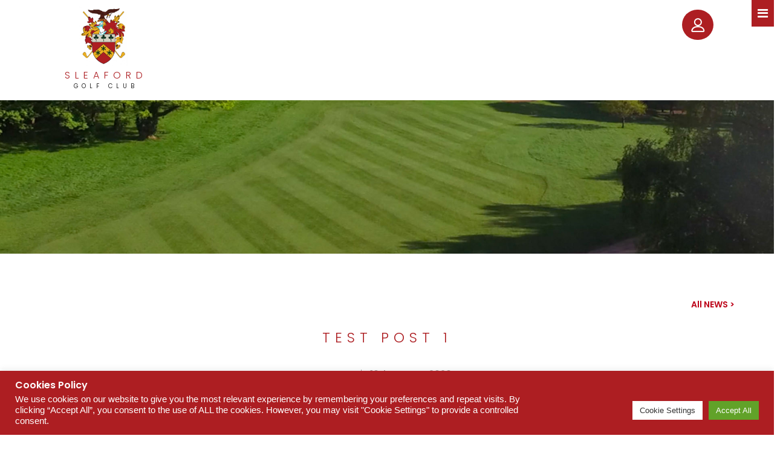

--- FILE ---
content_type: text/html; charset=UTF-8
request_url: https://www.sleafordgolfclub.co.uk/test-post-1/
body_size: 33508
content:
<!DOCTYPE html>
<html lang="en-GB">
<head>
	<meta charset="UTF-8">
	<meta name="viewport" content="width=device-width, initial-scale=1">
	<link rel="pingback" href="https://www.sleafordgolfclub.co.uk/xmlrpc.php">
	<script src="https://kit.fontawesome.com/3d167a7ce8.js" crossorigin="anonymous"></script>
	<script src="https://ajax.googleapis.com/ajax/libs/jquery/3.4.1/jquery.min.js"></script>
	<script src="https://cdn.linearicons.com/free/1.0.0/svgembedder.min.js"></script>
	<link rel="stylesheet" href="https://cdn.linearicons.com/free/1.0.0/icon-font.min.css">
	<title>Test Post 1 &#8211; Sleaford Golf Club</title>
<meta name='robots' content='max-image-preview:large' />
<link rel='dns-prefetch' href='//fonts.googleapis.com' />
<link rel='dns-prefetch' href='//s.w.org' />
<link href='https://fonts.gstatic.com' crossorigin rel='preconnect' />
<link rel="alternate" type="application/rss+xml" title="Sleaford Golf Club &raquo; Feed" href="https://www.sleafordgolfclub.co.uk/feed/" />
<link rel="alternate" type="application/rss+xml" title="Sleaford Golf Club &raquo; Comments Feed" href="https://www.sleafordgolfclub.co.uk/comments/feed/" />
<link rel="alternate" type="application/rss+xml" title="Sleaford Golf Club &raquo; Test Post 1 Comments Feed" href="https://www.sleafordgolfclub.co.uk/test-post-1/feed/" />
<script type="text/javascript">
window._wpemojiSettings = {"baseUrl":"https:\/\/s.w.org\/images\/core\/emoji\/14.0.0\/72x72\/","ext":".png","svgUrl":"https:\/\/s.w.org\/images\/core\/emoji\/14.0.0\/svg\/","svgExt":".svg","source":{"concatemoji":"https:\/\/www.sleafordgolfclub.co.uk\/wp-includes\/js\/wp-emoji-release.min.js?ver=6.0.3"}};
/*! This file is auto-generated */
!function(e,a,t){var n,r,o,i=a.createElement("canvas"),p=i.getContext&&i.getContext("2d");function s(e,t){var a=String.fromCharCode,e=(p.clearRect(0,0,i.width,i.height),p.fillText(a.apply(this,e),0,0),i.toDataURL());return p.clearRect(0,0,i.width,i.height),p.fillText(a.apply(this,t),0,0),e===i.toDataURL()}function c(e){var t=a.createElement("script");t.src=e,t.defer=t.type="text/javascript",a.getElementsByTagName("head")[0].appendChild(t)}for(o=Array("flag","emoji"),t.supports={everything:!0,everythingExceptFlag:!0},r=0;r<o.length;r++)t.supports[o[r]]=function(e){if(!p||!p.fillText)return!1;switch(p.textBaseline="top",p.font="600 32px Arial",e){case"flag":return s([127987,65039,8205,9895,65039],[127987,65039,8203,9895,65039])?!1:!s([55356,56826,55356,56819],[55356,56826,8203,55356,56819])&&!s([55356,57332,56128,56423,56128,56418,56128,56421,56128,56430,56128,56423,56128,56447],[55356,57332,8203,56128,56423,8203,56128,56418,8203,56128,56421,8203,56128,56430,8203,56128,56423,8203,56128,56447]);case"emoji":return!s([129777,127995,8205,129778,127999],[129777,127995,8203,129778,127999])}return!1}(o[r]),t.supports.everything=t.supports.everything&&t.supports[o[r]],"flag"!==o[r]&&(t.supports.everythingExceptFlag=t.supports.everythingExceptFlag&&t.supports[o[r]]);t.supports.everythingExceptFlag=t.supports.everythingExceptFlag&&!t.supports.flag,t.DOMReady=!1,t.readyCallback=function(){t.DOMReady=!0},t.supports.everything||(n=function(){t.readyCallback()},a.addEventListener?(a.addEventListener("DOMContentLoaded",n,!1),e.addEventListener("load",n,!1)):(e.attachEvent("onload",n),a.attachEvent("onreadystatechange",function(){"complete"===a.readyState&&t.readyCallback()})),(e=t.source||{}).concatemoji?c(e.concatemoji):e.wpemoji&&e.twemoji&&(c(e.twemoji),c(e.wpemoji)))}(window,document,window._wpemojiSettings);
</script>
<style type="text/css">
img.wp-smiley,
img.emoji {
	display: inline !important;
	border: none !important;
	box-shadow: none !important;
	height: 1em !important;
	width: 1em !important;
	margin: 0 0.07em !important;
	vertical-align: -0.1em !important;
	background: none !important;
	padding: 0 !important;
}
</style>
	<link rel='stylesheet' id='litespeed-cache-dummy-css'  href='https://www.sleafordgolfclub.co.uk/wp-content/plugins/litespeed-cache/assets/css/litespeed-dummy.css?ver=6.0.3' type='text/css' media='all' />
<link rel='stylesheet' id='wp-block-library-css'  href='https://www.sleafordgolfclub.co.uk/wp-includes/css/dist/block-library/style.min.css?ver=6.0.3' type='text/css' media='all' />
<style id='wp-block-library-theme-inline-css' type='text/css'>
.wp-block-audio figcaption{color:#555;font-size:13px;text-align:center}.is-dark-theme .wp-block-audio figcaption{color:hsla(0,0%,100%,.65)}.wp-block-code{border:1px solid #ccc;border-radius:4px;font-family:Menlo,Consolas,monaco,monospace;padding:.8em 1em}.wp-block-embed figcaption{color:#555;font-size:13px;text-align:center}.is-dark-theme .wp-block-embed figcaption{color:hsla(0,0%,100%,.65)}.blocks-gallery-caption{color:#555;font-size:13px;text-align:center}.is-dark-theme .blocks-gallery-caption{color:hsla(0,0%,100%,.65)}.wp-block-image figcaption{color:#555;font-size:13px;text-align:center}.is-dark-theme .wp-block-image figcaption{color:hsla(0,0%,100%,.65)}.wp-block-pullquote{border-top:4px solid;border-bottom:4px solid;margin-bottom:1.75em;color:currentColor}.wp-block-pullquote__citation,.wp-block-pullquote cite,.wp-block-pullquote footer{color:currentColor;text-transform:uppercase;font-size:.8125em;font-style:normal}.wp-block-quote{border-left:.25em solid;margin:0 0 1.75em;padding-left:1em}.wp-block-quote cite,.wp-block-quote footer{color:currentColor;font-size:.8125em;position:relative;font-style:normal}.wp-block-quote.has-text-align-right{border-left:none;border-right:.25em solid;padding-left:0;padding-right:1em}.wp-block-quote.has-text-align-center{border:none;padding-left:0}.wp-block-quote.is-large,.wp-block-quote.is-style-large,.wp-block-quote.is-style-plain{border:none}.wp-block-search .wp-block-search__label{font-weight:700}:where(.wp-block-group.has-background){padding:1.25em 2.375em}.wp-block-separator.has-css-opacity{opacity:.4}.wp-block-separator{border:none;border-bottom:2px solid;margin-left:auto;margin-right:auto}.wp-block-separator.has-alpha-channel-opacity{opacity:1}.wp-block-separator:not(.is-style-wide):not(.is-style-dots){width:100px}.wp-block-separator.has-background:not(.is-style-dots){border-bottom:none;height:1px}.wp-block-separator.has-background:not(.is-style-wide):not(.is-style-dots){height:2px}.wp-block-table thead{border-bottom:3px solid}.wp-block-table tfoot{border-top:3px solid}.wp-block-table td,.wp-block-table th{padding:.5em;border:1px solid;word-break:normal}.wp-block-table figcaption{color:#555;font-size:13px;text-align:center}.is-dark-theme .wp-block-table figcaption{color:hsla(0,0%,100%,.65)}.wp-block-video figcaption{color:#555;font-size:13px;text-align:center}.is-dark-theme .wp-block-video figcaption{color:hsla(0,0%,100%,.65)}.wp-block-template-part.has-background{padding:1.25em 2.375em;margin-top:0;margin-bottom:0}
</style>
<link rel='stylesheet' id='wc-block-style-css'  href='https://www.sleafordgolfclub.co.uk/wp-content/plugins/woocommerce/packages/woocommerce-blocks/build/style.css?ver=2.4.5' type='text/css' media='all' />
<style id='global-styles-inline-css' type='text/css'>
body{--wp--preset--color--black: #000000;--wp--preset--color--cyan-bluish-gray: #abb8c3;--wp--preset--color--white: #ffffff;--wp--preset--color--pale-pink: #f78da7;--wp--preset--color--vivid-red: #cf2e2e;--wp--preset--color--luminous-vivid-orange: #ff6900;--wp--preset--color--luminous-vivid-amber: #fcb900;--wp--preset--color--light-green-cyan: #7bdcb5;--wp--preset--color--vivid-green-cyan: #00d084;--wp--preset--color--pale-cyan-blue: #8ed1fc;--wp--preset--color--vivid-cyan-blue: #0693e3;--wp--preset--color--vivid-purple: #9b51e0;--wp--preset--gradient--vivid-cyan-blue-to-vivid-purple: linear-gradient(135deg,rgba(6,147,227,1) 0%,rgb(155,81,224) 100%);--wp--preset--gradient--light-green-cyan-to-vivid-green-cyan: linear-gradient(135deg,rgb(122,220,180) 0%,rgb(0,208,130) 100%);--wp--preset--gradient--luminous-vivid-amber-to-luminous-vivid-orange: linear-gradient(135deg,rgba(252,185,0,1) 0%,rgba(255,105,0,1) 100%);--wp--preset--gradient--luminous-vivid-orange-to-vivid-red: linear-gradient(135deg,rgba(255,105,0,1) 0%,rgb(207,46,46) 100%);--wp--preset--gradient--very-light-gray-to-cyan-bluish-gray: linear-gradient(135deg,rgb(238,238,238) 0%,rgb(169,184,195) 100%);--wp--preset--gradient--cool-to-warm-spectrum: linear-gradient(135deg,rgb(74,234,220) 0%,rgb(151,120,209) 20%,rgb(207,42,186) 40%,rgb(238,44,130) 60%,rgb(251,105,98) 80%,rgb(254,248,76) 100%);--wp--preset--gradient--blush-light-purple: linear-gradient(135deg,rgb(255,206,236) 0%,rgb(152,150,240) 100%);--wp--preset--gradient--blush-bordeaux: linear-gradient(135deg,rgb(254,205,165) 0%,rgb(254,45,45) 50%,rgb(107,0,62) 100%);--wp--preset--gradient--luminous-dusk: linear-gradient(135deg,rgb(255,203,112) 0%,rgb(199,81,192) 50%,rgb(65,88,208) 100%);--wp--preset--gradient--pale-ocean: linear-gradient(135deg,rgb(255,245,203) 0%,rgb(182,227,212) 50%,rgb(51,167,181) 100%);--wp--preset--gradient--electric-grass: linear-gradient(135deg,rgb(202,248,128) 0%,rgb(113,206,126) 100%);--wp--preset--gradient--midnight: linear-gradient(135deg,rgb(2,3,129) 0%,rgb(40,116,252) 100%);--wp--preset--duotone--dark-grayscale: url('#wp-duotone-dark-grayscale');--wp--preset--duotone--grayscale: url('#wp-duotone-grayscale');--wp--preset--duotone--purple-yellow: url('#wp-duotone-purple-yellow');--wp--preset--duotone--blue-red: url('#wp-duotone-blue-red');--wp--preset--duotone--midnight: url('#wp-duotone-midnight');--wp--preset--duotone--magenta-yellow: url('#wp-duotone-magenta-yellow');--wp--preset--duotone--purple-green: url('#wp-duotone-purple-green');--wp--preset--duotone--blue-orange: url('#wp-duotone-blue-orange');--wp--preset--font-size--small: 13px;--wp--preset--font-size--medium: 20px;--wp--preset--font-size--large: 36px;--wp--preset--font-size--x-large: 42px;}.has-black-color{color: var(--wp--preset--color--black) !important;}.has-cyan-bluish-gray-color{color: var(--wp--preset--color--cyan-bluish-gray) !important;}.has-white-color{color: var(--wp--preset--color--white) !important;}.has-pale-pink-color{color: var(--wp--preset--color--pale-pink) !important;}.has-vivid-red-color{color: var(--wp--preset--color--vivid-red) !important;}.has-luminous-vivid-orange-color{color: var(--wp--preset--color--luminous-vivid-orange) !important;}.has-luminous-vivid-amber-color{color: var(--wp--preset--color--luminous-vivid-amber) !important;}.has-light-green-cyan-color{color: var(--wp--preset--color--light-green-cyan) !important;}.has-vivid-green-cyan-color{color: var(--wp--preset--color--vivid-green-cyan) !important;}.has-pale-cyan-blue-color{color: var(--wp--preset--color--pale-cyan-blue) !important;}.has-vivid-cyan-blue-color{color: var(--wp--preset--color--vivid-cyan-blue) !important;}.has-vivid-purple-color{color: var(--wp--preset--color--vivid-purple) !important;}.has-black-background-color{background-color: var(--wp--preset--color--black) !important;}.has-cyan-bluish-gray-background-color{background-color: var(--wp--preset--color--cyan-bluish-gray) !important;}.has-white-background-color{background-color: var(--wp--preset--color--white) !important;}.has-pale-pink-background-color{background-color: var(--wp--preset--color--pale-pink) !important;}.has-vivid-red-background-color{background-color: var(--wp--preset--color--vivid-red) !important;}.has-luminous-vivid-orange-background-color{background-color: var(--wp--preset--color--luminous-vivid-orange) !important;}.has-luminous-vivid-amber-background-color{background-color: var(--wp--preset--color--luminous-vivid-amber) !important;}.has-light-green-cyan-background-color{background-color: var(--wp--preset--color--light-green-cyan) !important;}.has-vivid-green-cyan-background-color{background-color: var(--wp--preset--color--vivid-green-cyan) !important;}.has-pale-cyan-blue-background-color{background-color: var(--wp--preset--color--pale-cyan-blue) !important;}.has-vivid-cyan-blue-background-color{background-color: var(--wp--preset--color--vivid-cyan-blue) !important;}.has-vivid-purple-background-color{background-color: var(--wp--preset--color--vivid-purple) !important;}.has-black-border-color{border-color: var(--wp--preset--color--black) !important;}.has-cyan-bluish-gray-border-color{border-color: var(--wp--preset--color--cyan-bluish-gray) !important;}.has-white-border-color{border-color: var(--wp--preset--color--white) !important;}.has-pale-pink-border-color{border-color: var(--wp--preset--color--pale-pink) !important;}.has-vivid-red-border-color{border-color: var(--wp--preset--color--vivid-red) !important;}.has-luminous-vivid-orange-border-color{border-color: var(--wp--preset--color--luminous-vivid-orange) !important;}.has-luminous-vivid-amber-border-color{border-color: var(--wp--preset--color--luminous-vivid-amber) !important;}.has-light-green-cyan-border-color{border-color: var(--wp--preset--color--light-green-cyan) !important;}.has-vivid-green-cyan-border-color{border-color: var(--wp--preset--color--vivid-green-cyan) !important;}.has-pale-cyan-blue-border-color{border-color: var(--wp--preset--color--pale-cyan-blue) !important;}.has-vivid-cyan-blue-border-color{border-color: var(--wp--preset--color--vivid-cyan-blue) !important;}.has-vivid-purple-border-color{border-color: var(--wp--preset--color--vivid-purple) !important;}.has-vivid-cyan-blue-to-vivid-purple-gradient-background{background: var(--wp--preset--gradient--vivid-cyan-blue-to-vivid-purple) !important;}.has-light-green-cyan-to-vivid-green-cyan-gradient-background{background: var(--wp--preset--gradient--light-green-cyan-to-vivid-green-cyan) !important;}.has-luminous-vivid-amber-to-luminous-vivid-orange-gradient-background{background: var(--wp--preset--gradient--luminous-vivid-amber-to-luminous-vivid-orange) !important;}.has-luminous-vivid-orange-to-vivid-red-gradient-background{background: var(--wp--preset--gradient--luminous-vivid-orange-to-vivid-red) !important;}.has-very-light-gray-to-cyan-bluish-gray-gradient-background{background: var(--wp--preset--gradient--very-light-gray-to-cyan-bluish-gray) !important;}.has-cool-to-warm-spectrum-gradient-background{background: var(--wp--preset--gradient--cool-to-warm-spectrum) !important;}.has-blush-light-purple-gradient-background{background: var(--wp--preset--gradient--blush-light-purple) !important;}.has-blush-bordeaux-gradient-background{background: var(--wp--preset--gradient--blush-bordeaux) !important;}.has-luminous-dusk-gradient-background{background: var(--wp--preset--gradient--luminous-dusk) !important;}.has-pale-ocean-gradient-background{background: var(--wp--preset--gradient--pale-ocean) !important;}.has-electric-grass-gradient-background{background: var(--wp--preset--gradient--electric-grass) !important;}.has-midnight-gradient-background{background: var(--wp--preset--gradient--midnight) !important;}.has-small-font-size{font-size: var(--wp--preset--font-size--small) !important;}.has-medium-font-size{font-size: var(--wp--preset--font-size--medium) !important;}.has-large-font-size{font-size: var(--wp--preset--font-size--large) !important;}.has-x-large-font-size{font-size: var(--wp--preset--font-size--x-large) !important;}
</style>
<link rel='stylesheet' id='buddypress-shortcodes-css-css'  href='https://www.sleafordgolfclub.co.uk/wp-content/plugins/bbvc/css/bbvc-shortcodes.css?ver=1.0' type='text/css' media='all' />
<link rel='stylesheet' id='cookie-law-info-css'  href='https://www.sleafordgolfclub.co.uk/wp-content/plugins/cookie-law-info/public/css/cookie-law-info-public.css?ver=2.0.4' type='text/css' media='all' />
<link rel='stylesheet' id='cookie-law-info-gdpr-css'  href='https://www.sleafordgolfclub.co.uk/wp-content/plugins/cookie-law-info/public/css/cookie-law-info-gdpr.css?ver=2.0.4' type='text/css' media='all' />
<link rel='stylesheet' id='rs-plugin-settings-css'  href='https://www.sleafordgolfclub.co.uk/wp-content/plugins/revslider/public/assets/css/settings.css?ver=5.4.8' type='text/css' media='all' />
<style id='rs-plugin-settings-inline-css' type='text/css'>
#rs-demo-id {}
</style>
<link rel='stylesheet' id='woocommerce-general-css'  href='https://www.sleafordgolfclub.co.uk/wp-content/plugins/woocommerce/assets/css/woocommerce.css?ver=3.8.3' type='text/css' media='all' />
<style id='woocommerce-inline-inline-css' type='text/css'>
.woocommerce form .form-row .required { visibility: visible; }
</style>
<link rel='stylesheet' id='gilidPanel-css-css'  href='https://www.sleafordgolfclub.co.uk/wp-content/plugins/wp-gilid-panel/css/gilid.panel.css' type='text/css' media='all' />
<link rel='stylesheet' id='nanoscroller-css-css'  href='https://www.sleafordgolfclub.co.uk/wp-content/plugins/wp-gilid-panel/css/nanoscroller.css' type='text/css' media='all' />
<link rel='stylesheet' id='yz-opensans-css'  href='https://fonts.googleapis.com/css?family=Open+Sans%3A400%2C600&#038;ver=2.3.9' type='text/css' media='all' />
<link rel='stylesheet' id='youzer-css'  href='https://www.sleafordgolfclub.co.uk/wp-content/plugins/youzer/includes/public/assets/css/youzer.min.css?ver=2.3.9' type='text/css' media='all' />
<link rel='stylesheet' id='yz-roboto-css'  href='https://fonts.googleapis.com/css?family=Roboto%3A400&#038;ver=2.3.9' type='text/css' media='all' />
<link rel='stylesheet' id='yz-lato-css'  href='https://fonts.googleapis.com/css?family=Lato%3A400&#038;ver=2.3.9' type='text/css' media='all' />
<link rel='stylesheet' id='yz-headers-css'  href='https://www.sleafordgolfclub.co.uk/wp-content/plugins/youzer/includes/public/assets/css/yz-headers.min.css?ver=2.3.9' type='text/css' media='all' />
<link rel='stylesheet' id='yz-scheme-css'  href='https://www.sleafordgolfclub.co.uk/wp-content/plugins/youzer/includes/public/assets/css/schemes/yz-crimson-scheme.min.css?ver=2.3.9' type='text/css' media='all' />
<link rel='stylesheet' id='dashicons-css'  href='https://www.sleafordgolfclub.co.uk/wp-includes/css/dashicons.min.css?ver=6.0.3' type='text/css' media='all' />
<link rel='stylesheet' id='yz-social-css'  href='https://www.sleafordgolfclub.co.uk/wp-content/plugins/youzer/includes/public/assets/css/yz-social.min.css?ver=2.3.9' type='text/css' media='all' />
<link rel='stylesheet' id='yz-icons-css'  href='https://www.sleafordgolfclub.co.uk/wp-content/plugins/youzer/includes/admin/assets/css/all.min.css?ver=2.3.9' type='text/css' media='all' />
<link rel='stylesheet' id='youzer-customStyle-css'  href='https://www.sleafordgolfclub.co.uk/wp-content/plugins/youzer/includes/admin/assets/css/custom-script.css?ver=6.0.3' type='text/css' media='all' />
<style id='youzer-customStyle-inline-css' type='text/css'>

.yz-responsive-menu span {
    display: block;
    position: absolute;
    top: 7px;
    left: 0;
    right: 0;
    height: 3px;
    background: #bc0017;
}


.yz-responsive-menu span::after, .yz-responsive-menu span::before {
    content: "";
    left: 0;
    width: 100%;
    height: 3px;
    display: block;
    position: absolute;
    background-color: #bc0017;
}

.yzm-user-statistic span {
    background-color: #ac1e23;
}
@media only screen and (min-width:700px) and (max-width: 1141px) {



.youzer ul#yz-members-list li {
    margin: 0;
    padding: 0;
    list-style: none;
    width: 100% !important;
    float: left;
    clear: both;
}
div#yz-members-directory .yz-mobile-nav {
    display: none;
}
.yz-responsive-menu span {
    display: block;
    position: absolute;
    top: 7px;
    left: 0;
    right: 0;
    height: 3px;
    background: #bc0017;
}


.yz-responsive-menu span::after, .yz-responsive-menu span::before {
    content: "";
    left: 0;
    width: 100%;
    height: 3px;
    display: block;
    position: absolute;
    background-color: #bc0017;
}

.yz-name h2 {
    color: #fff;
    font-size: 22px;
    text-align: center !important;
}
.yz-hdr-v1 .yz-cover-content .yz-head-content {
    float: none;
    margin-left: auto !important;
    margin-right: auto !important;
    width: 50%;
    position: relative !important;
}
.buddypress div#content {
    padding-top: 0px !important;
}
}

.yzm-user-statistics .yz-data-item:nth-child(2) span {
    background-color: #ac1e23;
}


.yzm-user-statistics .yz-data-item:nth-child(3) span {
    background-color: #ac1e23;
}


.yzm-user-statistics .yz-data-item:nth-child(4) span {
    background-color: #ac1e23;
}


input#members_search_submit {
    background: #ac1e23 !important;
}


.yz-page {
    background-color: #fff;
}
#yz-members-list li .yzm-user-data {
    padding: 35px 0 0;
    position: relative;
    text-align: center;
    margin: 0 17.5px 35px;
    background-color: #fff;
}
#yz-members-list li .yzm-user-data {
    padding: 35px 0 0;
    position: relative;
    text-align: center;
    margin: 0 17.5px 35px;
    background-color: #fff;
    -webkit-box-shadow: 5px 6px 39px -23px rgba(0,0,0,0.55);
    -moz-box-shadow: 5px 6px 39px -23px rgba(0,0,0,0.55);
    box-shadow: 5px 6px 39px -23px rgba(0,0,0,0.55);
}
main.yz-page-main-content {
    margin-bottom: 50px;
}
.col-md-12 {
    width: 90% !important;
    margin-top: 219px !important;
    margin-bottom: 69px !important;
    margin: auto !important;
    float: inherit !important;
}

.yz-directory-filter {
    background: #eee;
}
body.bp-user.my-account.info.buddypress.bp-legacy.page-template-default.page.page-id-0.page-parent.logged-in.admin-bar.wp-embed-responsive .site-header {
    position: relative;
    z-index: 10;
    background-color: #ac1e23 !important;
}.container {
    width: 100%  !important;
}.yz-header-cover {
    height: 380px  !important;
}
.yzm-user-statistics .yz-data-item:nth-child(1) span {
    background-color: #ac1e23;
}
.yz-global-wall .yz-page-main-content {
    margin: auto;
    padding: 35px 0 0;
    position: relative;
    max-width: 64% !important;
}
.youzer div.item-list-tabs {
    padding: 15px 20px;
    margin: 0 0 35px;
    background-color: #eee;
    border-radius: 3px;
}
#yz-wall-nav {
    margin: 0 0 35px;
    padding: 15px 25px;
    background-color: #eee;
}.youzer #yz-wall-form {
    margin: 0 0 35px;
    position: relative;
    background-color: #faf9f5 !important;
}
.yz-responsive-menu span::after, .yz-responsive-menu span::before {
    content: "";
    left: 0;
    width: 100%;
    height: 3px;
    display: block;
    position: absolute;
    background-color: #ac1e23 !important;
}
.yz-responsive-menu span {
    display: block;
    position: absolute;
    top: 7px;
    left: 0;
    right: 0;
    height: 3px;
    background: #ac1e23 !important;
}


.youzer div.item-list-tabs li.yz-activity-show-search .yz-activity-show-search-form i,
#yz-wall-nav .item-list-tabs li#activity-filter-select label,
.yz-media-filter .yz-filter-item .yz-current-filter,
.yz-community-hashtags .yz-hashtag-item:hover,
.youzer table tfoot tr,
.youzer table thead tr,
#yz-group-body h1:before,
.yz-product-actions .yz-addtocart,
.youzer .checkout_coupon,
.youzer .yzwc-box-title h3,
.youzer .woocommerce-customer-details h2,
.youzer .yzwc-main-content .track_order .form-row button,
.yz-view-order .yzwc-main-content > p mark.order-status,
.youzer .yzwc-main-content button[type='submit'],
.youzer .yzwc-main-content #payment #place_order,
.youzer .yzwc-main-content h3,
.youzer .wc-proceed-to-checkout a.checkout-button,
.youzer .wc-proceed-to-checkout a.checkout-button:hover,
.youzer .yzwc-main-content .woocommerce-checkout-review-order table.shop_table tfoot .order-total,
.youzer .yzwc-main-content .woocommerce-checkout-review-order table.shop_table thead,
.youzer .yzwc-main-content table.shop_table td a.woocommerce-MyAccount-downloads-file:before,
.youzer .yzwc-main-content table.shop_table td a.view:before,
.youzer table.shop_table.order_details tfoot tr:last-child,
.youzer .yzwc-main-content table.shop_table td.actions .coupon button,
.youzer .yzwc-main-content table.shop_table td.woocommerce-orders-table__cell-order-number a,
.youzer .yzwc-main-content table.shop_table thead,
.yz-forums-topic-item .yz-forums-topic-icon i,
.yz-forums-forum-item .yz-forums-forum-icon i,
div.bbp-submit-wrapper button,
#bbpress-forums li.bbp-header,
#bbpress-forums .bbp-search-form #bbp_search_submit,
#bbpress-forums #bbp-search-form #bbp_search_submit,
.widget_display_search #bbp_search_submit,
.widget_display_forums li a:before,
.widget_display_views li .bbp-view-title:before,
.widget_display_topics li:before,
#bbpress-forums li.bbp-footer,
.bbp-pagination .page-numbers.current,
.yz-items-list-widget .yz-list-item .yz-item-action .yz-add-button i,
#yz-members-list .yzm-user-actions .friendship-button .requested,
.yz-wall-embed .yz-embed-action .friendship-button a.requested,
.yz-widget .yz-user-tags .yz-utag-values .yz-utag-value-item,
.item-list-tabs #search-message-form #messages_search_submit,
#yz-groups-list .action .group-button .membership-requested,
#yz-members-list .yzm-user-actions .friendship-button a,
#yz-groups-list .action .group-button .request-membership,
.yz-wall-embed .yz-embed-action .friendship-button a,
.yz-group-manage-members-search #members_search_submit,
#yz-groups-list .action .group-button .accept-invite,
.notifications-options-nav #notification-bulk-manage,
.notifications .notification-actions .mark-read span,
.sitewide-notices .thread-options .activate-notice,
#yz-groups-list .action .group-button .join-group,
.yz-social-buttons .friendship-button a.requested,
#yz-directory-search-box form input[type=submit],
.yzm-user-actions .friendship-button a.requested,
.yz-wall-embed .yz-embed-action .group-button a,
#yz-group-buttons .group-button a.join-group,
.messages-notices .thread-options .read span,
.yz-social-buttons .friendship-button a,
#search-members-form #members_search_submit,
.messages-options-nav #messages-bulk-manage,
.yz-group-settings-tab input[type='submit'],
.yzm-user-actions .friendship-button a.add,
#group-settings-form input[type='submit'],
.yz-product-content .yz-featured-product,
.my-friends #friend-list .action a.accept,
.yz-wall-new-post .yz-post-more-button,
.group-request-list .action .accept a,
#message-recipients .highlight-icon i,
.yz-pagination .page-numbers.current,
.yz-project-content .yz-project-type,
.yzb-author .yzb-account-settings,
.yz-product-actions .yz-addtocart,
.group-button.request-membership,
#send_message_form .submit #send,
#send-invite-form .submit input,
#send-reply #send_reply_button,
.yz-wall-actions .yz-wall-post,
.yz-post-content .yz-post-type,
.yz-nav-effect .yz-menu-border,
#group-create-tabs li.current,
.group-button.accept-invite,
.yz-tab-post .yz-read-more,
.group-button.join-group,
.yz-service-icon i:hover,
.yz-loading .youzer_msg,
.yz-scrolltotop i:hover,
.yz-post .yz-read-more,
.yzb-author .yzb-login,
.pagination .current,
.yz-tab-title-box,
.yzw-file-post,
.button.accept {
                background-color: #ac1e23 !important;
            }

@media screen and ( max-width: 768px ) {
    #youzer .yz-group div.item-list-tabs li.last label,
    #youzer .yz-profile div.item-list-tabs li.last label,
    #youzer .yz-directory-filter .item-list-tabs li#groups-order-select label,
    #youzer .yz-directory-filter .item-list-tabs li#members-order-select label {
        background-color: #ac1e23 !important;
        color: #fff;
    }
}
            .yz-bbp-topic-head-meta .yz-bbp-head-meta-last-updated a:not(.bbp-author-name),
            .widget_display_topics li .topic-author a.bbp-author-name,
            .activity-header .activity-head p a:not(:first-child),
            #message-recipients .highlight .highlight-meta a,
            .thread-sender .thread-from .from .thread-count,
            .yz-profile-navmenu .yz-navbar-item a:hover i,
            .widget_display_replies li a.bbp-author-name,
            .yz-profile-navmenu .yz-navbar-item a:hover,
            .yz-link-main-content .yz-link-url:hover,
            .yz-wall-new-post .yz-post-title a:hover,
            .yz-recent-posts .yz-post-title a:hover,
            .yz-post-content .yz-post-title a:hover,
            .yz-group-settings-tab fieldset legend,
            .yz-wall-link-data .yz-wall-link-url,
            .yz-tab-post .yz-post-title a:hover,
            .yz-project-tags .yz-tag-symbole,
            .yz-post-tags .yz-tag-symbole,
            .yz-group-navmenu li a:hover {
                color: #ac1e23 !important;
            }
            
            .yz-bbp-topic-head,
            .youzer .yzwc-main-content address .yz-bullet,
            .yz-profile-navmenu .yz-navbar-item.yz-active-menu,
            .yz-group-navmenu li.current {
                border-color: #ac1e23 !important;
            }

            body .quote-with-img:before,body .yz-link-content,body .yz-no-thumbnail,body a.yz-settings-widget {
                background: #ac1e23 url(https://www.sleafordgolfclub.co.uk/wp-content/plugins/youzer/includes/public/assets/images/dotted-bg.png) !important;
            }
        
.yz-header-networks.yz-icons-silver .yz_sn_1 i:hover { background-color: #4987bd !important; }
.yz-header-networks.yz-icons-silver .yz_sn_2 i:hover { background-color: #ed4242 !important; }
.yz-header-networks.yz-icons-silver .yz_sn_3 i:hover { background-color: #63CDF1 !important; }
.yz-header-networks.yz-icons-silver .yz_sn_4 i:hover { background-color: #ffcd21 !important; }
.yz-wg-networks.yz-icons-colorful .yz_sn_1 a { background-color: #4987bd !important; }
.yz-wg-networks.yz-icons-colorful .yz_sn_2 a { background-color: #ed4242 !important; }
.yz-wg-networks.yz-icons-colorful .yz_sn_3 a { background-color: #63CDF1 !important; }
.yz-wg-networks.yz-icons-colorful .yz_sn_4 a { background-color: #ffcd21 !important; }
</style>
<link rel='stylesheet' id='logy-style-css'  href='https://www.sleafordgolfclub.co.uk/wp-content/plugins/youzer/includes/logy/includes/public/assets/css/logy.min.css?ver=2.3.9' type='text/css' media='all' />
<link rel='stylesheet' id='logy-customStyle-css'  href='https://www.sleafordgolfclub.co.uk/wp-content/plugins/youzer/includes/admin/assets/css/custom-script.css?ver=6.0.3' type='text/css' media='all' />
<link rel='stylesheet' id='unero-fonts-css'  href='https://fonts.googleapis.com/css?family=Poppins%3A400%2C600%2C500%2C300%2C700%7CPlayfair+Display%3A400%2C900%2C700&#038;subset=latin%2Clatin-ext&#038;ver=20170106' type='text/css' media='all' />
<link rel='stylesheet' id='linearicons-css'  href='https://www.sleafordgolfclub.co.uk/wp-content/themes/unero/css/linearicons.min.css?ver=1.0.0' type='text/css' media='all' />
<link rel='stylesheet' id='eleganticons-css'  href='https://www.sleafordgolfclub.co.uk/wp-content/themes/unero/css/eleganticons.min.css?ver=1.0.0' type='text/css' media='all' />
<link rel='stylesheet' id='ionicons-css'  href='https://www.sleafordgolfclub.co.uk/wp-content/themes/unero/css/ionicons.min.css?ver=2.0.0' type='text/css' media='all' />
<link rel='stylesheet' id='font-awesome-css'  href='https://www.sleafordgolfclub.co.uk/wp-content/plugins/js_composer/assets/lib/bower/font-awesome/css/font-awesome.min.css?ver=6.0.2' type='text/css' media='all' />
<link rel='stylesheet' id='bootstrap-css'  href='https://www.sleafordgolfclub.co.uk/wp-content/themes/unero/css/bootstrap.min.css?ver=3.3.7' type='text/css' media='all' />
<link rel='stylesheet' id='unero-css'  href='https://www.sleafordgolfclub.co.uk/wp-content/themes/unero/style.css?ver=20170106' type='text/css' media='all' />
<style id='unero-inline-css' type='text/css'>
.site-header .logo img  {height:100px; }
</style>
<link rel='stylesheet' id='photoswipe-css'  href='https://www.sleafordgolfclub.co.uk/wp-content/plugins/woocommerce/assets/css/photoswipe/photoswipe.css?ver=3.8.3' type='text/css' media='all' />
<link rel='stylesheet' id='photoswipe-default-skin-css'  href='https://www.sleafordgolfclub.co.uk/wp-content/plugins/woocommerce/assets/css/photoswipe/default-skin/default-skin.css?ver=3.8.3' type='text/css' media='all' />
<link rel='stylesheet' id='vckit-css-css'  href='https://www.sleafordgolfclub.co.uk/wp-content/plugins/visual-composer-kit/assets/css/vc_addons_kit.css?ver=2.0.7' type='text/css' media='all' />
<link rel='stylesheet' id='animate-css-css'  href='https://www.sleafordgolfclub.co.uk/wp-content/plugins/js_composer/assets/lib/bower/animate-css/animate.min.css?ver=6.0.2' type='text/css' media='' />
<!--[if lt IE 9]>
<link rel='stylesheet' id='vc_lte_ie9-css'  href='https://www.sleafordgolfclub.co.uk/wp-content/plugins/js_composer/assets/css/vc_lte_ie9.min.css?ver=6.0.2' type='text/css' media='screen' />
<![endif]-->
<link rel='stylesheet' id='tablepress-default-css'  href='https://www.sleafordgolfclub.co.uk/wp-content/plugins/tablepress/css/default.min.css?ver=1.11' type='text/css' media='all' />
<link rel='stylesheet' id='simcal-qtip-css'  href='https://www.sleafordgolfclub.co.uk/wp-content/plugins/google-calendar-events/assets/css/vendor/jquery.qtip.min.css?ver=3.1.22' type='text/css' media='all' />
<link rel='stylesheet' id='simcal-default-calendar-grid-css'  href='https://www.sleafordgolfclub.co.uk/wp-content/plugins/google-calendar-events/assets/css/default-calendar-grid.min.css?ver=3.1.22' type='text/css' media='all' />
<link rel='stylesheet' id='simcal-default-calendar-list-css'  href='https://www.sleafordgolfclub.co.uk/wp-content/plugins/google-calendar-events/assets/css/default-calendar-list.min.css?ver=3.1.22' type='text/css' media='all' />
<link rel='stylesheet' id='fullcalendar-css'  href='https://www.sleafordgolfclub.co.uk/wp-content/plugins/simple-calendar-fullcalendar/assets/css/vendor/fullcalendar.min.css?ver=3.1.22' type='text/css' media='all' />
<link rel='stylesheet' id='simcal-fullcal-grid-css'  href='https://www.sleafordgolfclub.co.uk/wp-content/plugins/simple-calendar-fullcalendar/assets/css/fullcalendar-grid.min.css?ver=3.1.22' type='text/css' media='all' />
<script type="text/template" id="tmpl-variation-template">
	<div class="woocommerce-variation-description">{{{ data.variation.variation_description }}}</div>
	<div class="woocommerce-variation-price">{{{ data.variation.price_html }}}</div>
	<div class="woocommerce-variation-availability">{{{ data.variation.availability_html }}}</div>
</script>
<script type="text/template" id="tmpl-unavailable-variation-template">
	<p>Sorry, this product is unavailable. Please choose a different combination.</p>
</script>
<script type='text/javascript' src='https://www.sleafordgolfclub.co.uk/wp-includes/js/jquery/jquery.min.js?ver=3.6.0' id='jquery-core-js'></script>
<script type='text/javascript' src='https://www.sleafordgolfclub.co.uk/wp-includes/js/jquery/jquery-migrate.min.js?ver=3.3.2' id='jquery-migrate-js'></script>
<script type='text/javascript' id='bp-confirm-js-extra'>
/* <![CDATA[ */
var BP_Confirm = {"are_you_sure":"Are you sure?"};
/* ]]> */
</script>
<script type='text/javascript' src='https://www.sleafordgolfclub.co.uk/wp-content/plugins/buddypress/bp-core/js/confirm.min.js?ver=5.1.2' id='bp-confirm-js'></script>
<script type='text/javascript' src='https://www.sleafordgolfclub.co.uk/wp-content/plugins/buddypress/bp-core/js/widget-members.min.js?ver=5.1.2' id='bp-widget-members-js'></script>
<script type='text/javascript' src='https://www.sleafordgolfclub.co.uk/wp-content/plugins/buddypress/bp-core/js/jquery-query.min.js?ver=5.1.2' id='bp-jquery-query-js'></script>
<script type='text/javascript' src='https://www.sleafordgolfclub.co.uk/wp-content/plugins/buddypress/bp-core/js/vendor/jquery-cookie.min.js?ver=5.1.2' id='bp-jquery-cookie-js'></script>
<script type='text/javascript' src='https://www.sleafordgolfclub.co.uk/wp-content/plugins/buddypress/bp-core/js/vendor/jquery-scroll-to.min.js?ver=5.1.2' id='bp-jquery-scroll-to-js'></script>
<script type='text/javascript' id='bp-legacy-js-js-extra'>
/* <![CDATA[ */
var BP_DTheme = {"accepted":"Accepted","close":"Close","comments":"comments","leave_group_confirm":"Are you sure you want to leave this group?","mark_as_fav":"Favourite","my_favs":"My Favourites","rejected":"Rejected","remove_fav":"Remove Favourite","show_all":"Show All","show_all_comments":"Show all comments for this thread","show_x_comments":"Show all comments (%d)","unsaved_changes":"Your profile has unsaved changes. If you leave the page, the changes will be lost.","view":"View","store_filter_settings":""};
/* ]]> */
</script>
<script type='text/javascript' src='https://www.sleafordgolfclub.co.uk/wp-content/plugins/youzer/includes/public/assets/js/buddypress.min.js?ver=5.1.2' id='bp-legacy-js-js'></script>
<script type='text/javascript' id='cookie-law-info-js-extra'>
/* <![CDATA[ */
var Cli_Data = {"nn_cookie_ids":[],"cookielist":[],"non_necessary_cookies":[],"ccpaEnabled":"","ccpaRegionBased":"","ccpaBarEnabled":"","strictlyEnabled":["necessary","obligatoire"],"ccpaType":"gdpr","js_blocking":"1","custom_integration":"","triggerDomRefresh":"","secure_cookies":""};
var cli_cookiebar_settings = {"animate_speed_hide":"500","animate_speed_show":"500","background":"#ad1e22","border":"#b1a6a6c2","border_on":"","button_1_button_colour":"#61a229","button_1_button_hover":"#4e8221","button_1_link_colour":"#fff","button_1_as_button":"1","button_1_new_win":"","button_2_button_colour":"#333","button_2_button_hover":"#292929","button_2_link_colour":"#444","button_2_as_button":"","button_2_hidebar":"","button_3_button_colour":"#dedfe0","button_3_button_hover":"#b2b2b3","button_3_link_colour":"#333333","button_3_as_button":"1","button_3_new_win":"","button_4_button_colour":"#dedfe0","button_4_button_hover":"#b2b2b3","button_4_link_colour":"#333333","button_4_as_button":"1","button_7_button_colour":"#61a229","button_7_button_hover":"#4e8221","button_7_link_colour":"#fff","button_7_as_button":"1","button_7_new_win":"","font_family":"Helvetica, sans-serif","header_fix":"","notify_animate_hide":"1","notify_animate_show":"","notify_div_id":"#cookie-law-info-bar","notify_position_horizontal":"right","notify_position_vertical":"bottom","scroll_close":"","scroll_close_reload":"","accept_close_reload":"","reject_close_reload":"","showagain_tab":"","showagain_background":"#fff","showagain_border":"#000","showagain_div_id":"#cookie-law-info-again","showagain_x_position":"100px","text":"#ffffff","show_once_yn":"","show_once":"10000","logging_on":"","as_popup":"","popup_overlay":"1","bar_heading_text":"Cookies Policy","cookie_bar_as":"banner","popup_showagain_position":"bottom-right","widget_position":"left"};
var log_object = {"ajax_url":"https:\/\/www.sleafordgolfclub.co.uk\/wp-admin\/admin-ajax.php"};
/* ]]> */
</script>
<script type='text/javascript' src='https://www.sleafordgolfclub.co.uk/wp-content/plugins/cookie-law-info/public/js/cookie-law-info-public.js?ver=2.0.4' id='cookie-law-info-js'></script>
<script type='text/javascript' src='https://www.sleafordgolfclub.co.uk/wp-content/plugins/revslider/public/assets/js/jquery.themepunch.tools.min.js?ver=5.4.8' id='tp-tools-js'></script>
<script type='text/javascript' src='https://www.sleafordgolfclub.co.uk/wp-content/plugins/revslider/public/assets/js/jquery.themepunch.revolution.min.js?ver=5.4.8' id='revmin-js'></script>
<script type='text/javascript' src='https://www.sleafordgolfclub.co.uk/wp-content/plugins/woocommerce/assets/js/jquery-blockui/jquery.blockUI.min.js?ver=2.70' id='jquery-blockui-js'></script>
<script type='text/javascript' id='wc-add-to-cart-js-extra'>
/* <![CDATA[ */
var wc_add_to_cart_params = {"ajax_url":"\/wp-admin\/admin-ajax.php","wc_ajax_url":"\/?wc-ajax=%%endpoint%%","i18n_view_cart":"View basket","cart_url":"https:\/\/www.sleafordgolfclub.co.uk\/basket\/","is_cart":"","cart_redirect_after_add":"yes"};
/* ]]> */
</script>
<script type='text/javascript' src='https://www.sleafordgolfclub.co.uk/wp-content/plugins/woocommerce/assets/js/frontend/add-to-cart.min.js?ver=3.8.3' id='wc-add-to-cart-js'></script>
<script type='text/javascript' src='https://www.sleafordgolfclub.co.uk/wp-content/plugins/js_composer/assets/js/vendors/woocommerce-add-to-cart.js?ver=6.0.2' id='vc_woocommerce-add-to-cart-js-js'></script>
<!--[if lt IE 9]>
<script type='text/javascript' src='https://www.sleafordgolfclub.co.uk/wp-content/themes/unero/js/plugins/html5shiv.min.js?ver=3.7.2' id='html5shiv-js'></script>
<![endif]-->
<!--[if lt IE 9]>
<script type='text/javascript' src='https://www.sleafordgolfclub.co.uk/wp-content/themes/unero/js/plugins/respond.min.js?ver=1.4.2' id='respond-js'></script>
<![endif]-->
<link rel="https://api.w.org/" href="https://www.sleafordgolfclub.co.uk/wp-json/" /><link rel="alternate" type="application/json" href="https://www.sleafordgolfclub.co.uk/wp-json/wp/v2/posts/279" /><link rel="EditURI" type="application/rsd+xml" title="RSD" href="https://www.sleafordgolfclub.co.uk/xmlrpc.php?rsd" />
<link rel="wlwmanifest" type="application/wlwmanifest+xml" href="https://www.sleafordgolfclub.co.uk/wp-includes/wlwmanifest.xml" /> 
<meta name="generator" content="WordPress 6.0.3" />
<meta name="generator" content="WooCommerce 3.8.3" />
<link rel="canonical" href="https://www.sleafordgolfclub.co.uk/test-post-1/" />
<link rel='shortlink' href='https://www.sleafordgolfclub.co.uk/?p=279' />
<link rel="alternate" type="application/json+oembed" href="https://www.sleafordgolfclub.co.uk/wp-json/oembed/1.0/embed?url=https%3A%2F%2Fwww.sleafordgolfclub.co.uk%2Ftest-post-1%2F" />
<link rel="alternate" type="text/xml+oembed" href="https://www.sleafordgolfclub.co.uk/wp-json/oembed/1.0/embed?url=https%3A%2F%2Fwww.sleafordgolfclub.co.uk%2Ftest-post-1%2F&#038;format=xml" />

	<script type="text/javascript">var ajaxurl = 'https://www.sleafordgolfclub.co.uk/wp-admin/admin-ajax.php';</script>

<style type="text/css">dd ul.bulleted {  float:none;clear:both; }</style>	<noscript><style>.woocommerce-product-gallery{ opacity: 1 !important; }</style></noscript>
	<meta name="generator" content="Powered by WPBakery Page Builder - drag and drop page builder for WordPress."/>
<meta name="generator" content="Powered by Slider Revolution 5.4.8 - responsive, Mobile-Friendly Slider Plugin for WordPress with comfortable drag and drop interface." />
<script type="text/javascript">function setREVStartSize(e){									
						try{ e.c=jQuery(e.c);var i=jQuery(window).width(),t=9999,r=0,n=0,l=0,f=0,s=0,h=0;
							if(e.responsiveLevels&&(jQuery.each(e.responsiveLevels,function(e,f){f>i&&(t=r=f,l=e),i>f&&f>r&&(r=f,n=e)}),t>r&&(l=n)),f=e.gridheight[l]||e.gridheight[0]||e.gridheight,s=e.gridwidth[l]||e.gridwidth[0]||e.gridwidth,h=i/s,h=h>1?1:h,f=Math.round(h*f),"fullscreen"==e.sliderLayout){var u=(e.c.width(),jQuery(window).height());if(void 0!=e.fullScreenOffsetContainer){var c=e.fullScreenOffsetContainer.split(",");if (c) jQuery.each(c,function(e,i){u=jQuery(i).length>0?u-jQuery(i).outerHeight(!0):u}),e.fullScreenOffset.split("%").length>1&&void 0!=e.fullScreenOffset&&e.fullScreenOffset.length>0?u-=jQuery(window).height()*parseInt(e.fullScreenOffset,0)/100:void 0!=e.fullScreenOffset&&e.fullScreenOffset.length>0&&(u-=parseInt(e.fullScreenOffset,0))}f=u}else void 0!=e.minHeight&&f<e.minHeight&&(f=e.minHeight);e.c.closest(".rev_slider_wrapper").css({height:f})					
						}catch(d){console.log("Failure at Presize of Slider:"+d)}						
					};</script>
		<style type="text/css" id="wp-custom-css">
			/* MAIN */
.section-title-red {
    color: #ad1e22 !important;
    letter-spacing: 8px !important;
    font-weight: 300 !important;
    text-align: center;
    padding: 0px;
    margin: 0px;
	  text-transform: uppercase !important;
}
.section-title-black {
    color: #000 ;
    letter-spacing: 8px !important;
    font-weight: 300 !important;
    text-align: center;
    padding: 0px;
    margin: 0px;
		text-transform: uppercase !important;
}  
.section-title-white {
    color: #fff !important;
    letter-spacing: 8px !important;
    font-weight: 300 !important;
    text-align: center;
    padding: 0px;
    margin: 0px;
	  text-transform: uppercase !important;
} 
ul#menu-main-menu li a {
    font-size: 12px;
    color: #fff;
}
ul#menu-main-menu li {
    padding-left: 9px;
    padding-right: 9px;
}
.logo-menu-wrapper ul li {
    text-align: center;
    list-style: none;
    margin-bottom: 0px;
}
.logo-menu-wrapper ul li a {
    font-size: 12px;
}
.logo-menu-wrapper ul li:hover a {
    color: #000;
}
.site-content {
    padding-top: 0px;
    padding-bottom: 0px;
}
div#content {
    box-shadow: 0px 0px 8px 0px #000;
}
main#main {
    margin-top: -205px;
}
.site-header {
    position: relative;
    z-index: 10;
    background-color: transparent;
}
.nav ul ul {
    transition: top 0.3s ease 0s, opacity 0.3s;
    position: absolute;
    left: 0;
    top: 110%;
    width: auto;
    min-width: 200px;
    border: none !important;
    background-color: rgba(0, 0, 0, 0.7);
    opacity: 0;
    z-index: -1;
    padding: 15px 0;
    transform: scaleX(0);
    display: block;
    border-radius: 0;
    box-shadow: none;
}
.navbar-toggle.col-md-3.col-sm-3.col-xs-3 {
    display: none;
}
.logo-menu-wrapper ul li a {
    color: #ad1e22 !important;
}
.logo-menu-wrapper ul li {
    text-align: center;
    list-style: none;
}
.logo-menu-wrapper ul {
    text-align: center;
    margin: auto;
    padding: 0px;
    display: none;
}
.logo-menu-wrapper {
    background-color: #fff;
    z-index: 99;
    margin-top: 0px;
    padding-top: 0px;
    padding-bottom: 0px;
}
.menu-extra.col-md-3.col-sm-3.col-xs-3 {
    float: right;
}
.menu-logo.col-lg-2.col-md-6.col-sm-6.col-xs-6 {
    padding-top: 25px;
    padding-bottom: 0px !important;
    padding-left: 0px;
    padding-right: 0px;
    margin: 0px;
    position: absolute;
    width: 174px !important;
    background-color: #fff;
}
#logo-menu-down-btn {
    padding-top: 10px;
    padding-bottom: 5px;
    font-size: 26px;
    color: #ad1e22;
    text-align: center;
}
.site-header .logo {
    min-height: 0px !important;
    align-items: center;
    margin: 5px 0;
    text-align: center !important;
    display: block !important;
}
h2.site-description {
    display: none;
}
.logo-menu-h2 {
    font-size: 16px;
    color: #ad1e22;
    letter-spacing: 8px;
    font-weight: 300;
    text-align: center;
    padding: 0px;
    margin: 0px;
}
.logo-menu-p {
    font-size: 10px;
    color: #ad1e22;
    letter-spacing: 6px;
    font-weight: 300;
    text-align: center;
    padding: 0px;
    margin: 0px;
}
h2.vc_custom_heading.header-banner-text {
    font-size: 18px !important;
    font-weight: 300 !important;
    letter-spacing: 7px;
    margin: 0px;
    padding: 25px;
}
.header-banner-btn button.vc_general.vc_btn3.vc_btn3-size-md.vc_btn3-shape-rounded.vc_btn3-style-modern.vc_btn3-color-white {
    background-color: transparent;
    border: 3px solid #fff !important;
    border-radius: 0px;
    color: #fff;
    padding: 10px 40px;
    margin-top: 5px;
}
.vc_btn3-container.header-banner-btn.vc_btn3-right {
    margin-bottom: 0px;
    margin-top: 10px;
}
.content-p {
	font-size: 12px !important;
}
.pricing-table-silver {
	border-top: 5px solid #848484;
	border-bottom: none;
	background-color: #fff;
	padding-top: 20px;
	padding-left: 0px;
	padding-right: 0px;
	padding-bottom: 0px;
	box-shadow: 3px 3px 7px 0px #a9a9a9;
	margin-top: 25px;
	z-index: 98 !important;
}
.pricing-table-silver .vc_btn3-container.vc_btn3-center {
    margin: 0px;
}
.pricing-table-silver hr {
	margin: 0px;
}
.pricing-table-silver h6 {
	margin: 0px;
}
.pricing-table-silver h4 {
	margin-top: 10px;
	margin-bottom: 0px;
}

.pricing-table-gold {
	border-top: 5px solid #b89449;
	border-bottom: none;
	background-color: #fff;
	padding-top: 20px;
	padding-left: 0px;
	padding-right: 0px;
	padding-bottom: 0px;
	box-shadow: 0px 0px 15px 0px #a9a9a9;
	z-index: 99 !important;
}
.pricing-table-gold .vc_btn3-container.vc_btn3-center {
    margin-bottom: 0px;
	  margin-top: 30px;
}
.pricing-table-gold hr {
	margin: 0px;
}
.pricing-table-gold h6 {
	margin: 0px;
}
.pricing-table-gold h4 {
	margin-top: 10px;
	margin-bottom: 0px;
}
.pricing-table-royal {
	border-top: 5px solid #152272;
	border-bottom: none;
	background-color: #fff;
	padding-top: 20px;
	padding-left: 0px;
	padding-right: 0px;
	padding-bottom: 0px;
	box-shadow: 3px 3px 7px 0px #a9a9a9;
	margin-top: 25px;
	z-index: 98 !important;
}
.pricing-table-royal .vc_btn3-container.vc_btn3-center {
    margin: 0px;
}
.pricing-table-royal hr {
	margin: 0px;
}
.pricing-table-royal h6 {
	margin: 0px;
}
.pricing-table-royal h4 {
	margin-top: 10px;
	margin-bottom: 0px;
}
.pricing-table-red {
	border-top: 5px solid #ad1e22;
	border-bottom: none;
	background-color: #fff;
	padding-top: 20px;
	padding-left: 0px;
	padding-right: 0px;
	padding-bottom: 0px;
	box-shadow: 3px 3px 7px 0px #a9a9a9;
	margin-top: 25px;
	z-index: 98 !important;
	margin-left: 0px;
	margin-right: 0px;
}
.visit-us-pricing-table-bronze {
	border-top: 5px solid #988567;
	border-bottom: none;
	background-color: #fff;
	padding-top: 20px;
	padding-left: 0px;
	padding-right: 0px;
	padding-bottom: 0px;
	box-shadow: 3px 3px 7px 0px #a9a9a9;
	margin-top: 25px;
	z-index: 98 !important;
	margin-left: 5px;
	margin-right: 5px;
	width: 300px;
}
.visit-us-pricing-table-silver {
	border-top: 5px solid #848484;
	border-bottom: none;
	background-color: #fff;
	padding-top: 20px;
	padding-left: 0px;
	padding-right: 0px;
	padding-bottom: 0px;
	box-shadow: 3px 3px 7px 0px #a9a9a9;
	margin-top: 25px;
	z-index: 98 !important;
	margin-left: 5px;
	margin-right: 5px;
	width: 300px;
}
.visit-us-pricing-table-gold {
	border-top: 5px solid #b89449;
	border-bottom: none;
	background-color: #fff;
	padding-top: 20px;
	padding-left: 0px;
	padding-right: 0px;
	padding-bottom: 0px;
	box-shadow: 3px 3px 7px 0px #a9a9a9;
	margin-top: 25px;
	z-index: 98 !important;
	margin-left: 5px;
	margin-right: 5px;
	width: 300px;
}
.visit-us-pricing-table-royal {
	border-top: 5px solid #152272;
	border-bottom: none;
	background-color: #fff;
	padding-top: 20px;
	padding-left: 0px;
	padding-right: 0px;
	padding-bottom: 0px;
	box-shadow: 3px 3px 7px 0px #a9a9a9;
	margin-top: 25px;
	z-index: 98 !important;
	margin-left: 5px;
	margin-right: 5px;
	width: 300px;
}

.pricing-table-red .vc_btn3-container.vc_btn3-center {
    margin: 0px;
}
.pricing-table-red hr {
	margin: 0px;
}
.pricing-table-red h6 {
	margin: 0px;
}
.pricing-table-red h4 {
	margin-top: 10px;
	margin-bottom: 0px;
}
.pricing-table-red .vc_icon_element.vc_icon_element-outer.vc_icon_element-align-center {
    margin: 0px;
    padding: 0px;
}
.pricing-table-red .vc_column-inner {
    padding: 0px;
}
.home-pricing-tables-wrapper {
	max-width: 1024px !important;
}
.join-pricing-tables-wrapper {
	max-width: 930px !important;
}
.vc_row.wpb_row.vc_inner.vc_row-fluid.join-pricing-tables-wrapper {
	margin: auto !important;
}

/* GOLF PAGES */
.course-holes-select .vc_column-inner {
    padding-top: 0px !important;
}
.course-hole-select-overlay {
	opacity: 0;
	transition: 0.15s all;
}
.course-holes-select .vc_column-inner:hover .course-hole-select-overlay {
	transition: 0.15s all;
	opacity: 1;
	cursor: pointer;
}
.course-hole-select-overlay h3 {
	margin-top: 0px !important;
}
.course-hole-select-overlay span {
    letter-spacing: 4px !important;
}
.hole-header-wrapper h2 {
	margin: 0px !important;
}
.hole-page-header-numbers p a {
    color: #fff;
    font-size: 10px;
}
.hole-page-header-numbers p a:hover {
    color: #afafaf;
}
.hole-page-video-wrapper {
    margin-top: -300px !important;
		z-index: 99 !important;
}
.hole-page-bottom-para {
	font-size: 12px;
	color: #73767a;
	line-height: 24px;
	font-family: helvetica;
}

.hole-page-header-numbers ul {
    list-style: none;
    padding: 0px;
    margin: 0px;
    margin: auto;
    text-align: center;
}
.hole-page-header-numbers ul li {
    display: inline-block;
    word-spacing: 25px;
    text-align: center;
    padding: 2px 7px;
    margin: 0px;
    color: #fff;
    font-size: 11px;
    font-family: helvetica;
}
.hole-page-header-numbers ul li a {
	color: #fff;
	font-size: 11px;
	font-family: helvetica;
}
.hole-page-header-numbers ul li:hover {
    background-color: rgba(255, 255, 255, 0.4);
    padding: 2px 7px;
    border-radius: 100%;
	  cursor: pointer;
}
.hole-2-buttons-cont .hole-page-header-numbers ul  li:nth-child(2) {
    background-color: rgba(255, 255, 255, 0.4);
    padding: 2px 7px;
    border-radius: 100%;
}
.hole-3-buttons-cont .hole-page-header-numbers ul li li:nth-child(3) {
    background-color: rgba(255, 255, 255, 0.4);
    padding: 1px 9px;
    border-radius: 100%;
}
.hole-4-buttons-cont .hole-page-header-numbers ul li li:nth-child(4) {
    background-color: rgba(255, 255, 255, 0.4);
    padding: 1px 9px;
    border-radius: 100%;
}
.vc_row.wpb_row.vc_inner.vc_row-fluid.home-pricing-tables-wrapper {
    margin: auto !important;
}
.hole-page-stats-cont {
	margin-top: -150px !important;
	z-index: 98 !important;
}
.hole-page-inner-stats-cont {
	padding: 0px !important;
	max-width: 1024px !important;
	margin: auto !important;
}
.hole-page-inner-stats-cont h2.vc_custom_heading {
    font-weight: 500;
    font-size: 16px !important;
    letter-spacing: 4px;
	  margin-top: 6px;
	  margin-bottom: 12px;
}
.hole-page-inner-stats-cont h3.vc_custom_heading {
    font-weight: 500;
    font-size: 18px !important;
    letter-spacing: 2px;
	  margin-top: 25px;
	  margin-bottom: 25px;
}
.hole-page-inner-stats-cont .vc_icon_element.vc_icon_element-outer.vc_icon_element-align-center {
    margin-bottom: 0px;
}

/* Product */
.un-product-details {
    margin-top: 0px !important;
    background-color: #fff;
    padding: 25px 25px 0px 25px;
    z-index: 98 !important;
	width: 70%;
}
.un-product-thumbnail img {
    width: 0px !important;
    height: 0px !important;
}
li.product-type-booking {
    margin-bottom: 25px !important;
}
ul.product-btns-cont {
	float: right;
	position: relative;
	width: 30% !important;
	height: auto;
	margin-top: -65px !important;
	padding: 0px !important;
	list-style: none !important;
	margin-bottom: 0px !important;
}
.product-btn {
	background-color: #ad1e22;
	color: #fff;
	font-size: 12px;
	padding: 8px;
	text-align: center;
	font-weight: 600 !important;
	text-transform: uppercase;
	width: auto;
	z-index: 99 !important;
	position: relative;
	display: block !important;
}
.more-info-btn {
	background-color: #ad1e22;
	color: #fff;
	font-size: 12px;
	padding: 8px;
	text-align: center;
	font-weight: 600 !important;
	text-transform: uppercase;
	width: auto;
	z-index: 99 !important;
	position: relative;
	display: block !important;
}

.product-inner.clearfix {
    background-color: #fff !important;
	border-bottom: 3px solid #ad1e22;
	box-shadow: 3px 3px 7px 0px #aaa;
}
.more-info-cont {
	width: 100%;
	position: relative;
	background-color: #fff;
	padding: 15px 25px;
	height: 150px;
	border-top: 3px solid #ad1e22;
	margin-top: 25px !important;
	display: none;
}
.more-info-cont p {
	color: #000;
	font-size: 12px;
	
}
.more-info-btn:hover .more-info-cont {
	display: block !important;
}


.tablepress tfoot th, .tablepress thead th {
    background-color: #ad1e22;
    font-weight: 700;
    vertical-align: middle;
    color: #fff !important;
}
td.column-1 {
    background-color: #eee !important;
    color: #000;
    font-size: 12px !important;
}
td.column-2 {
    background-color: #eee !important;
    color: #000;
    font-size: 12px !important;
}
td.column-3 {
    background-color: #eee !important;
    color: #000;
    font-size: 12px !important;
}
tr.row-3 .column-1 {
    background-color: #ddd !important;
}
tr.row-3 .column-2 {
    background-color: #ddd !important;
}
tr.row-3 .column-3 {
    background-color: #ddd !important;
}
tr.row-5 .column-1 {
    background-color: #ddd !important;
}
tr.row-5 .column-2 {
    background-color: #ddd !important;
}
tr.row-5 .column-3 {
    background-color: #ddd !important;
}
tr.row-7 .column-1 {
    background-color: #ddd !important;
}
tr.row-7 .column-2 {
    background-color: #ddd !important;
}
tr.row-7 .column-3 {
    background-color: #ddd !important;
}
.pga-pro-cont p.vc_custom_heading {
    margin-bottom: 10px;
}
.custom-desc-cont {
    display: none;
}
ul.dropdown-submenu {
    display: none !important;
}
.dropdown-submenu {
    display: none !important;
}
li#menu-item-628:hover .dropdown-submenu {
    display: block !important;
}
ul.dropdown-submenu {
    background-color: #fff !important;
    position: absolute;
    left: 174px;
    padding: 10px;
    height: auto;
    width: 200px;
    margin-top: -25px;
}
.menu li:hover .dropdown-submenu {
    display: block !important;
}
.menu-logo.col-lg-2.col-md-6.col-sm-6.col-xs-6 {
    -webkit-box-shadow: 4px 0px 68px -34px rgba(0,0,0,0.75);
    -moz-box-shadow: 4px 0px 68px -34px rgba(0,0,0,0.75);
    box-shadow: 4px 0px 58px -40px rgba(0,0,0,0.75);
}
.dropdown-submenu {
	-webkit-box-shadow: 4px 0px 68px -34px rgba(0,0,0,0.75);
    -moz-box-shadow: 4px 0px 68px -34px rgba(0,0,0,0.75);
    box-shadow: 4px 0px 58px -40px rgba(0,0,0,0.75);
}

/* News Page */
.featured-news-left-cont.wpb_column.vc_column_container.vc_col-sm-8 {
    padding: 0px;
    width: 60%;
}
.featured-news-left-cont .vc_column-inner {
    padding: 0px;
}
.featured-news-right-cont.wpb_column.vc_column_container.vc_col-sm-4 {
    width: 40%;
    padding: 0px;
}
.featured-news-right-cont .vc_column-inner {
    padding: 0px;
}
.vc_row.wpb_row.vc_inner.vc_row-fluid.featured-news-right-cont-bottom .virp-ul {
    margin: 0px;
}
.vc_row.wpb_row.vc_inner.vc_row-fluid.featured-news-right-cont-bottom .virp-ul li {
    padding: 0px;
}
.vc_row.wpb_row.vc_inner.vc_row-fluid.featured-news-right-cont-top ul.virp-ul {
    margin: 0px;
}
.vc_row.wpb_row.vc_inner.vc_row-fluid.featured-news-right-cont-top ul.virp-ul li {
    margin: 0px;
    padding: 0px;
}
.featured-news-left-cont.wpb_column.vc_column_container.vc_col-sm-8 ul.virp-ul {
    margin: 0px;
}
.featured-news-left-cont.wpb_column.vc_column_container.vc_col-sm-8 ul.virp-ul li {
    padding: 0px;
    margin: 0px;
}
tr.even td {
    background-color: #eee !important;
    color: #000;
    font-size: 12px !important;
}
tr.odd td {
    background-color: #ddd !important;
    color: #000;
    font-size: 12px;
}
.site-header .menu-extra > ul ul li a {
    color: #ad1e22;
    font-size: 12px;
    padding: 8px 0;
    text-transform: uppercase;
    transition: 0.5s;
    display: inline-block;
    position: relative;
    background-color: transparent;
    white-space: nowrap;
    line-height: 1;
}
@media only screen and (min-width: 0px) and (max-width: 640px) {
	.menu-logo.col-lg-2.col-md-6.col-sm-6.col-xs-6 {
    width: 100% !important;
    margin-top: 63px;
}
} 

span.simcal-event-title {
    color: #ae1e23 !important;
    font-size: 11px !important;
    font-weight: 600 !important;
}
.section-title-black {
    color: #000 ;
    letter-spacing: 4px !important;
    font-weight: 300 !important;
    text-align: center;
    padding: 0px;
    margin: 0px;
    text-transform: uppercase !important;
}.page .entry-content h3, .single .entry-content h3, .woocommerce div.product .woocommerce-tabs .panel h3 {
    font-family: Poppins;
    font-size: 18px;
    font-weight: 200 !important;
    line-height: 1.2;
    text-transform: none;
    color: #ac1e23 !important;
}

.yzm-user-statistic span {
    background-color: #ac1e23;
}


.yzm-user-statistics .yz-data-item:nth-child(2) span {
    background-color: #ac1e23;
}


.yzm-user-statistics .yz-data-item:nth-child(3) span {
    background-color: #ac1e23;
}


.yzm-user-statistics .yz-data-item:nth-child(4) span {
    background-color: #ac1e23;
}


input#members_search_submit {
    background: #ac1e23 !important;
}


.yz-page {
    background-color: #fff;
}
#yz-members-list li .yzm-user-data {
    padding: 35px 0 0;
    position: relative;
    text-align: center;
    margin: 0 17.5px 35px;
    background-color: #fff;
}
#yz-members-list li .yzm-user-data {
    padding: 35px 0 0;
    position: relative;
    text-align: center;
    margin: 0 17.5px 35px;
    background-color: #fff;
    -webkit-box-shadow: 5px 6px 39px -23px rgba(0,0,0,0.55);
    -moz-box-shadow: 5px 6px 39px -23px rgba(0,0,0,0.55);
    box-shadow: 5px 6px 39px -23px rgba(0,0,0,0.55);
}
main.yz-page-main-content {
    margin-bottom: 50px;
}


.page .entry-content h4, single .entry-content h4, .woocommerce div.product .woocommerce-tabs .panel h4 {
    font-family: Poppins;
    font-size: 17px !important;
    font-weight: 400 !important;
    line-height: 0.4 !important;
    text-transform: uppercase;
    color: #000;
    letter-spacing: 2px !important;
}
.yz-directory-filter {
    background: #eee;
}
.page-numbers-current {
	background-color: rgba(255, 255, 255, 0.4);
    padding: 2px 7px;
    border-radius: 100%;
}

.site-header {
    position: absolute !important;
    z-index: 99999999;
    background-color: transparent ;
    clear: both;
    margin-top: 0px;
    width: 100% !important;
}
.site-content {
    padding-top: 70px !important;
    background-color: #fff;
    position: relative;
    z-index: 2;
}
.twentytwenty-overlay {
    display: none !important;
}
.the-course-icon-hover-text {
	display: none;
}
.the-course-more-info-btn:hover .the-course-icon-hover-text {
    display: block;
}
div#the-course-more-info-btn:hover span:before {
    color: #ad1e22 !important;
}
.hole-1-buttons-cont ul li a {
    font-size: 18px !important;
    padding: 10px 5px !important;
}
.hole-header-wrapper h2 {
    font-size: 50px !important;
    letter-spacing: 1px !important;
    color: #fff !important;
}
.hole-page-header-numbers p a {
    color: #fff;
    font-size: 10px;
}
ul.footer-social-icons li a {
    color: #fff !important;
}
.header-banner-btn a {
	border: solid 3px #fff !important;
	border-radius: 0px !important;
	background-color: transparent !important;
	color: #fff !important;
	height: 50px !important;
	line-height: 18px !important;
	width: 100% !important;
	font-size: 16px !important;
}

.yz-column-content h2 {
    color: #ad1e22 !important;
    letter-spacing: 4px !important;
    font-weight: 300 !important;
    text-align: left;
    padding: 0px;
    margin: 0px;
    text-transform: uppercase !important;
    margin-bottom: 15px !important;
    font-size: 16px !important;
}
table.shop_table.my_account_bookings thead tr th {
    color: #fff !important;
    letter-spacing: 4px !important;
    font-weight: 300 !important;
    text-align: left;
    margin: 0px;
    text-transform: uppercase !important;
    margin-bottom: 15px !important;
    font-size: 12px !important;
}
table.shop_table.my_account_bookings tbody tr td {
    color: #000 !important;
    letter-spacing: 0px !important;
    font-weight: 300 !important;
    text-align: left;
    margin: 0px;
    text-transform: uppercase !important;
    margin-bottom: 15px !important;
    font-size: 10px !important;
}
table.shop_table.my_account_bookings tbody tr td a {
    color: #000 !important;
    letter-spacing: 0px !important;
    font-weight: 300 !important;
    text-align: left;
    margin: 0px;
    text-transform: uppercase !important;
    margin-bottom: 15px !important;
    font-size: 10px !important;
}
table.shop_table.my_account_bookings thead tr th:first-child {
	padding-left:15px !important;
}
table.shop_table.my_account_bookings tbody tr td:first-child {
	padding-left:15px !important;
}
.yz-horizontal-layout .yz-main-column {
    width: 100% !important;
    margin: auto !important;
}
ul.yz-profile-navmenu li a {
    color: #000 !important;
    letter-spacing: 4px !important;
    font-weight: 300 !important;
    text-align: left;
    margin: 0px;
    text-transform: uppercase !important;
    font-size: 12px !important;
}
div#subnav ul li a {
    color: #000 !important;
    letter-spacing: 2px !important;
    font-weight: 300 !important;
    text-align: left;
    margin: 0px;
    text-transform: uppercase !important;
    font-size: 10px !important;
    padding-right: 15px !important;
    padding-left: 15px !important;
}

table.woocommerce-table.woocommerce-table--order-details.shop_table.order_details thead tr th {
    color: #000 !important;
    letter-spacing: 2px !important;
    font-weight: 600 !important;
    text-align: left;
    margin: 0px;
    text-transform: uppercase !important;
    font-size: 10px !important;
    background-color: #fff !important;
}
table.woocommerce-table.woocommerce-table--order-details.shop_table.order_details tfoot tr th {
    color: #000 !important;
    letter-spacing: 2px !important;
    font-weight: 300 !important;
    text-align: left;
    margin: 0px;
    text-transform: uppercase !important;
    font-size: 10px !important;
    background-color: #fff;
}
table.woocommerce-table.woocommerce-table--order-details.shop_table.order_details tfoot tr td {
    color: #000 !important;
    letter-spacing: 2px !important;
    font-weight: 300 !important;
    text-align: left;
    margin: 0px;
    text-transform: uppercase !important;
    font-size: 10px !important;
    background-color: #fff;
}
table.shop_table.shop_table_responsive.my_account_orders thead tr th {
    color: #fff !important;
    letter-spacing: 2px !important;
    font-weight: 300 !important;
    text-align: left;
    margin: 0px;
    text-transform: uppercase !important;
    font-size: 10px !important;
    text-align: left;
}
table.shop_table.shop_table_responsive.my_account_orders tbody tr td {
    color: #000 !important;
    letter-spacing: 2px !important;
    font-weight: 300 !important;
    text-align: left;
    margin: 0px;
    text-transform: uppercase !important;
    font-size: 10px !important;
}
table.shop_table.shop_table_responsive.my_account_orders tbody tr td a {
    color: #000 !important;
    letter-spacing: 2px !important;
    font-weight: 300 !important;
    text-align: left;
    margin: 0px;
    text-transform: uppercase !important;
    font-size: 10px !important;
}
table.shop_table.shop_table_responsive.my_account_orders tbody tr td a:hover {
    color: #ac1e23 !important;
}
table.shop_table.subscription_details tbody tr td:first-child {
    color: #ac1e23 !important;
    letter-spacing: 2px !important;
    font-weight: 600 !important;
    text-align: left;
    margin: 0px;
    text-transform: uppercase !important;
    font-size: 12px !important;
}
table.shop_table.subscription_details tbody tr td:last-child {
    color: #000 !important;
    letter-spacing: 2px !important;
    font-weight: 300 !important;
    text-align: left;
    margin: 0px;
    text-transform: uppercase !important;
    font-size: 10px !important;
}
table.shop_table.subscription_details tbody tr td {
    padding-top: 15px !important;
    padding-bottom: 10px !important;
    border-bottom: 1px solid #eee !important;
}
a.button.reactivate {
    color: #fff !important;
    background-color: #ac1e23 !important;
    letter-spacing: 2px !important;
    font-weight: 300 !important;
    text-align: left;
    margin: 0px;
    text-transform: uppercase !important;
    font-size: 10px !important;
    padding: 10px 20px;
}
a.button.reactivate:hover {
    color: #ac1e23 !important;
    background-color: #eee !important;
}
a.button.cancel {
    color: #fff !important;
    background-color: #ac1e23 !important;
    letter-spacing: 2px !important;
    font-weight: 300 !important;
    text-align: left;
    margin: 0px;
    text-transform: uppercase !important;
    font-size: 10px !important;
    padding: 10px 20px;
}
a.button.cancel:hover {
    color: #ac1e23 !important;
    background-color: #eee !important;
}
a.button.pay {
    color: #fff !important;
    background-color: #ac1e23 !important;
    letter-spacing: 2px !important;
    font-weight: 300 !important;
    text-align: left;
    margin: 0px;
    text-transform: uppercase !important;
    font-size: 10px !important;
    padding: 10px 20px;
}
a.button.pay:hover {
    color: #ac1e23 !important;
    background-color: #eee !important;
}
table.shop_table.shop_table_responsive.my_account_orders tbody tr td a {
    color: #fff !important;
    background-color: #ac1e23 !important;
    letter-spacing: 2px !important;
    font-weight: 300 !important;
    text-align: left;
    margin: 0px;
    text-transform: uppercase !important;
    font-size: 10px !important;
    padding: 10px 20px;
}
a.button.pay:hover {
    color: #ac1e23 !important;
    background-color: #eee !important;
}
table.shop_table.shop_table_responsive.my_account_orders tbody tr td a:hover {
    color: #ac1e23 !important;
    background-color: #eee !important;
}
table.shop_table.order_details thead tr th {
    background-color: #fff !important;
    color: #ac1e23 !important;
    letter-spacing: 2px !important;
    font-weight: 600 !important;
    text-align: left;
    margin: 0px;
    text-transform: uppercase !important;
    font-size: 12px !important;
}
table.shop_table.order_details tfoot tr th:first-child {
    background-color: #fff !important;
    color: #ac1e23 !important;
    letter-spacing: 2px !important;
    font-weight: 600 !important;
    text-align: left;
    margin: 0px;
    text-transform: uppercase !important;
    font-size: 12px !important;
}
table.shop_table.order_details tfoot tr td:last-child {
    background-color: #fff !important;
    color: #000 !important;
    letter-spacing: 2px !important;
    font-weight: 300 !important;
    text-align: left;
    margin: 0px;
    text-transform: uppercase !important;
    font-size: 10px !important;
}
.yzwc-box-title h3 {
    color: #fff !important;
    letter-spacing: 2px !important;
    font-weight: 300 !important;
    text-align: left;
    margin: 0px;
    text-transform: uppercase !important;
    font-size: 10px !important;
}
.yzwc-box-title h2 {
    color: #fff !important;
    letter-spacing: 2px !important;
    font-weight: 300 !important;
    text-align: left;
    margin: 0px;
    text-transform: uppercase !important;
    font-size: 10px !important;
}
table.shop_table.shop_table_responsive.my_account_orders thead tr th {
    background-color: #fff !important;
    color: #ac1e23 !important;
    letter-spacing: 2px !important;
    font-weight: 600 !important;
    text-align: left;
    margin: 0px;
    text-transform: uppercase !important;
    font-size: 12px !important;
}
.yzwc-user-address .yzcw-item-title {
    color: #ac1e23 !important;
    letter-spacing: 2px !important;
    font-weight: 600 !important;
    text-align: left;
    margin: 0px;
    text-transform: uppercase !important;
    font-size: 12px !important;
}
span.yzwc-address-value {
    color: #000 !important;
    letter-spacing: 2px !important;
    font-weight: 300 !important;
    text-align: left;
    margin: 0px;
    text-transform: uppercase !important;
    font-size: 10px !important;
}
.yzwc-user-address div span {
    display: inline-block !important;
}
.yzcw-item-head {
    width: 125px !important;
}
.youzer .yzwc-main-content address {
    padding: 0px !important;
}
.woocommerce-info:before {
    color: #000 !important;
    letter-spacing: 2px !important;
    font-weight: 300 !important;
    text-align: left;
    text-transform: uppercase !important;
    font-size: 14px !important;
    margin-top: -3px !important;
	padding-top: 10px !important;
    padding-bottom: 0px !important;
}
.woocommerce-info {
    color: #000 !important;
    letter-spacing: 2px !important;
    font-weight: 300 !important;
    text-align: left;
    text-transform: uppercase !important;
    font-size: 10px !important;
    border-color: #ac1e23 !important;
    position: relative !important;
    padding-left: 45px !important;
    padding-top: 20px !important;
    padding-bottom: 0px !important;
}
.yzwc-main-content.yzwc-view-order-content p:first-child {
    color: #000 !important;
    letter-spacing: 2px !important;
    font-weight: 300 !important;
    text-align: left;
    margin: 0px;
    text-transform: uppercase !important;
    font-size: 12px !important;
    border-color: #ac1e23 !important;
    background-color: #eee !important;
}
mark.order-number {
    color: #ac1e23 !important;
    letter-spacing: 2px !important;
    font-weight: 300 !important;
    text-align: left;
    margin: 0px;
    text-transform: uppercase !important;
    font-size: 12px !important;
}
mark.order-date {
    color: #000 !important;
    letter-spacing: 2px !important;
    font-weight: 300 !important;
    text-align: left;
    margin: 0px;
    text-transform: uppercase !important;
    font-size: 12px !important;
    background-color: #ddd !important;
    padding: 7px 15px !important;
}
form.woocommerce-EditAccountForm.edit-account label {
    color: #ac1e23 !important;
    letter-spacing: 2px !important;
    font-weight: 600 !important;
    text-align: left;
    margin: 0px;
    text-transform: uppercase !important;
    font-size: 12px !important;
}
form.woocommerce-EditAccountForm.edit-account span em {
    color: #000 !important;
    letter-spacing: 2px !important;
    font-weight: 300 !important;
    text-align: left;
    margin: 0px;
    text-transform: uppercase !important;
    font-size: 10px !important;
    border-color: #ac1e23 !important;
}
form.woocommerce-EditAccountForm.edit-account input {
    color: #000 !important;
    letter-spacing: 2px !important;
    font-weight: 300 !important;
    text-align: left;
    margin: 0px;
    text-transform: uppercase !important;
    font-size: 10px !important;
}
button.woocommerce-Button.button {
    color: #fff !important;
    letter-spacing: 2px !important;
    font-weight: 600 !important;
    text-align: left;
    margin: 0px;
    text-transform: uppercase !important;
    font-size: 12px !important;
}
p.cart-empty.woocommerce-info:before {
    color: #000 !important;
    letter-spacing: 2px !important;
    font-weight: 300 !important;
    text-align: left;
    font-size: 14px !important;
    margin-top: -25px !important;
    padding-top: 0px !important;
    padding-bottom: 0px !important;
}
p.cart-empty.woocommerce-info {
    color: #000 !important;
    letter-spacing: 2px !important;
    font-weight: 300 !important;
    text-align: left;
    text-transform: uppercase !important;
    font-size: 10px !important;
    border-color: #ac1e23 !important;
    position: relative !important;
    padding-left: 45px !important;
    padding-top: 20px !important;
    padding-bottom: 0px !important;
}
a.button.wc-backward {
    color: #fff !important;
    background-color: #ac1e23 !important;
    letter-spacing: 2px !important;
    font-weight: 300 !important;
    text-align: left;
    margin: 0px;
    text-transform: uppercase !important;
    font-size: 10px !important;
    padding: 5px 15px !important;
    border-radius: 0px !important;
    line-height: 30px !important;
    height: 40px !important;
}
a.button.wc-backward:hover{
    color: #ac1e23 !important;
    background-color: #eee !important;
}
.yz-media-group-head {
    background-color: #ac1e23 !important;
    background-image: none !important;
}
.yz-media-group-title {
    color: #fff !important;
    letter-spacing: 2px !important;
    font-weight: 600 !important;
    text-align: left;
    margin: 0px;
    text-transform: uppercase !important;
    font-size: 12px !important;
}
.yz-media-head-right a {
    color: #fff !important;
    letter-spacing: 2px !important;
    font-weight: 300 !important;
    text-align: left;
    margin: 0px;
    text-transform: uppercase !important;
    font-size: 10px !important;
    border-color: #ac1e23 !important;
}
.yz-media-no-items {
    color: #000 !important;
    letter-spacing: 2px !important;
    font-weight: 300 !important;
    text-align: left;
    margin: 0px;
    text-transform: uppercase !important;
    font-size: 10px !important;
    border-color: #ac1e23 !important;
}
.members.friends #message {
    border-color: #ac1e23 !important;
}
.members.friends p {
    color: #000 !important;
    letter-spacing: 2px !important;
    font-weight: 300 !important;
    text-align: left;
    margin: 0px;
    text-transform: uppercase !important;
    font-size: 10px !important;
}
.yz-head-content h2 {
    color: #fff !important;
    letter-spacing: 2px !important;
    font-weight: 300 !important;
    text-align: left;
    padding: 0px;
    margin: 0px;
    text-transform: uppercase !important;
    margin-bottom: 15px !important;
    font-size: 16px !important;
}
.yz-user-statistics.yz-statistics-bg h3 {
    color: #fff !important;
    letter-spacing: 2px !important;
    font-weight: 300 !important;
    text-align: left;
    margin: 0px;
    text-transform: uppercase !important;
    font-size: 10px !important;
}
.yz-snumber {
    color: #fff !important;
    letter-spacing: 2px !important;
    font-weight: 300 !important;
    text-align: center;
    margin: 0px;
    text-transform: uppercase !important;
    font-size: 25px !important;
}
i.fas.fa-check.yz-account-verified.yz-big-verified-icon {
    background-color: #ac1e23 !important;
    font-size: 12px;
}
.yz-uploader-change-item.yz-change-avatar-item h2 {
    color: #ac1e23 !important;
    letter-spacing: 2px !important;
    font-weight: 300 !important;
    text-align: left;
    margin: 0px;
    text-transform: uppercase !important;
    font-size: 14px !important;
}
.yz-uploader-change-item.yz-change-avatar-item p {
    color: #000 !important;
    letter-spacing: 2px !important;
    font-weight: 300 !important;
    text-align: left;
    margin: 0px;
    text-transform: uppercase !important;
    font-size: 10px !important;
    margin-top: 10px;
		margin-bottom: 20px;
    line-height: 22px;
}
div#drag-drop-area p {
    text-align: center;
    padding: 0px 20px !important;
    margin: 0px;
}
input#bp-browse-button {
    color: #fff !important;
    background-color: #ac1e23 !important;
    letter-spacing: 2px !important;
    font-weight: 300 !important;
    text-align: left;
    text-transform: uppercase !important;
    font-size: 10px !important;
    padding: 10px 20px !important;
}
input#bp-browse-button:hover {
    color: #ac1e23 !important;
    background-color: #eee !important;
}
p.warning {
    border: none;
    color: #000 !important;
    font-size: 13px;
    padding: 12px 25px;
    background-color: #eee !important;
    border-left: 5px solid #ac1e23 !important;
}
ul.avatar-nav-items li a {
    color: #fff !important;
    background-color: #ac1e23 !important;
    letter-spacing: 2px !important;
    font-weight: 300 !important;
    text-align: left;
    text-transform: uppercase !important;
    font-size: 11px !important;
    padding: 5px 10px !important;
}
.options-section-title h2 {
    color: #ac1e23 !important;
    letter-spacing: 2px !important;
    font-weight: 300 !important;
    text-align: left;
    margin: 0px;
    text-transform: uppercase !important;
    font-size: 14px !important;
}
.yz-menu-head div:first-child {
    color: #000 !important;
    letter-spacing: 2px !important;
    font-weight: 300 !important;
    text-align: left;
    margin: 0px;
    text-transform: uppercase !important;
    font-size: 12px !important;
}
.yz-menu-head div:last-child {
    color: #777 !important;
    letter-spacing: 0px !important;
    font-weight: 300 !important;
    text-align: left;
    margin: 0px;
    text-transform: uppercase !important;
    font-size: 10px !important;
    margin: 0px !important;
}
.yz-head-buttons-inner div a {
    background-color: #ac1e23 !important;
}
.yz-account-menus li a {
    color: #777 !important;
    letter-spacing: 2px !important;
    font-weight: 300 !important;
    text-align: left;
    margin: 0px;
    text-transform: uppercase !important;
    font-size: 10px !important;
    margin: 0px !important;
}
.yz-account-menus li i {
	color: #ac1e23 !important;
}
.yz-account-menu i {
    color: #ac1e23 !important;
    background-image: none !important;
    font-size: 18px !important;
    background-color: aliceblue;
}
button.yz-save-options {
    color: #fff !important;
    background-color: #ac1e23 !important;
    letter-spacing: 2px !important;
    font-weight: 300 !important;
    text-align: center !important;
    margin: 0px;
    text-transform: uppercase !important;
    font-size: 11px !important;
    padding: 7px 10px !important;
}
button.yz-save-options:hover {
    color: #ac1e23 !important;
    background-color: #eee !important;
}
.options-section-title h2 i {
    color: #ac1e23 !important;
}
.yz-button-item.yz-logout-button a {
    background: #ac1e23 !important;
    background-image: none !important;
}
.youzer-section-content legend {
    color: #ac1e23 !important;
    letter-spacing: 2px !important;
    font-weight: 300 !important;
    text-align: left;
    margin: 0px;
    text-transform: uppercase !important;
    font-size: 14px !important;
}
.yz-settings-form label {
    color: #ac1e23 !important;
    letter-spacing: 2px !important;
    font-weight: 300 !important;
    text-align: left;
    margin: 0px;
    text-transform: uppercase !important;
    font-size: 14px !important;
}
.yz-settings-form p {
		color: #777 !important;
    letter-spacing: 0px !important;
    font-weight: 300 !important;
    text-align: left;
    margin: 0px;
    text-transform: uppercase !important;
    font-size: 10px !important;
}
.youzer-inner-content input {
    width: 100% !important;
    text-align: center !important;
    color: #000 !important;
    letter-spacing: 2px !important;
    font-weight: 300 !important;
    text-align: left;
    margin: 0px;
    text-transform: uppercase !important;
    font-size: 10px !important;
}
.youzer-inner-content input::placeholder {
    width: 100% !important;
    text-align: center !important;
    color: #777 !important;
    letter-spacing: 2px !important;
    font-weight: 300 !important;
    text-align: left;
    margin: 0px;
    text-transform: uppercase !important;
    font-size: 10px !important;
}
.yz-copyright {
    display: none !important;
}
.youzer-section-content.yz-no-widgets ul li {
    color: #000 !important;
    letter-spacing: 0px !important;
    font-weight: 300 !important;
    text-align: left;
    margin: 0px;
    text-transform: uppercase !important;
    font-size: 10px !important;
    margin: 0px !important;
}
.youzer-section-content p {
    color: #000 !important;
    letter-spacing: 1px !important;
    font-weight: 300 !important;
    text-align: left;
    margin: 0px;
    text-transform: uppercase !important;
    font-size: 10px !important;
    margin: 0px !important;
}
.youzer-section-content h2 {
    color: #ac1e23 !important;
    letter-spacing: 2px !important;
    font-weight: 300 !important;
    text-align: left;
    margin: 0px;
    text-transform: uppercase !important;
    font-size: 14px !important;
}
form#bp-data-export button {
    color: #fff !important;
    background-color: #ac1e23 !important;
    letter-spacing: 2px !important;
    font-weight: 300 !important;
    text-align: center !important;
    text-transform: uppercase !important;
    font-size: 11px !important;
    padding: 7px 10px !important;
}
form#bp-data-export button:hover {
    color: #ac1e23 !important;
    background-color: #eee !important;
}
div#field-visibility-settings-toggle-1 {
    color: #000 !important;
    letter-spacing: 2px !important;
    font-weight: 300 !important;
    text-align: left;
    margin: 0px;
    text-transform: uppercase !important;
    font-size: 10px !important;
    border-color: #ac1e23 !important;
		margin-top: 10px !important;
}
span.current-visibility-level {
    color: #fff !important;
    letter-spacing: 2px !important;
    font-weight: 300 !important;
    text-align: left;
    margin: 0px;
    text-transform: uppercase !important;
    font-size: 10px !important;
    background-color: #ac1e23 !important;
}
p.yz-no-content {
    border-color: #ac1e23 !important;
}
#yz-skill-button {
    color: #fff !important;
    background-color: #ac1e23 !important;
    letter-spacing: 2px !important;
    font-weight: 300 !important;
    text-align: center !important;
    margin: 0px;
    text-transform: uppercase !important;
    font-size: 11px !important;
}
#yz-portfolio-button {
		color: #fff !important;
    background-color: #ac1e23 !important;
    letter-spacing: 2px !important;
    font-weight: 300 !important;
    text-align: center !important;
    margin: 0px;
    text-transform: uppercase !important;
    font-size: 11px !important;
}
.yza-item-button {
		color: #fff !important;
    background-color: #ac1e23 !important;
    letter-spacing: 2px !important;
    font-weight: 300 !important;
    text-align: center !important;
    margin: 0px;
    text-transform: uppercase !important;
    font-size: 11px !important;
}
.youzer .option-content .yz-upload-photo {
    color: #fff !important;
    height: 36px;
    border: none;
    padding: 0 20px;
    font-size: 11px !important;
    cursor: pointer;
    font-weight: 600;
    min-width: 150px;
    box-shadow: none;
    line-height: 36px;
    text-align: center;
    background: #ac1e23 !important;
    display: inline-block;
    text-transform: uppercase;
}
.youzer .option-content .yz-upload-photo:hover {
	background: #eee !important;
	color: #ac1e23 !important;
}
a#bp-delete-cover-image {
    color: #fff !important;
    background-color: #ac1e23 !important;
    letter-spacing: 2px !important;
    font-weight: 300 !important;
    text-align: center !important;
    margin: 0px;
    text-transform: uppercase !important;
    font-size: 11px !important;
}
a#bp-delete-cover-image:hover {
    color: #ac1e23 !important;
    background-color: #eee !important;
}
a#bp-delete-cover-image:hover::before {
    color: #ac1e23 !important;
}
.members-dir-header-img {
	width: 100% !important;
	height: 500px !important;
	background-image: url('https://www.sleafordgolfclub.co.uk/wp-content/uploads/2020/02/resized-image-1.jpg');
	background-size: cover;
	position: relative !important;
	margin: 0px !important;
}
.sp-footer-sponsors .sp-sponsors {
    display: none !important;
}
.yz-settings-menu a:nth-child(3) {
    display: none !important;
}
.yzmsg-form-item label {
    color: #ac1e23 !important;
    letter-spacing: 2px !important;
    font-weight: 300 !important;
    text-align: left;
    margin: 0px;
    text-transform: uppercase !important;
    font-size: 14px !important;
}
form#send_message_form {
    padding: 15px 0px !important;
}
.yz-group-data .item-title a {
    color: #ac1e23 !important;
    letter-spacing: 2px !important;
    font-weight: 300 !important;
    text-align: left;
    margin: 0px;
    text-transform: uppercase !important;
    font-size: 14px !important;
}
.yz-group-field-item label {
    color: #ac1e23 !important;
    letter-spacing: 2px !important;
    font-weight: 300 !important;
    text-align: left;
    margin: 0px;
    text-transform: uppercase !important;
    font-size: 14px !important;
}
.yz-group-settings-tab label {
    color: #ac1e23 !important;
    letter-spacing: 2px !important;
    font-weight: 300 !important;
    text-align: left;
    margin: 0px;
    text-transform: uppercase !important;
    font-size: 14px !important;
}
.bp-widget.group-members-list h3 {
    color: #ac1e23 !important;
    letter-spacing: 2px !important;
    font-weight: 300 !important;
    text-align: left;
    margin: 0px;
    text-transform: uppercase !important;
    font-size: 14px !important;
}
.bp-widget.group-members-list h3 i {
    background-color: #ac1e23 !important;
}
#yz-wall-form .yz-wall-textarea, #yz-wall-form .yz-wall-textarea:active, #yz-wall-form .yz-wall-textarea:focus {
    margin: 0;
    line-height: 24px;
    border: none!important;
    box-shadow: none!important;
    padding: 40px 20px 12px 100px!important;
    background-color: #faf9f4;
}


div#members-group-list li {
    width: 100%;
    float: left;
}

div#members-group-list #yz-members-list li .yzm-user-data {
    padding: 35px 0 0;
    position: relative;
    text-align: center;
    margin: 0 -0.5px 35px;
    background-color: #fff;
    -webkit-box-shadow: 5px 6px 39px -23px rgba(0,0,0,0.55);
    -moz-box-shadow: 5px 6px 39px -23px rgba(0,0,0,0.55);
    box-shadow: 5px 6px 39px -23px rgba(0,0,0,0.55);
}

div#members-group-list #yz-members-list li .yzm-user-data {
    padding: 15px 7% 16px 0px;
    position: relative;
    text-align: center;
    margin: 0 -0.5px 35px;
    background-color: #fff;
    -webkit-box-shadow: 5px 6px 39px -23px rgba(0,0,0,0.55);
    -moz-box-shadow: 5px 6px 39px -23px rgba(0,0,0,0.55);
    box-shadow: 5px 6px 39px -23px rgba(0,0,0,0.55);
}

.my_activity .my_activity-ul .activity-infos img.avatar {
    float: none !important;
    margin: 0 5px -8px 0 !important;
    display: none;
}
.yz-info-label {
    color: #bb0019 !important;
}

.yz-infos-content .yz-info-data {
    text-align: left;
    line-height: 22px;
    vertical-align: top;
    width: calc(100% - 80px);
}
.menu-logo.col-lg-2.col-md-6.col-sm-6.col-xs-6 {
    padding-left: 9px;
}
li#members-personal {
    margin-top: 8px !important;
}
.friends .yzm-user-data {
    margin-left: 0px !important;
    margin-right: 0px !important;
}
.friends .yzm-user-data .yzm-user-actions {
    width: 85% !important;
}
.mygroups .yz-group-data {
    box-shadow: 5px 6px 39px -23px rgba(0,0,0,0.55);
}
header.logy-form-header {
    display: none !important;
}
.logy-with-header .logy-info-msg {
    border-top: 4px solid #ad1e22;
}
.logy-form .logy-info-msg p {
    border-left: 3px solid #ad1e22;
}
.logy-form .logy-form-actions button {
    color: #fff;
    background-color: #ad1e22;
}
body .logy-form a.logy-link-button {
    color: #fff;
    display: inline-block;
    text-decoration: none;
    background-color: #ad1e22;
}
.logy-with-labels #logy-form .logy-form-item label {
    display: block;
    color: #ad1e22 !important;
    letter-spacing: 4px !important;
    font-weight: 300 !important;
    text-align: left;
    padding: 0px;
    text-transform: uppercase !important;
    margin-bottom: 12px !important;
}
label.logy_checkbox_field {
    padding-left: 30px !important;
}
a.logy-forgot-password {
    display: block;
    color: #000 !important;
    letter-spacing: 2px !important;
    font-weight: 300 !important;
    text-align: left;
    padding: 0px;
    text-transform: uppercase !important;
    margin-bottom: 12px !important;
    font-size: 11px !important;
}
a.logy-forgot-password:hover {
    text-decoration: underline !important;
}
.logy-full-border .logy-field-content {
    border-left: none !important;
    border-right: none !important;
    border-top: none !important;
    border-bottom: 1px solid #000 !important;
}
#logy-form .logy-form-item input:not([type=checkbox]), #logy-form .logy-form-item input[type=text] {
    width: 100%;
    margin: 0;
    min-height: 42px;
    line-height: 42px;
    padding: 0 0px!important;
    color: #000 !important;
    font-size: 13px;
    border: none!important;
    box-shadow: none!important;
    border-radius: initial;
    background: 0 0;
    -webkit-box-sizing: border-box;
    -moz-box-sizing: border-box;
    box-sizing: border-box;
}
span.logy-button-title {
    display: block;
    color: #fff !important;
    letter-spacing: 1px !important;
    font-weight: 300 !important;
    text-align: center;
    padding: 0px;
    text-transform: uppercase !important;
    font-size: 14px !important;
}
a.logy-link-button {
    display: block;
    color: #fff !important;
    letter-spacing: 1px !important;
    font-weight: 300 !important;
    text-align: center;
    padding: 0px;
    text-transform: uppercase !important;
    font-size: 14px !important;
}
.logy-section-title span {
    display: block;
    color: #ad1e22 !important;
    letter-spacing: 1px !important;
    font-weight: 300 !important;
    text-align: center;
    padding: 0px;
    text-transform: uppercase !important;
    font-size: 14px !important;
}
form#logy_signup_form fieldset legend, form#logy_signup_form label {
    display: block;
    color: #000 !important;
    letter-spacing: 2px !important;
    font-weight: 300 !important;
    text-align: left;
    padding: 0px;
    text-transform: uppercase !important;
    font-size: 11px !important;
}
span.bp-required-field-label {
    background-color: #ad1e22 !important;
    color: #fff !important;
    padding-left: 15px !important;
    padding-right: 15px !important;
    float: right;
    padding-top: 5px !important;
    padding-bottom: 5px !important;
}
#logy_signup_form fieldset {
    margin: 0;
    margin-bottom: 30px;
    padding: 0 15px 15px;
    border: none !important;
}
.open-comp-titles {
	color: #ad1e22 !important;
	letter-spacing: 4px !important;
	font-weight: 300 !important;
	text-align: center;
	padding: 0px;
	margin: 0px;
	text-transform: uppercase !important;
}
.logo-menu-wrapper {
    background-color: #fff;
    z-index: 99;
    margin-top: 0px;
    padding-top: 0px;
    padding-bottom: 0px;
    padding-right: 9px !important;
}
.site-header .logo {
    min-height: 0px !important;
    align-items: center;
    margin: 5px 0;
    text-align: center !important;
    display: block !important;
    padding-right: 11px;
}.logo-menu-p {
    font-size: 10px;
    color: #ad1e22;
    letter-spacing: 6px;
    font-weight: 300;
    text-align: center;
    padding: 0px;
    margin: 0px;
    padding-left: 6px;
}
.logo-menu-h2 {
    font-size: 16px;
    color: #ad1e22;
    letter-spacing: 8px;
    font-weight: 300;
    text-align: center;
    padding: 0px;
    margin: 0px;
    padding-left: 7px;
}
.vc_btn3.vc_btn3-shape-rounded {
    border-radius: 0px !important;
}
dl.variation {
    display: none;
}#youzer .youzer .wc-proceed-to-checkout a.checkout-button {
    width: 100%;
    border: none;
    padding: 0px;
    display: block;
    font-size: 14px;
    font-weight: 600;
    text-align: center;
    margin: 0 0 34px;
    border-radius: 3px;
    text-transform: capitalize;
}div#customer_details {
    width: 50%;
    float: left;
    clear: both;
}
div#order_review {
    width: 48%;
    float: left;
    margin-left: 1%;
}

#youzer .youzer .yzwc-main-content table.shop_table {
    width: 100%;
    overflow: hidden;
    border-radius: 3px;
    margin: 0 0 -7px;
    background-color: #fff;
    padding: 0!important;
    border: none!important;
    border-collapse: collapse;
}
tr.cart-subtotal span.woocommerce-Price-amount.amount {
    color: #fff !important;
}
tr.cart-subtotal span {
    color: #fff;
}
tr.cart-subtotal th {
    color: #fff !important;
}
.youzer table tfoot tr {
    background: #b1b0b0 !important;
    color: #fff !important;
}
.youzer .yzwc-main-content .woocommerce-checkout-review-order table.shop_table tfoot .order-total {
    background: #b1b0b0 !important;
}ul.dropdown-submenu {
    background-color: #fff !important;
    position: absolute;
    left: 174px;
    padding: 0px;
    height: auto;
    width: 200px;
    margin-top: -25px;
    padding-top: 1px;
    padding-bottom: 0px;
    line-height: 32px;
}
.form-row.place-order {
    padding: 0px !important;
}
ul.dropdown-submenu {
    background-color: #fff !important;
    position: absolute;
    left: 174px;
    padding: 0px;
    height: auto;
    width: 200px;
    margin-top: -25px;
    padding-top: 10px;
    padding-bottom: 10px;
    line-height: 32px;
    margin-left: -17px !important;
}
ul.wc-item-meta {
    display: none;
}
.visit-us-title {
	  color: #ad1e22 !important;
    letter-spacing: 4px !important;
    font-weight: 300 !important;
    text-align: center;
    padding: 0px;
    margin: 0px;
    text-transform: uppercase !important;
}
.visit-us-btn button {
	color: #fff !important;
    background-color: #ac1e23 !important;
    letter-spacing: 2px !important;
    font-weight: 300 !important;
    text-align: center !important;
    margin: 0px;
    text-transform: uppercase !important;
    font-size: 11px !important;
    padding: 7px 10px !important;
}
.visit-us-btn button:hover {
	  color: #ac1e23 !important;
    background-color: #eee !important;
}
/* Mobile */
@media only screen and (min-width: 320px) and (max-width: 759px) {
  h2.vc_custom_heading.header-banner-text {
    text-align: center !important;
  }
  .vc_btn3-container.header-banner-btn.vc_btn3-right {
    width: 70% !important;
    margin: auto !important;
    padding-bottom: 25px !important;
  }
  h2.vc_custom_heading.section-title-white {
      width: 90% !important;
      margin: auto !important;
      font-size: 20px !important;
  }
  .wpb_text_column.wpb_content_element.content-p {
      width: 80% !important;
      margin: auto !important;
  }
  .footer-content-wrapper {
      text-align: center;
      width: 320px !important;
      position: relative;
      margin: auto;
  }
  .pricing-table-silver.wpb_column.vc_column_container.vc_col-sm-4 {
      margin-bottom: 30px !important;
  }
  .pricing-table-gold.wpb_column.vc_column_container.vc_col-sm-4 {
      margin-bottom: 30px !important;
  }
  .wpb_text_column.wpb_content_element.content-p {
      width: 100% !important;
  }
  .pricing-table-silver h6 {
      margin-bottom: 5px !important;
  }
  .pricing-table-silver h4 {
      padding-top: 5px !important;
  }
  .pricing-table-gold h6 {
      margin-bottom: 5px !important;
  }
  .pricing-table-gold h4 {
      padding-top: 5px !important;
  }
  .pricing-table-royal h6 {
      margin-bottom: 5px !important;
  }
  .pricing-table-royal h4 {
      padding-top: 5px !important;
  }
	.home .content-p {
			max-width: 80% !important;
			margin: auto !important;
	}
	.home-pricing-tables-wrapper {
			padding-left: 30px !important;
			padding-right: 30px !important;
	}
	.home-pricing-tables-wrapper div.wpb_text_column.content-p {
			margin: 0px !important;
	}
	.cw-bottom-cont .vc_column-inner {
			padding-top: 0px !important;
			padding-bottom: 0px !important;
			padding-left: 30px !important;
			padding-right: 30px !important;
			margin: auto !important;
	}
	.cw-spacing-1 {
		display: none !important;
	}
	.cw-spacing-2 {
		display: none !important;
	}
	.jt-text-cont .vc_column-inner {
		padding-top: 0px !important;
		padding-bottom: 0px !important;
		padding-left: 30px !important;
		padding-right: 30px !important;
		margin: auto !important;
	}
	.cw-spacing-1 {
		display: none !important;
	}
	.jt-text-cont .content-p {
			padding: 0px !important;
	}
	.lg-main-cont {
		width: 90% !important;
		margin: auto !important;
		padding-right: 30px !important;
		padding-left: 30px !important;
	}
	.sg-side-img {
		margin-bottom: 50px !important
	}
	.jg-main-cont .vc_column-inner {
		padding-left: 30px !important;
		padding-right: 30px !important;
		padding-top: 0px !important;
		padding-bottom: 0px !important;
		margin: auto !important;
	}
	.jg-title-padding {
		height: 20px !important;
	}
	#tablepress-5 .column-1 {
    display: none !important;
	}
	#tablepress-5 .column-4 {
		display: none !important;
	}
	.site-content {
		box-shadow: none !important;
	}
	.menu-logo.col-lg-2.col-md-6.col-sm-6.col-xs-6 {
		box-shadow: none !important;
	}
	.tch-spacing:first-child {
		max-height: 80px !important;
	}
	.tch-spacing:last-child {
		max-height: 50px !important;
	}
	.vu-table-cont {
		padding-left: 30px !important;
		padding-right: 30px !important;
	}
	.vu-pricing-tables-cont {
		width: 90% !important;
		margin: auto !important;
	}
	.visit-us-pricing-table-bronze {
		width: 100% !important;
		margin: auto !important;
		margin-bottom: 30px !important;
	}
	.visit-us-pricing-table-silver {
		width: 100% !important;
		margin: auto !important;
		margin-bottom: 30px !important;
	}
	.visit-us-pricing-table-gold {
		width: 100% !important;
		margin: auto !important;
		margin-bottom: 30px !important;
	}
	.visit-us-pricing-table-royal {
		width: 100% !important;
		margin: auto !important;
	}
	.vu-pricing-tables-cont {
			width: 100% !important;
			padding-left: 30px !important;
			padding-right: 30px !important;
	}
	.join-pricing-tables-wrapper {
		width: 100% !important;
		margin: auto !important;
		padding-left: 30px !important;
		padding-right: 30px !important;
	}
	.cu-social-icons-cont {
		display: inline-block !important;
	}
	.cu-social-icons-cont {
			width: 100% !important;
			padding-left: 0px !important;
			padding-right: 0px !important;
	}
	.cu-social-icons-cont .wpb_column {
			width: 25% !important;
			display: inline-block;
	}
	.cu-title-cont {
		padding-top: 100px !important;
	}
	.woocommerce-orders-table tr th {
			display: inline-block !important;
			padding-right: 15px !important;
			padding-top: 8px !important;
			padding-bottom: 8px !important;
			padding-left: 0px !important;
	}
	.my-friends.yz-crimson-scheme #friend-list .action a.accept, .yz-crimson-scheme #bbpress-forums #bbp-search-form #bbp_search_submit, .yz-crimson-scheme #bbpress-forums .bbp-search-form #bbp_search_submit, .yz-crimson-scheme #bbpress-forums li.bbp-footer, .yz-crimson-scheme #bbpress-forums li.bbp-header, .yz-crimson-scheme #group-create-tabs li.current, .yz-crimson-scheme #group-settings-form input[type=submit], .yz-crimson-scheme #message-recipients .highlight-icon i, .yz-crimson-scheme #search-members-form #members_search_submit, .yz-crimson-scheme #send-invite-form .submit input, .yz-crimson-scheme #send-reply #send_reply_button, .yz-crimson-scheme #send_message_form .submit #send, .yz-crimson-scheme #yz-directory-search-box form input[type=submit], .yz-crimson-scheme #yz-group-body h1:before, .yz-crimson-scheme #yz-group-buttons .group-button a.join-group, .yz-crimson-scheme #yz-groups-list .action .group-button .accept-invite, .yz-crimson-scheme #yz-groups-list .action .group-button .join-group, .yz-crimson-scheme #yz-groups-list .action .group-button .membership-requested, .yz-crimson-scheme #yz-groups-list .action .group-button .request-membership, .yz-crimson-scheme #yz-wall-nav .item-list-tabs li#activity-filter-select label, .yz-crimson-scheme .bbp-pagination .page-numbers.current, .yz-crimson-scheme .button.accept, .yz-crimson-scheme .group-button.accept-invite, .yz-crimson-scheme .group-button.join-group, .yz-crimson-scheme .group-button.request-membership, .yz-crimson-scheme .group-request-list .action .accept a, .yz-crimson-scheme .item-list-tabs #search-message-form #messages_search_submit, .yz-crimson-scheme .messages-notices .thread-options .read span, .yz-crimson-scheme .messages-options-nav #messages-bulk-manage, .yz-crimson-scheme .notifications .notification-actions .mark-read span, .yz-crimson-scheme .notifications-options-nav #notification-bulk-manage, .yz-crimson-scheme .pagination .current, .yz-crimson-scheme .sitewide-notices .thread-options .activate-notice, .yz-crimson-scheme .widget_display_forums li a:before, .yz-crimson-scheme .widget_display_search #bbp_search_submit, .yz-crimson-scheme .widget_display_topics li:before, .yz-crimson-scheme .widget_display_views li .bbp-view-title:before, .yz-crimson-scheme .youzer .checkout_coupon, .yz-crimson-scheme .youzer .wc-proceed-to-checkout a.checkout-button, .yz-crimson-scheme .youzer .wc-proceed-to-checkout a.checkout-button:hover, .yz-crimson-scheme .youzer .woocommerce-customer-details h2, .yz-crimson-scheme .youzer .yzwc-box-title h3, .yz-crimson-scheme .youzer .yzwc-main-content #payment #place_order, .yz-crimson-scheme .youzer .yzwc-main-content .track_order .form-row button, .yz-crimson-scheme .youzer .yzwc-main-content .woocommerce-checkout-review-order table.shop_table tfoot .order-total, .yz-crimson-scheme .youzer .yzwc-main-content .woocommerce-checkout-review-order table.shop_table thead, .yz-crimson-scheme .youzer .yzwc-main-content button[type=submit], .yz-crimson-scheme .youzer .yzwc-main-content h3, .yz-crimson-scheme .youzer .yzwc-main-content table.shop_table td a.view:before, .yz-crimson-scheme .youzer .yzwc-main-content table.shop_table td a.woocommerce-MyAccount-downloads-file:before, .yz-crimson-scheme .youzer .yzwc-main-content table.shop_table td.actions .coupon button, .yz-crimson-scheme .youzer .yzwc-main-content table.shop_table td.woocommerce-orders-table__cell-order-number a, .yz-crimson-scheme .youzer .yzwc-main-content table.shop_table thead, .yz-crimson-scheme .youzer div.item-list-tabs li.yz-activity-show-search .yz-activity-show-search-form i, .yz-crimson-scheme .youzer table tfoot tr, .yz-crimson-scheme .youzer table thead tr, .yz-crimson-scheme .youzer table.shop_table.order_details tfoot tr:last-child, .yz-crimson-scheme .yz-community-hashtags .yz-hashtag-item:hover, .yz-crimson-scheme .yz-forums-forum-item .yz-forums-forum-icon i, .yz-crimson-scheme .yz-forums-topic-item .yz-forums-topic-icon i, .yz-crimson-scheme .yz-group-manage-members-search #members_search_submit, .yz-crimson-scheme .yz-group-settings-tab input[type=submit], .yz-crimson-scheme .yz-items-list-widget .yz-list-item .yz-item-action .yz-add-button i, .yz-crimson-scheme .yz-loading .youzer_msg, .yz-crimson-scheme .yz-media-filter .yz-filter-item .yz-current-filter, .yz-crimson-scheme .yz-nav-effect .yz-menu-border, .yz-crimson-scheme .yz-pagination .page-numbers.current, .yz-crimson-scheme .yz-post .yz-read-more, .yz-crimson-scheme .yz-post-content .yz-post-type, .yz-crimson-scheme .yz-product-actions .yz-addtocart, .yz-crimson-scheme .yz-project-content .yz-project-type, .yz-crimson-scheme .yz-scrolltotop i:hover, .yz-crimson-scheme .yz-service-icon i:hover, .yz-crimson-scheme .yz-social-buttons .friendship-button a, .yz-crimson-scheme .yz-social-buttons .friendship-button a.requested, .yz-crimson-scheme .yz-tab-post .yz-read-more, .yz-crimson-scheme .yz-tab-title-box, .yz-crimson-scheme .yz-view-order .yzwc-main-content>p mark.order-status, .yz-crimson-scheme .yz-wall-actions .yz-wall-post, .yz-crimson-scheme .yz-wall-embed .yz-embed-action .friendship-button a, .yz-crimson-scheme .yz-wall-embed .yz-embed-action .friendship-button a.requested, .yz-crimson-scheme .yz-wall-embed .yz-embed-action .group-button a, .yz-crimson-scheme .yz-wall-new-post .yz-post-more-button, .yz-crimson-scheme .yz-widget .yz-user-tags .yz-utag-values .yz-utag-value-item, .yz-crimson-scheme .yzb-author .yzb-account-settings,  .yz-crimson-scheme .yzw-file-post, .yz-crimson-scheme div.bbp-submit-wrapper button {
			background: #fff ;
			color: #fff;
	}
	.my-friends.yz-crimson-scheme #friend-list .action a.accept, .yz-crimson-scheme #bbpress-forums #bbp-search-form #bbp_search_submit, .yz-crimson-scheme #bbpress-forums .bbp-search-form #bbp_search_submit, .yz-crimson-scheme #bbpress-forums li.bbp-footer, .yz-crimson-scheme #bbpress-forums li.bbp-header, .yz-crimson-scheme #group-create-tabs li.current, .yz-crimson-scheme #group-settings-form input[type=submit], .yz-crimson-scheme #message-recipients .highlight-icon i, .yz-crimson-scheme #search-members-form #members_search_submit, .yz-crimson-scheme #send-invite-form .submit input, .yz-crimson-scheme #send-reply #send_reply_button, .yz-crimson-scheme #send_message_form .submit #send, .yz-crimson-scheme #yz-directory-search-box form input[type=submit], .yz-crimson-scheme #yz-group-body h1:before, .yz-crimson-scheme #yz-group-buttons .group-button a.join-group, .yz-crimson-scheme #yz-groups-list .action .group-button .accept-invite, .yz-crimson-scheme #yz-groups-list .action .group-button .join-group, .yz-crimson-scheme #yz-groups-list .action .group-button .membership-requested, .yz-crimson-scheme #yz-groups-list .action .group-button .request-membership, .yz-crimson-scheme #yz-wall-nav .item-list-tabs li#activity-filter-select label, .yz-crimson-scheme .bbp-pagination .page-numbers.current, .yz-crimson-scheme .button.accept, .yz-crimson-scheme .group-button.accept-invite, .yz-crimson-scheme .group-button.join-group, .yz-crimson-scheme .group-button.request-membership, .yz-crimson-scheme .group-request-list .action .accept a, .yz-crimson-scheme .item-list-tabs #search-message-form #messages_search_submit, .yz-crimson-scheme .messages-notices .thread-options .read span, .yz-crimson-scheme .messages-options-nav #messages-bulk-manage, .yz-crimson-scheme .notifications .notification-actions .mark-read span, .yz-crimson-scheme .notifications-options-nav #notification-bulk-manage, .yz-crimson-scheme .pagination .current, .yz-crimson-scheme .sitewide-notices .thread-options .activate-notice, .yz-crimson-scheme .widget_display_forums li a:before, .yz-crimson-scheme .widget_display_search #bbp_search_submit, .yz-crimson-scheme .widget_display_topics li:before, .yz-crimson-scheme .widget_display_views li .bbp-view-title:before, .yz-crimson-scheme .youzer .checkout_coupon, .yz-crimson-scheme .youzer .wc-proceed-to-checkout a.checkout-button, .yz-crimson-scheme .youzer .wc-proceed-to-checkout a.checkout-button:hover, .yz-crimson-scheme .youzer .woocommerce-customer-details h2, .yz-crimson-scheme .youzer .yzwc-box-title h3, .yz-crimson-scheme .youzer .yzwc-main-content .track_order .form-row button, .yz-crimson-scheme .youzer .yzwc-main-content .woocommerce-checkout-review-order table.shop_table tfoot .order-total, .yz-crimson-scheme .youzer .yzwc-main-content .woocommerce-checkout-review-order table.shop_table thead, .yz-crimson-scheme .youzer .yzwc-main-content h3, .yz-crimson-scheme .youzer .yzwc-main-content table.shop_table td a.view:before, .yz-crimson-scheme .youzer .yzwc-main-content table.shop_table td a.woocommerce-MyAccount-downloads-file:before, .yz-crimson-scheme .youzer .yzwc-main-content table.shop_table td.actions .coupon button, .yz-crimson-scheme .youzer .yzwc-main-content table.shop_table td.woocommerce-orders-table__cell-order-number a, .yz-crimson-scheme .youzer .yzwc-main-content table.shop_table thead, .yz-crimson-scheme .youzer div.item-list-tabs li.yz-activity-show-search .yz-activity-show-search-form i, .yz-crimson-scheme .youzer table tfoot tr, .yz-crimson-scheme .youzer table thead tr, .yz-crimson-scheme .youzer table.shop_table.order_details tfoot tr:last-child, .yz-crimson-scheme .yz-community-hashtags .yz-hashtag-item:hover, .yz-crimson-scheme .yz-forums-forum-item .yz-forums-forum-icon i, .yz-crimson-scheme .yz-forums-topic-item .yz-forums-topic-icon i, .yz-crimson-scheme .yz-group-manage-members-search #members_search_submit, .yz-crimson-scheme .yz-group-settings-tab input[type=submit], .yz-crimson-scheme .yz-items-list-widget .yz-list-item .yz-item-action .yz-add-button i, .yz-crimson-scheme .yz-loading .youzer_msg, .yz-crimson-scheme .yz-media-filter .yz-filter-item .yz-current-filter, .yz-crimson-scheme .yz-nav-effect .yz-menu-border, .yz-crimson-scheme .yz-pagination .page-numbers.current, .yz-crimson-scheme .yz-post .yz-read-more, .yz-crimson-scheme .yz-post-content .yz-post-type, .yz-crimson-scheme .yz-product-actions .yz-addtocart, .yz-crimson-scheme .yz-project-content .yz-project-type, .yz-crimson-scheme .yz-scrolltotop i:hover, .yz-crimson-scheme .yz-service-icon i:hover, .yz-crimson-scheme .yz-social-buttons .friendship-button a, .yz-crimson-scheme .yz-social-buttons .friendship-button a.requested, .yz-crimson-scheme .yz-tab-post .yz-read-more, .yz-crimson-scheme .yz-tab-title-box, .yz-crimson-scheme .yz-view-order .yzwc-main-content>p mark.order-status, .yz-crimson-scheme .yz-wall-actions .yz-wall-post, .yz-crimson-scheme .yz-wall-embed .yz-embed-action .friendship-button a, .yz-crimson-scheme .yz-wall-embed .yz-embed-action .friendship-button a.requested, .yz-crimson-scheme .yz-wall-embed .yz-embed-action .group-button a, .yz-crimson-scheme .yz-wall-new-post .yz-post-more-button, .yz-crimson-scheme .yz-widget .yz-user-tags .yz-utag-values .yz-utag-value-item, .yz-crimson-scheme .yzb-author .yzb-account-settings, .yz-crimson-scheme .yzb-author .yzb-login,  .yz-crimson-scheme .yzw-file-post, .yz-crimson-scheme div.bbp-submit-wrapper button {
			background: #fff !important;
			color: #fff;
	}
	div#myroundpar #parhole {
			display: inline-block !important;
			width: 32%;
			margin: auto !important;
			border: none !important;
			min-height: 50px !important;
			line-height: 33px !important;
	}
	div#myrounddetails h2 {
			font-size: 20px !important;
			letter-spacing: 3px !important;
			text-align: center ;
	}
	div#myrounddetails #parhole3 {
			width: 100% !important;
			display: block !important;
			margin-bottom: 20px !important;
			border: none !important;
	}
	div#myrounddetails h3 {
			margin-top: 0px !important;
	}
	div#primary2 {
			padding-top: 150px !important;
	}
	.course-holes-select .course-select-holes {
			display: block !important;
			width: 100% !important;
			margin-top: 0px !important;
			margin-bottom: 0px !important;
			min-height: 250px !important;
	}
	.course-holes-select .course-select-holes .vc_column-inner {
			min-height: 250px !important;
	}
	.course-hole-select-overlay {
			min-height: 300px !important;
	}
	.course-hole-select-overlay h3 {
			line-height: 250px !important;
	}
	
	/* Re-usable classes */
	.mobile-img {
		min-height: 300px !important;
	}
	.jt-spacing {
		max-height: 30px !important;
	}
	.mobile-hide-spacing {
		display: none !important;
	}
	
	/* Members Area CSS */
	.woocommerce-orders-table thead {
		display: none !important;
	}
	.woocommerce-orders-table tr {
			padding: 0px !important;
			width: 100% !important;
	}
	.woocommerce-orders-table tr td::before {
			width: 100% !important;
			border-color: #ac1e23 !important;
			color: #ac1e23 !important;
			padding-top: 10px !important;
			padding-bottom: 12px !important;
	}
	.woocommerce-orders-table tr td {
			margin-bottom: 15px !important;
	}
	.woocommerce-orders-table__cell a::before {
			display: none !important;
	}
	.woocommerce-orders-table__cell a {
			width: 100% !important;
			padding: 0px !important;
			text-align: center !important;
	}
	td.woocommerce-orders-table__cell.woocommerce-orders-table__cell-order-number {
			display: none !important;
	}
	.woocommerce-orders-table tr {
			margin-bottom: 20px !important;
			border-bottom: 1px solid #ccc !important;
			padding-bottom: 5px !important;
			margin-bottom: 25px !important;
	}
	.woocommerce-orders-table tr td time {
			font-size: 12px !important;
	}
	table.shop_table.shop_table_responsive.my_account_orders tbody tr td {
			font-size: 12px !important;
	}
	.woocommerce-billing-fields__field-wrapper {
			width: 100% !important;
			padding: 0px !important;
	}
	form.checkout.woocommerce-checkout .col2-set {
			width: 100% !important;
	}
	div#order_review {
			width: 100% !important;
	}
	td.product-thumbnail a img {
			width: 100% !important;
	}
	table.shop_table.shop_table_responsive.cart.woocommerce-cart-form__contents tbody tr {
			padding: 0px !important;
	}
	table.shop_table.shop_table_responsive.cart.woocommerce-cart-form__contents tbody tr td::before {
			width: 100% !important;
			border-color: #ac1e23 !important;
			color: #ac1e23 !important;
			padding-top: 10px !important;
			padding-bottom: 12px !important;
	}
	#youzer .youzer .yzwc-main-content table.shop_table {
			width: 100%;
			overflow: hidden;
			border-radius: 3px;
			margin: 0 0 -7px;
			background-color: #fff;
			padding: 0!important;
			border: none!important;
			border-collapse: collapse;
	}
	.wc-proceed-to-checkout a {
			background-color: #000!important;
	}
	a.checkout-button.button.alt.wc-forward {
			background-color: #000 !important;
	}
table.shop_table.shop_table_responsive.cart.woocommerce-cart-form__contents tbody tr:last-child td {
		width: 100% !important;
		padding: 0px !important;
		padding-top: 20px !important;
	}
table.shop_table.shop_table_responsive.cart.woocommerce-cart-form__contents tbody tr {
    padding-bottom: 30px !important;
}
	.yz-name h2 {
			text-align: center !important;
	}
	.yz-cover-content {
			margin-top: 140px !important;
	}
	tr.cart-subtotal th {
			color: #000 !important;
	}
	tr.cart-subtotal td span {
			color: #000 !important;
	}
	span.woocommerce-Price-amount.amount {
			color: #000 !important;
	}
	span.woocommerce-Price-currencySymbol {
			color: #000 !important;
	}
	tr.cart-subtotal span.woocommerce-Price-amount.amount {
			color: #000 !important;
	}
	.yzwc-box-title h3 {
			color: #cc3333 !important;
	}
	tr.order-total th {
			color: #000 !important;
	}
table.shop_table.woocommerce-checkout-review-order-table thead tr th {
    color: #000 !important;
}
	p.woocommerce-form-row.woocommerce-form-row--wide.form-row.form-row-wide label {
			font-size: 10px !important;
			letter-spacing: 1px !important;
			font-weight: 300 !important;
	}
table.shop_table.my_account_bookings thead tr th {
    color: #ac1e23 !important;
    font-size: 10px !important;
    letter-spacing: 0px !important;
    padding-bottom: 0px !important;
}
	div#friendship-button-15 a {
			color: #999 !important;
			border: 1px solid #eee !important;
	}
	ul.rounds-main-wrapper ul a li {
			font-size: 11px !important;
			letter-spacing: 0px !important;
	}
	ul.rounds-main-wrapper ul a li i:last-child {
			padding: 0px !important;
	}
	ul.rounds-main-wrapper ul a li {
			padding-left: 15px !important;
			padding-right: 15px !important;
	}
	li.rounds-left-cont h2.rounds-main-title {
			line-height: 35px !important;
			font-size: 14px !important;
			letter-spacing: 2px !important;
	}
	h2.rounds-main-title a {
			letter-spacing: 1px !important;
			line-height: normal !important;
		padding-top: 10px !important;
		padding-bottom: 10px !important;
	}
	h2.yz-widget-title {
		font-size: 14px !important;
		padding-left: 0px !important;
    padding-right: 0px !important;
	}
	.yz-infos-content {
			padding-left: 10px !important;
			padding-right: 10px !important;
	}
	.follows .youzer #yz-members-list .yzm-user-actions, .my-friends .youzer #friend-list .action, .my-friends .youzer #yz-members-list .yzm-user-actions, .my-groups .youzer #yz-groups-list .action {
			margin-top: 20px;
			padding-top: 20px;
			margin: auto !important;
	}
	.home-tc-cont .wpb_column.vc_column_container.vc_col-sm-6 {
    padding-right: 0px !important;
    margin: auto !important;
}
	.home-tc-cont .wpb_text_column.wpb_content_element.content-p {
			margin-left: 0px !important;
	}
	.home-tc-cont p.vc_custom_heading {
			margin-bottom: 8px !important;
	}
	.hide-on-mobile {
		display: none !important;
	}
	.cw-person-img-cont {
			padding-top: 0px !important;
			padding-bottom: 0px !important;
	}
	.cw-person-img-cont .vc_column-inner {
			padding-top: 0px !important;
	}
	.tnofc-top-cont .wpb_column.vc_column_container {
		padding-top: 0px !important;
	}
	.pga-pros-title {
		font-size: 24px !important;
	}
	.oc-btn-cont {
		margin-top: 25px !important;
		width: 100% !important;
	}
	.oc-btn-cont a {
		width: 100% !important;
	}
	.page-header-img-cont {
		margin-top: 300px !important;
	}
	.ju-title {
		font-size: 22px !important;
	}
	.hole-page-header-numbers ul li {
    display: none !important;
}
.hole-1-buttons-cont {
    display: none !important;
}
.hole-header-wrapper h2 {
    text-align: center !important;
    font-size: 30px !important;
}
.hole-page-inner-stats-cont h2 {
    text-align: center !important;
    letter-spacing: 3px !important;
}
.hole-page-inner-stats-cont h3 {
    text-align: center !important;
    margin-top: 10px !important;
}
.home-join-us-cont .vc_btn3-container.vc_btn3-center {
    width: 90% !important;
    margin: auto !important;
}
	.home-mobile-width {
		width: 90% !important;
		margin: auto !important;
	}
	.vc_custom_heading.section-title-red.home-mobile-width {
    letter-spacing: 4px !important;
}
.vc_btn3-container.home-more-packages-btn.vc_btn3-center {
    text-align: center !important;
}
	.home-more-packages-btn a {
		color: #fff !important;
    background-color: #ac1e23 !important;
    letter-spacing: 2px !important;
    font-weight: 300 !important;
    text-align: center !important;
    text-transform: uppercase !important;
    font-size: 11px !important;
    padding: 7px 10px !important;
		margin: auto !important;
	}
	.footer-content-wrapper p {
    text-align: center !important;
    margin: auto !important;
    margin-top: 10px !important;
    color: #fff !important;
}
	.vc_col-sm-12.vc_gitem-col.vc_gitem-col-align- {
    padding: 40px!important;
    font-size: 20px !important;
}

.vc_custom_heading.vc_gitem-post-data.vc_gitem-post-data-source-post_excerpt {
    font-size: 12px !important;
}

main#main {
    margin-top: -205px;
}
	.menu-extra.col-md-3.col-sm-3.col-xs-3 {
    display: none !important;
}
	/* End of mobile */
}

/* Start of tablet */
@media only screen and (min-width: 759px) and (max-width: 1399px) {
	.gilidPanel-opener {
		display: block !important;
	}
	.unero-container.header-full-width {
    background-color: #fff !important;
}
	div#logo-menu-down-btn {
    display: none !important;
}
	.menu-logo.col-lg-2.col-md-6.col-sm-6.col-xs-6 {
    height: auto !important;
    padding-top: 5px !important;
    padding-bottom: 15px !important;
    position: relative !important;
    box-shadow: none !important;
}
	.site-header {
			position: relative !important;
			z-index: 99 !important;
	}
	.gilidPanel-wrap {
			z-index: 99 !important;
	}
	li#nav_menu-2 {
			padding-top: 50px !important;
	}
	form#search-members-form {
    margin-left: -30px !important;
    margin-top: 6px !important;
}

}
/* End of tablet */

.page .entry-content h4.gg-top-title {
	font-size: 14px !important;
	color: #0c0c0c;
	line-height: 20px !important;
	text-align: left;
	padding-bottom: 20px !important;
color: #000;
	letter-spacing: 2px !important;
	font-weight: 300 !important;
	text-align: center;
	padding: 0px;
	margin: 0px;
	text-transform: uppercase !important;
}
.join-us-tc-btn a {
	color: #fff !important;
    background-color: #ac1e23 !important;
    letter-spacing: 2px !important;
    font-weight: 300 !important;
    text-align: center !important;
    margin: 0px;
    text-transform: uppercase !important;
    font-size: 11px !important;
    padding: 7px 10px !important;
}
.join-us-tc-btn a:hover {
	color: #ac1e23 !important;
  background-color: #eee !important;
}
.feature-boxes-icon {
    margin-bottom: 0px !important;
}
table#tablepress-6 {
    border: 1px solid #ad1e22 !important;
}p {
    color: #000 !important;
}
input#gform_submit_button_1 {
    background-color: #bc001a;
    padding: 10px 30px 10px 30px;
    color: #fff;
    text-transform: uppercase;
}
.site-header .menu-extra .menu-item-account img {
    max-width: 100px;
    border-radius: 50%;
    width: 55px;
}


.gilidPanel-opener {
    position: fixed;
    top: 0px;
    left: 0px;
    z-index: 9999999999 !important;
	display: none ;
	}
.blog-wapper .entry-metas .entry-meta {

    padding-left: -5px !important;
    padding-right: 15px;
    position: relative;

}
.logo-menu-wrapper ul li a {
    color: #ad1e22 !important;
    text-transform: uppercase !important;
}









@media only screen and (min-width: 320px) and (max-width: 759px) {
h2.vc_custom_heading.section-title-black {
    text-align: left !important;
}
.vc_custom_heading {
    font-size: 20px !important;
}
div#myrounddetails #parhole3 {
    width: 100% !important;
    display: block !important;
    margin-bottom: 20px !important;
    border: none !important;
    text-align: left !important;
}
#logo-menu-down-btn {
    padding-top: 10px;
    padding-bottom: 5px;
    font-size: 26px;
    color: #ad1e22;
    text-align: center;
    display: none !important;
}
.section-title-red {
    color: #ad1e22 !important;
    letter-spacing: 8px !important;
    font-weight: 300 !important;
    text-align: left !important;
    padding: 0px;
    margin: 0px;
    text-transform: uppercase !important;
}

.site-header .logo {
    min-height: 0px !important;
    align-items: center;
    margin: 5px 0;
    text-align: left !important;
    display: block !important;
    padding-right: 11px;
    width: 86px !important;
    float: left;
    display: inline-block;
}.logo-menu-wrapper {
    background-color: #fff;
    z-index: 99;
    margin-top: 0px;
    padding-top: 30px;
    padding-bottom: 0px;
    padding-right: 9px !important;
    float: left;
    display: inline-block;
}
.menu-logo.col-lg-2.col-md-6.col-sm-6.col-xs-6 {
    width: 100% !important;
    margin-top: 0px;
}
.menu-logo.col-lg-2.col-md-6.col-sm-6.col-xs-6 {
    width: 100% !important;
    margin-top: 0px;
    -webkit-box-shadow: 0px 4px 21px -5px rgba(0,0,0,0.42) !important;

    -moz-box-shadow: 0px 4px 21px -5px rgba(0,0,0,0.42)  !important;

    box-shadow: 7px 4px 21px -5px rgba(0,0,0,0.42) !important;
}
.logo-menu-wrapper {
    background-color: #fff;
    z-index: 99;
    margin-top: 0px;
    padding-top: 0px;
    padding-bottom: 0px;
    padding-right: 9px !important;
    float: left;
    display: inline-block;
}
.logo-menu-h2 {
    font-size: 16px;
    color: #ad1e22;
    letter-spacing: 8px;
    font-weight: 300;
    text-align: left !important;
    padding: 0px;
    margin: 0px;
    padding-left: 0px;
}#myrounddetails h2 {
    font-size: 20px !important;
    letter-spacing: 3px !important;
    text-align: left !important;
}
.logo-menu-p {
    font-size: 10px;
    color: #ad1e22;
    letter-spacing: 6px;
    font-weight: 300;
    text-align: left !important;
    padding: 0px;
    margin: 0px;
    padding-left: 1px;
}.logo-menu-wrapper {
    background-color: #fff;
    z-index: 99;
    margin-top: 0px;
    padding-top: 30px;
    padding-bottom: 31px;
    padding-right: 9px !important;
    float: left;
    display: inline-block;
}.gilidPanel-opener {
    position: fixed;
    top: 0px;
    left: 0px;
    z-index: 9999999999 !important;	display: block !important ;

}div.gilidPanel {
    background: #2b323a;
    position: fixed;
    width: 240px;
    height: 100%;
    top: 0;
    z-index: 9999999999 !important;
    visibility: hidden;
}.gilidPanel-opener.gilidPanel-opener-right {

    width: 52px;
    height: 52px !important;
    text-align: center;
    max-height: 52px !important;

}ul#menu-main-menu li a {

    font-size: 12px;
    color: #ad1e22;

}div.gilidPanel .gilidPanel-wrap .menu .current-menu-item > a {

    border-left: 2px solid #ad1e22;
    padding-left: 5px;

}.page-header-img-cont {
    margin-top: 236px !important;

}.cu-title-cont {

    padding-top: 38px !important;

}div.gilidPanel {

    background: #ffffff;
    -webkit-box-shadow: 0px 4px 21px -5px rgba(0,0,0,0.42) !important;
    -moz-box-shadow: 0px 4px 21px -5px rgba(0,0,0,0.42) !important;
    box-shadow: 7px 4px 21px -5px rgba(0,0,0,0.42) !important;

}.vc_custom_1586524159823 {

    background-image: url(https://www.sleafordgolfclub.co.uk/wp-content/uploads/2020/02/resized-image-6.jpg?id=1357) !important;
    background-size: cover;

}.nav-links {

    display: none;

}.single-post .entry-header {

    padding-bottom: 20px;
    margin-top: 230px;
    border: none;
    text-align: center;

}.single-post .entry-header .entry-title {

    padding-bottom: 35px;
    font-size: 23px;
    font-weight: 400;
    margin: 0;
    text-align: left;
    padding-top: 19px;

}.single-post .entry-header {
    text-align: left !important;
}.blog-wapper .entry-metas .entry-meta {

    padding-left: -5px !important;
    padding-right: 15px;
    position: relative;

}
	.single-post  .entry-author.entry-meta {
    display: none !important;

}p {

    text-align: left !important;

}.vc_btn3-container.vc_btn3-center {

    text-align: left !important;

}.vc_custom_heading.section-title-red {

    line-height: 38px;

}.btn-shop {

    display: none !important;

}.woocommerce-checkout .col-form-coupon, .woocommerce-checkout .col-form-login {

    margin-bottom: 0px;

}div#customer_details {

    width: 100% !important;
    float: left;
    clear: both;

}.yzwc-box-title h3 {

    color: #fff !important;
    letter-spacing: 2px !important;
    font-weight: 300 !important;
    text-align: left;
    margin: 0px;
        margin-top: 0px;
        margin-bottom: 0px;
    text-transform: uppercase !important;
    font-size: 18px !important;

}
	.woocommerce table.shop_table tr td.product-name a a, .woocommerce table.shop_table tbody td.product-name a {

    font-size: 13px;
    color: #ad1e22;
    margin-top: -30px !important;
    line-height: 10px !important;

}.woocommerce div.product .unero-single-product-detail {

    background-color: #fff !important;
    padding-bottom: 80px;
    margin-right: 15px !important;
    margin-left: 15px !important;
    margin-bottom: 20px;

}#add_payment_method table.cart img, .woocommerce-cart table.cart img, .woocommerce-checkout table.cart img {

    width: 100px;
    display: none !important;

}.woocommerce-account-fields {

    background-color: #ccc !important;
    padding: 2px !important;

        padding-top: 2px !important;

    padding-top: 12px !important;


}.vc_row-fluid.page-header-img-cont.vc_row-has-fill.vc_row-no-padding.vc_general.vc_parallax.vc_parallax-content-moving.un-row-full-width {

    background-size: cover !important;

}.widget ul li {

    list-style: none;
    margin-bottom: 0;
    padding: 5px !important;

}#the-course-more-info-btn {

    display: none !important;

}.footer-contact-info a {

    color: #fff !important;

}
	.fa-angle-left::before {

    content: "\f104";
    display: none !important;

}.wpb_raw_code.wpb_content_element.wpb_raw_html.hole-page-header-numbers {

    padding-left: 15px;
    padding-right: 15px;

}.wpb_column.vc_column_container.vc_col-sm-8 h2 {

    padding-top: 60px !important;

}
	.fa-angle-right::before {

    content: "\f104";
    display: none !important;

}
button#place_order {
    background-color: #bc0017 !important;
    background: #bc0017 !important;
    opacity: 1 !important;
}
.woocommerce-terms-and-conditions-wrapper button#place_order {
    background: #cc0000 !important;
}
.yzwc-main-content.yzwc-checkout-content .woocommerce {
    margin-top: 0px !important;
}
.woocommerce-cart .woocommerce table.shop_table.cart tr th {
    background-color: #d3052e;
}.hole-page-header-numbers p a {

    color: #fff;
    font-size: 14px;
	text-align: center !important;}
	#place_order {

    margin-bottom: 50px !important;

}
a.checkout-button.button.alt.wc-forward:hover {
    background-color: #e60024 !important;
}
.yzwc-main-content.yzwc-cart-content .woocommerce {
    margin-top: 0 !important;
}
.logo-menu-wrapper ul li a {
    color: #ad1e22 !important;
    text-transform: uppercase !important;
}.yzwc-box-title {
    margin-top: 20px;
}
body.bp-legacy.product-template-default.single.single-product {
    margin-top: 0px !important;
}
#youzer .youzer .woocommerce h3, #youzer .youzer .woocommerce-customer-details h2, #youzer .youzer .yzwc-box-title h3 {
    color: #bb0019 !important;
    padding: 0 15px;
    font-size: 13px;
    font-weight: 600;
    min-height: 35px;
    line-height: 35px;
    border-radius: 3px;
    display: inline-block;
    text-transform: capitalize;
    vertical-align: middle;
}
	.woocommerce {

    margin-top: 270px !important;

}h3 {

    text-align: left !important;

}.logo-menu-wrapper ul li a {
    color: #ad1e22 !important;
    text-transform: uppercase !important;
}.yz-cover-content {
    margin-top: 20px !important;
}
a.woocommerce-button.button.view {
    padding: 10px !important;
}.youzer .woocommerce-page #payment #place_order, .youzer .yzwc-main-content #payment #place_order, .youzer .yzwc-main-content button[type=submit] {
    color: #fff;
    float: right;
    border: none;
    font-size: 14px;
    font-weight: 600;
    line-height: 14px;
    padding: 15px 25px;
    border-radius: 3px;
    text-transform: capitalize;
    background: black !important;
    background-color: black !important;
}.youzer .yzwc-main-content button[type='submit'], .youzer .yzwc-main-content #payment #place_order { background: black !important;
    background-color: black !important;}

div#yz-members-directory .yz-directory-filter {
    display: none;
}
div#yz-members-directory .yz-mobile-nav {
    display: none;
}
.youzer ul#yz-members-list li {
    margin: 0;
    padding: 0;
    list-style: none;
    width: 100%  !important;
    float: left;
}
h2 {
    color: #ad1e22 !important;
    letter-spacing: 8px !important;
    font-weight: 300 !important;
    text-transform: uppercase !important;
    text-align: left !important;
}
#footer-title {
    font-size: 26px;
    font-weight: 300;
    color: #fff;
    font-family: helvetica;
    margin-bottom: 25px;
    letter-spacing: 5px;
    text-align: center !important;
    padding-left: 5px;
    color: #fff !important;
}.vc_col-sm-12.vc_gitem-col.vc_gitem-col-align- {
    padding: 40px!important;
    font-size: 20px !important;
}

.vc_custom_heading.vc_gitem-post-data.vc_gitem-post-data-source-post_excerpt {
    font-size: 12px !important;
}

}


.woocommerce-account .customer-login .tabs-nav a.active {

    color: #ad1e22;
    text-transform: uppercase;
    letter-spacing: 5px;
    font-weight: 100 !important;

}


.woocommerce a.button, .woocommerce button.button, .woocommerce input.button, .woocommerce #respond input#submit {
    padding: 0 25px;
    height: 50px;
    line-height: 51px;
    background-color: #c00;
    transition: all 0.5s;
    color: #fff;
    font-size: 14px;
    text-align: center;
    border: none;
    background-color: #ad1e22 !important;
    border-radius: 0;
    font-weight: 400;
}
ul.yz-profile-navmenu li a {

    color: #000 !important;
    letter-spacing: 4px !important;
    font-weight: 300 !important;
    text-align: left;
    margin: 0px;
    text-transform: uppercase !important;
    font-size: 10px !important;

}
.hole-numbers-active {
	background-color: rgba(255, 255, 255, 0.4);
    padding: 2px 7px;
    border-radius: 100%;
}
.logy-action-item.logy-link-item {
    display: none;
}
.page .entry-content h4, single .entry-content h4, .woocommerce div.product .woocommerce-tabs .panel h4 {
    font-family: Poppins;
    font-size: 18px;
    font-weight: 600;
    line-height: 1.2 !important;
    text-transform: none;
    color: #000;
} 
.hole-page-header-numbers ul li {
    display: inline-block;
    word-spacing: 25px;
    text-align: center;
    padding: 7px 7px;
    margin: 0px;
    color: #fff;
    font-size: 11px;
    font-family: helvetica;
}
.vc_row {
    margin-left: -15px;
    margin-right: -15px;
    background-position: top !important;
}main#main {
    margin-top: -72px;
}

@media only screen and (min-width:100px) and (max-width: 766px) {
main#main {
    margin-top: -205px !important;
}.wpb_column.vc_column_container.vc_col-sm-8 h2 {
    padding-top: 1px !important;
}
}




@media only screen and (min-width:768px) and (max-width: 1041px) {
	.hole-page-header-numbers p a {
    color: #fff;
    font-size: 14px;
    text-align: center !important;
    display: block !important;
}.hole-header-wrapper h2 {
    text-align: center !important;
    font-size: 38px !important;
    font-weight: 600 !important;
}
.pricing-table-gold .vc_custom_heading {
    font-size: 18px !important;
}
	
.pricing-table-silver .vc_custom_heading {
    font-size: 18px !important;
}
.pricing-table-royal .vc_custom_heading {
    font-size: 18px !important;
}
	.buddypress div#content {
    padding-top: 0px !important;
}
}span.gldpnl-dropdown {
    font-size: 26px !important;
    line-height: 22px !important;
}@media only screen and (max-width: 759px) and (min-width: 320px){
.hole-1-buttons-cont {
    display: block !important;
	}.hole-page-header-numbers p a {
    color: #fff;
    font-size: 14px;
    text-align: center !important;
    display: block !important;
}.hole-header-wrapper h2 {
    text-align: center !important;
    font-size: 38px !important;
    font-weight: 600 !important;
}

.menu-logo.col-lg-2.col-md-6.col-sm-6.col-xs-6 {
    width: 100% !important;
    margin-top: 40px !important;
}
}.icon-user::before {
    content: "\e71e" !important;
}#menu-extra-login {
    background-color: #ad1e22;
    border-radius: 100px;
    height: 30px !important;
    padding: 15px;
    color: #fff !important;
}
#menu-extra-login a {

    color: #fff !important;
}.site-header .menu-extra .extra-menu-item .t-icon {
    font-size: 22px;
    color: #fff;
    font-weight: 600;
    line-height: 21px;
    vertical-align: middle;
}

#menu-extra-login {
    background-color: #ad1e22;
    border-radius: 100px;
    height: 40px !important;
    padding: 15px;
    color: #fff !important;
    width: 40PX;
}
.unero-modal.open {
    visibility: visible;
    z-index: 100  !important;
}
.logy-page-box {
    padding: 70px 0  !important;
}.yz-open-nav {
    padding-left: 26px;
}
.openComp input[type=submit] {
    padding-left: 30px !important;
    padding-right: 30px !important;
    padding-top: 14px !important;
    padding-bottom: 14px !important;
    border: none !important;
    background-color: #ac1e23 !important;
    color: #fff !important;
    text-transform: uppercase !important;
    font-family: 'Poppins' !important;
    font-weight: 200 !important;
    font-size: 16px !important;
    width: 100% !important;
}

div#cookie-law-info-bar h5.cli_messagebar_head {
    color: #fff !important;
}
div#cookie-law-info-bar  a.medium.cli-plugin-button.cli-plugin-main-button.cli_settings_button {
    background: #fff !important;
}		</style>
		<style id="kirki-inline-styles">body{font-family:Poppins;font-size:14px;font-weight:400;line-height:1.7;text-transform:none;color:#999;}.page .entry-content h1, .single .entry-content h1, .woocommerce div.product .woocommerce-tabs .panel h1{font-family:Poppins;font-size:14px;font-weight:600;line-height:1.2;text-transform:none;color:#000;}.page .entry-content h2, .single .entry-content h2, .woocommerce div.product .woocommerce-tabs .panel h2{font-family:Poppins;font-size:30px;font-weight:600;line-height:1.2;text-transform:none;color:#000;}.page .entry-content h3, .single .entry-content h3, .woocommerce div.product .woocommerce-tabs .panel h3{font-family:Poppins;font-size:24px;font-weight:600;line-height:1.2;text-transform:none;color:#000;}.page .entry-content h4, single .entry-content h4, .woocommerce div.product .woocommerce-tabs .panel h4{font-family:Poppins;font-size:18px;font-weight:600;line-height:1.2;text-transform:none;color:#000;}.page .entry-content h5, .single .entry-content h5, .woocommerce div.product .woocommerce-tabs .panel h5{font-family:Poppins;font-size:14px;font-weight:600;line-height:1.2;text-transform:none;color:#000;}.page .entry-content h6, .single .entry-content h6, .woocommerce div.product .woocommerce-tabs .panel h6{font-family:Poppins;font-size:12px;font-weight:600;line-height:1.2;text-transform:none;color:#000;}.page-header h1{font-family:Poppins;}.widget .widget-title{font-family:Poppins;}.site-footer{font-family:Poppins;}/* devanagari */
@font-face {
  font-family: 'Poppins';
  font-style: normal;
  font-weight: 400;
  src: url(https://www.sleafordgolfclub.co.uk/wp-content/fonts/poppins/font) format('woff');
  unicode-range: U+0900-097F, U+1CD0-1CF9, U+200C-200D, U+20A8, U+20B9, U+20F0, U+25CC, U+A830-A839, U+A8E0-A8FF, U+11B00-11B09;
}
/* latin-ext */
@font-face {
  font-family: 'Poppins';
  font-style: normal;
  font-weight: 400;
  src: url(https://www.sleafordgolfclub.co.uk/wp-content/fonts/poppins/font) format('woff');
  unicode-range: U+0100-02BA, U+02BD-02C5, U+02C7-02CC, U+02CE-02D7, U+02DD-02FF, U+0304, U+0308, U+0329, U+1D00-1DBF, U+1E00-1E9F, U+1EF2-1EFF, U+2020, U+20A0-20AB, U+20AD-20C0, U+2113, U+2C60-2C7F, U+A720-A7FF;
}
/* latin */
@font-face {
  font-family: 'Poppins';
  font-style: normal;
  font-weight: 400;
  src: url(https://www.sleafordgolfclub.co.uk/wp-content/fonts/poppins/font) format('woff');
  unicode-range: U+0000-00FF, U+0131, U+0152-0153, U+02BB-02BC, U+02C6, U+02DA, U+02DC, U+0304, U+0308, U+0329, U+2000-206F, U+20AC, U+2122, U+2191, U+2193, U+2212, U+2215, U+FEFF, U+FFFD;
}
/* devanagari */
@font-face {
  font-family: 'Poppins';
  font-style: normal;
  font-weight: 600;
  src: url(https://www.sleafordgolfclub.co.uk/wp-content/fonts/poppins/font) format('woff');
  unicode-range: U+0900-097F, U+1CD0-1CF9, U+200C-200D, U+20A8, U+20B9, U+20F0, U+25CC, U+A830-A839, U+A8E0-A8FF, U+11B00-11B09;
}
/* latin-ext */
@font-face {
  font-family: 'Poppins';
  font-style: normal;
  font-weight: 600;
  src: url(https://www.sleafordgolfclub.co.uk/wp-content/fonts/poppins/font) format('woff');
  unicode-range: U+0100-02BA, U+02BD-02C5, U+02C7-02CC, U+02CE-02D7, U+02DD-02FF, U+0304, U+0308, U+0329, U+1D00-1DBF, U+1E00-1E9F, U+1EF2-1EFF, U+2020, U+20A0-20AB, U+20AD-20C0, U+2113, U+2C60-2C7F, U+A720-A7FF;
}
/* latin */
@font-face {
  font-family: 'Poppins';
  font-style: normal;
  font-weight: 600;
  src: url(https://www.sleafordgolfclub.co.uk/wp-content/fonts/poppins/font) format('woff');
  unicode-range: U+0000-00FF, U+0131, U+0152-0153, U+02BB-02BC, U+02C6, U+02DA, U+02DC, U+0304, U+0308, U+0329, U+2000-206F, U+20AC, U+2122, U+2191, U+2193, U+2212, U+2215, U+FEFF, U+FFFD;
}</style><noscript><style type="text/css"> .wpb_animate_when_almost_visible { opacity: 1; }</style></noscript><script src="https://kit.fontawesome.com/233dbf1097.js" crossorigin="anonymous"></script>
</head>

<body data-rsssl=1 class="bp-legacy post-template-default single single-post postid-279 single-format-standard wp-embed-responsive theme-unero woocommerce-no-js yz-crimson-scheme not-logged-in group-blog full-content product-grid-layout-1 header-layout-1 wpb-js-composer js-comp-ver-6.0.2 vc_responsive no-js">
<div id="page" class="hfeed site">
		<header id="masthead" class="site-header">
		<script src="https://kit.fontawesome.com/233dbf1097.js" crossorigin="anonymous"></script>
<div class="unero-container header-full-width">
	<div class="header-main">
		<div class="row">
			<div class="navbar-toggle col-md-3 col-sm-3 col-xs-3">
			<span id="un-navbar-toggle" class="t-icon icon-menu">
			</span>
		</div>			<div class="menu-logo col-lg-2 col-md-6 col-sm-6 col-xs-6">
				<div class="logo">
	<a href="https://www.sleafordgolfclub.co.uk/" >
		<img alt="Sleaford Golf Club" src="https://www.sleafordgolfclub.co.uk/wp-content/uploads/2020/01/SLEAFORD-LOGO-RGB-scaled.jpg" />
	</a>
</div>
<p class="site-title"><a href="https://www.sleafordgolfclub.co.uk/" rel="home">Sleaford Golf Club</a></p>	<h2 class="site-description">Lincolnshire</h2>

				<div class="logo-menu-wrapper">
				    <h2 class="logo-menu-h2">SLEAFORD</h2>
				    <p class="logo-menu-p">GOLF CLUB</p>
				    <div id="logo-menu-down-btn"><i class="fas fa-chevron-down"></i></div>
				    <ul id="menu-new-menu" class="menu"><li id="menu-item-2462" class="menu-item menu-item-type-post_type menu-item-object-page menu-item-home menu-item-2462"><a href="https://www.sleafordgolfclub.co.uk/">Home</a></li>
<li id="menu-item-1282" class="menu-item menu-item-type-custom menu-item-object-custom menu-item-has-children gldpnl-has-children menu-item-1282 dropdown hasmenu"><a href="https://www.sleafordgolfclub.co.uk/captains-welcome" class="dropdown-toggle">CLUB</a>
<ul class="dropdown-submenu">
	<li id="menu-item-1091" class="menu-item menu-item-type-post_type menu-item-object-page menu-item-1091"><a href="https://www.sleafordgolfclub.co.uk/captains-welcome/">Captains Welcome</a></li>
	<li id="menu-item-1092" class="menu-item menu-item-type-post_type menu-item-object-page menu-item-1092"><a href="https://www.sleafordgolfclub.co.uk/club-officials/">Club Officials</a></li>
	<li id="menu-item-1094" class="menu-item menu-item-type-post_type menu-item-object-page menu-item-1094"><a href="https://www.sleafordgolfclub.co.uk/gents-golf/">Gents Golf</a></li>
	<li id="menu-item-1096" class="menu-item menu-item-type-post_type menu-item-object-page menu-item-1096"><a href="https://www.sleafordgolfclub.co.uk/ladies-golf/">Ladies Golf</a></li>
	<li id="menu-item-1097" class="menu-item menu-item-type-post_type menu-item-object-page menu-item-1097"><a href="https://www.sleafordgolfclub.co.uk/senior-golf/">Senior Golf</a></li>
	<li id="menu-item-1095" class="menu-item menu-item-type-post_type menu-item-object-page menu-item-1095"><a href="https://www.sleafordgolfclub.co.uk/junior-golf/">Junior Golf</a></li>
	<li id="menu-item-1093" class="menu-item menu-item-type-post_type menu-item-object-page menu-item-1093"><a href="https://www.sleafordgolfclub.co.uk/history-of-sleaford-golf-club/">History</a></li>
	<li id="menu-item-1098" class="menu-item menu-item-type-post_type menu-item-object-page menu-item-1098"><a href="https://www.sleafordgolfclub.co.uk/the-1905-club/">The 1905 Club</a></li>
	<li id="menu-item-2137" class="menu-item menu-item-type-post_type menu-item-object-page menu-item-2137"><a href="https://www.sleafordgolfclub.co.uk/honour-board/">Honours Board</a></li>

</ul>
</li>
<li id="menu-item-629" class="menu-item menu-item-type-post_type menu-item-object-page menu-item-has-children gldpnl-has-children menu-item-629 dropdown hasmenu"><a href="https://www.sleafordgolfclub.co.uk/the-course/" class="dropdown-toggle">THE COURSE</a>
<ul class="dropdown-submenu">
	<li id="menu-item-1446" class="menu-item menu-item-type-post_type menu-item-object-page menu-item-1446"><a href="https://www.sleafordgolfclub.co.uk/the-course/">Course Guide</a></li>
	<li id="menu-item-1099" class="menu-item menu-item-type-post_type menu-item-object-page menu-item-1099"><a href="https://www.sleafordgolfclub.co.uk/scorecard/">Scorecard</a></li>
	<li id="menu-item-1100" class="menu-item menu-item-type-post_type menu-item-object-page menu-item-1100"><a href="https://www.sleafordgolfclub.co.uk/site-of-special-scientific-interest/">Scientific Interest</a></li>

</ul>
</li>
<li id="menu-item-630" class="menu-item menu-item-type-post_type menu-item-object-page menu-item-630"><a href="https://www.sleafordgolfclub.co.uk/the-clubhouse/">THE CLUBHOUSE</a></li>
<li id="menu-item-631" class="menu-item menu-item-type-post_type menu-item-object-page menu-item-has-children gldpnl-has-children menu-item-631 dropdown hasmenu"><a href="https://www.sleafordgolfclub.co.uk/pga-professionals/" class="dropdown-toggle">PGA PROFESSIONALS</a>
<ul class="dropdown-submenu">
	<li id="menu-item-1101" class="menu-item menu-item-type-post_type menu-item-object-page menu-item-1101"><a href="https://www.sleafordgolfclub.co.uk/about-the-pro-shop/">About the Pro Shop</a></li>
	<li id="menu-item-1102" class="menu-item menu-item-type-post_type menu-item-object-page menu-item-1102"><a href="https://www.sleafordgolfclub.co.uk/lessons-custom-fittings/">Lessons &#038; Custom Fittings</a></li>

</ul>
</li>
<li id="menu-item-632" class="menu-item menu-item-type-post_type menu-item-object-page menu-item-has-children gldpnl-has-children menu-item-632 dropdown hasmenu"><a href="https://www.sleafordgolfclub.co.uk/visit-us/" class="dropdown-toggle">VISIT US</a>
<ul class="dropdown-submenu">
	<li id="menu-item-1106" class="menu-item menu-item-type-post_type menu-item-object-page menu-item-1106"><a href="https://www.sleafordgolfclub.co.uk/winter-packages/">Winter Packages</a></li>
	<li id="menu-item-1104" class="menu-item menu-item-type-post_type menu-item-object-page menu-item-1104"><a href="https://www.sleafordgolfclub.co.uk/open-competition/">Open Competition</a></li>
	<li id="menu-item-2974" class="menu-item menu-item-type-post_type menu-item-object-page menu-item-2974"><a href="https://www.sleafordgolfclub.co.uk/visitor-loyalty-card/">Visitor Loyalty Card</a></li>

</ul>
</li>
<li id="menu-item-633" class="menu-item menu-item-type-post_type menu-item-object-page menu-item-633"><a href="https://www.sleafordgolfclub.co.uk/join-us/">JOIN US</a></li>
<li id="menu-item-634" class="menu-item menu-item-type-post_type menu-item-object-page menu-item-634"><a href="https://www.sleafordgolfclub.co.uk/diary/">DIARY</a></li>
<li id="menu-item-637" class="menu-item menu-item-type-post_type menu-item-object-page menu-item-637"><a href="https://www.sleafordgolfclub.co.uk/contact-us/">CONTACT US</a></li>
<li id="menu-item-2677" class="menu-item menu-item-type-custom menu-item-object-custom menu-item-2677"><a href="https://www.sleafordgolfclub.co.uk/members/me/wall/">MEMBERS AREA</a></li>
</ul>				</div>
			</div>
			<div class="menu-extra col-md-3 col-sm-3 col-xs-3">
				<ul>
					<li class="extra-menu-item menu-item-account">
				<a href="https://www.sleafordgolfclub.co.uk/my-account/" class="item-login" id="menu-extra-login"><i class="t-icon icon-user"></i></a>
			</li>				</ul>

			</div>
		</div>

	</div>
</div>
<script>
    var count = 0;

    $("#logo-menu-down-btn").click(function() {
        if(count == 0) {
            $(".logo-menu-wrapper ul").stop().slideDown();
            $("#logo-menu-down-btn i").removeClass("fa-chevron-down");
            $("#logo-menu-down-btn i").addClass("fa-chevron-up");
            $(".logo-menu-wrapper").css({"padding-bottom": "25px"});
            count = 1;
        } else if(count == 1) {
            $(".logo-menu-wrapper ul").stop().slideUp();
            $("#logo-menu-down-btn i").removeClass("fa-chevron-up");
            $("#logo-menu-down-btn i").addClass("fa-chevron-down");
            $(".logo-menu-wrapper").css({"padding-bottom": "0px"});
            count = 0;
        }
    });
</script>	</header>
	<!-- #masthead -->
	
			<div id="content" class="site-content">
				<div class="container"><div class="row"><style>
.post-navigation {
    overflow: hidden;
    padding-bottom: 60px;
}
span.category-links.entry-meta {
    display: none !important;
}
	
h1.entry-title {
	    color: #ad1e22 !important;
    letter-spacing: 8px !important;
    font-weight: 300 !important;
    text-align: center;
    padding: 0px;
    margin: 0px;
    text-transform: uppercase !important;
}
.single-post .entry-header .entry-title {
    padding-bottom: 35px;
    font-size: 30px;
    font-weight: 400;
    margin: 0;
}
.post-navigation .nav-links a .nav-title {
    padding-top: 10px;
    font-size: 13px;
    color: #000;
    display: block;
    text-transform: uppercase;
}
.post-navigation .nav-previous .nav-subtitle {
    padding-left: 15px;
    font-size: 17px;
    color: #000;
}
	.post-navigation .nav-next .nav-subtitle {
    padding-right: 15px;font-size: 17px;
    color: #000;
}
.blog-wapper .entry-metas .entry-meta {
    padding-left: 15px !important;
    padding-right: 15px;
    position: relative;
}
.allposts a {
    text-align: right !important;
    color: #bc0017 !important;
}
	
.allposts  {
    text-align: right !important;
    color: #bc0017 !important;
}
.site-header {
    position: absolute !important;
    z-index: 99999999;
    background-color: #bc0017;
    clear: both;
    margin-top: 0px;
    width: 100% !important;
}
.single-post .entry-header {
    padding-bottom: 20px;
    margin-top: 250px;
    border: none;
    text-align: center;
}

.single-post .entry-header .entry-title {
    padding-bottom: 35px;
    font-size: 23px;
    font-weight: 400;
    margin: 0;
}
.header-wrap {
    height: 350px;
    background-position: center !important;
    background-size: cover !important;
}
	
.single-post .entry-header .entry-title {
    padding-bottom: 35px;
    font-size: 23px;
    font-weight: 400;
    margin: 0;
    padding-top: 30px;
}
.single-post .entry-header {
    padding-bottom: 20px;
    margin-top: 145px;
    border: none;
    text-align: center;
}
	@media only screen and (min-width:768px) and (max-width: 1041px) {
.header-wrap {
    height: 350px;
    background-position: center !important;
    background-size: cover !important;
    margin-top: 70px;
}.single-post .entry-header {
    padding-bottom: 20px;
    margin-top: 120px;
    border: none;
    text-align: center;
}.single-post .entry-header .entry-title {
    padding-bottom: 35px;
    font-size: 23px;
    font-weight: 400;
    margin: 0;
    padding-top: 20px !important;
}
}
	@media only screen and (min-width:100px) and (max-width: 761px) {
.header-wrap {
    height: 350px;
    background-position: center !important;
    background-size: cover !important;
    margin-top: 20px;
}.single-post .entry-header {
    padding-bottom: 20px;
    margin-top: 220px;
    border: none;
    text-align: center;
}.single-post .entry-header .entry-title {
    padding-bottom: 35px;
    font-size: 23px;
    font-weight: 400;
    margin: 0;
    padding-top: 20px !important;
}
}

	
	
	
</style>
</div>
</div>
  <div class="header-wrap" style="background: url('https://www.sleafordgolfclub.co.uk/wp-content/uploads/2019/12/golf1-jpeg.jpg') no-repeat;">
  </div> 
<div class="container"><div class="row">
	<div id="primary" class="content-area col-md-12">
		<main id="main" class="site-main">

		
			<article id="post-279" class="blog-wapper post-279 post type-post status-publish format-standard has-post-thumbnail hentry category-newsblock1">
	<header class="entry-header">
				<div class="allposts"><a href="/news-archive">All NEWS ></a></div>
		<h1 class="entry-title">Test Post 1</h1>		<div class="entry-meta">
			<div class="entry-metas"><span class="entry-author entry-meta"><a class="url fn n" href="https://www.sleafordgolfclub.co.uk/members/chris/">ADMIN</a></span><a href="https://www.sleafordgolfclub.co.uk/2020/01/10/" class="entry-meta" rel="bookmark"><time class="entry-date published updated" datetime="2020-01-10T15:21:08+00:00">10th January 2020</time></a><span class="category-links entry-meta"><a href="https://www.sleafordgolfclub.co.uk/category/newsblock1/" rel="category tag">Newsblock1</a></span></div>		</div>
		<!-- .entry-meta -->
	</header>
	<!-- .entry-header -->

	<div class="entry-content">
		<p>This is test post number 1 which is an absolute test so i can test things that need to be tested under test conditions.</p>
			</div>
	<!-- .entry-content -->

	<footer class="entry-footer">
		<div class="footer-socials"><span>Share: </span><div class="social-links"><a class="share-facebook unero-facebook" title="Test Post 1" href="http://www.facebook.com/sharer.php?u=https%3A%2F%2Fwww.sleafordgolfclub.co.uk%2Ftest-post-1%2F&t=Test+Post+1" target="_blank"><i class="social_facebook"></i></a><a class="share-twitter unero-twitter" href="http://twitter.com/share?text=Test Post 1&url=https%3A%2F%2Fwww.sleafordgolfclub.co.uk%2Ftest-post-1%2F" title="Test+Post+1" target="_blank"><i class="social_twitter"></i></a><a class="share-pinterest unero-pinterest" href="http://pinterest.com/pin/create/button?media=https%3A%2F%2Fwww.sleafordgolfclub.co.uk%2Fwp-content%2Fuploads%2F2019%2F12%2Fgolf1-jpeg.jpg&url=https%3A%2F%2Fwww.sleafordgolfclub.co.uk%2Ftest-post-1%2F&description=Test Post 1" title="Test+Post+1" target="_blank"><i class="social_pinterest"></i></a><a class="share-google-plus unero-google-plus" href="https://plus.google.com/share?url=https%3A%2F%2Fwww.sleafordgolfclub.co.uk%2Ftest-post-1%2F&text=Test Post 1" title="Test+Post+1" target="_blank"><i class="social_googleplus"></i></a><a class="share-twitter unero-linkedin" href="http://www.linkedin.com/shareArticle?url=https%3A%2F%2Fwww.sleafordgolfclub.co.uk%2Ftest-post-1%2F&title=Test Post 1" title="Test+Post+1" target="_blank"><i class="social_linkedin"></i></a><a class="share-vkontakte unero-vkontakte" href="http://vk.com/share.php?url=https%3A%2F%2Fwww.sleafordgolfclub.co.uk%2Ftest-post-1%2F&title=Test Post 1&image=https%3A%2F%2Fwww.sleafordgolfclub.co.uk%2Fwp-content%2Fuploads%2F2019%2F12%2Fgolf1-jpeg.jpg" title="Test+Post+1" target="_blank"><i class="fa fa-vk"></i></a></div>		</div>	</footer>
	<!-- .entry-footer -->
</article><!-- #post-## -->

			
	<nav class="navigation post-navigation" aria-label="Posts">
		<h2 class="screen-reader-text">Post navigation</h2>
		<div class="nav-links"><div class="nav-next"><a href="https://www.sleafordgolfclub.co.uk/test-post-2/" rel="next"><span class="screen-reader-text">Next Post</span><span aria-hidden="true" class="nav-subtitle">Next</span><span class="icon-arrow-right"></span><br> <span class="nav-title">Test Post 2</span></a></div></div>
	</nav>

		
		</main><!-- #main -->
	</div><!-- #primary -->

</div></div><!-- .container --></div><!-- #content -->



<footer id="site-footer" class="site-footer">
	<style>
    .footer-wrapper {
        width: 100%;
        margin: 0px;
        padding-top: 30px;
        padding-bottom: 30px;
        background-image: url("https://www.sleafordgolfclub.co.uk/wp-content/uploads/2020/02/footer-bg-2.jpg");
        background-size: cover;
    }
    .footer-content-wrapper {
        text-align: center;
        width: 768px;
        position: relative;
        margin: auto;
    }
    #footer-title {
        font-size: 26px;
        font-weight: 300;
        color: #fff;
        font-family: helvetica;
        margin-bottom: 25px;
        letter-spacing: 5px;
        text-align: center;
        padding-left: 5px;
    }
    #footer-sub-title {
        font-size: 16px;
        font-weight: 300;
        font-family: helvetica;
        color: #fff;
        margin-bottom: 15px;
        text-align: center;
    }
    .footer-content-info {
        margin: 0px;
        padding: 0px;
        color: #fff;
    }
    ul.footer-contact-info li {
        font-size: 12px;
        list-style: none;
        color: #fff !important;
        font-family: helvetica;
        display: block;
    }
    .footer-social-icons {
        margin: 0px;
        padding: 0px;
        margin-top: 5px;
        color: #fff;
    }
    .footer-social-icons li {
        font-size: 14px;
        list-style: none;
        color: #fff;
        display: inline-block;
        text-align: center;
        padding: 5px 10px;
        background-color: rgba(255, 255, 255, 0.3);
        border-radius: 100%;
        margin-left: 2px;
        margin-right: 2px;
        margin-top: 15px;
    }
    #footer-copyright {
        font-size: 10px;
        color: #fff;
        font-family: helvetica;
        text-align: center;
        margin-top: 30px;
    }.blog-wapper .entry-metas .entry-meta {

    padding-left: -5px !important;
    padding-right: 15px;
    position: relative;

}
</style>

    <div class="footer-wrapper footer-layout footer-layout-1 footer-layout-light ">
        <div class="footer-content-wrapper">
            <h2 id="footer-title">CONTACT US</h2>
            <h4 id="footer-sub-title">Join us in the club-house seven days a week</h4>
            <ul class="footer-contact-info">
                <li>Willoughby Road, Greylees, Sleaford, Lincolnshire, NG34 8PL</li>
                <li>01529 488273</li>
            </ul>
            <ul class="footer-social-icons">
                <li><a href="https://www.facebook.com/pg/SleafordGC"><i class="fab fa-facebook-f"></i></a></li>
                <li><a href="https://twitter.com/SleafordGC"><i class="fab fa-twitter"></i></a></li>
                <li><a href="https://www.instagram.com/sleafordgc/"><i class="fab fa-instagram"></i></a></li>
                <li><a href="https://www.youtube.com/channel/UCTNrlN4P0EwyvKxkh5qheCw"><i class="fab fa-youtube"></i></a></li>
            </ul>
            <p id="footer-copyright" style="color: #fff !important;">2020 ALL RIGHTS RESERVED. DEVELOPED BY <a style="color: #fff !important;" href="https://dura.london">DURA</a></p>
        </div>
    </div></footer><!-- #colophon -->


</div><!-- #page -->
<style>div.gilidPanel { width:290px; }.gilidPanel-opener a, .gilidPanel-opener a:visited { color:#ffffff; }.gilidPanel-opener a, .gilidPanel-opener a:visited { background:#ad1e22; }div.gilidPanel { background:#ffffff; }div.gilidPanel .gilidPanel-wrap .widget { background:#ffffff; }div.gilidPanel .gilidPanel-wrap h2.widgettitle { color:#ad1e22; }div.gilidPanel .gilidPanel-wrap h2.widgettitle { background:#ffffff; }div.gilidPanel .gilidPanel-wrap a, div.gilidPanel .gilidPanel-wrap span.gldpnl-dropdown { color:#ad1e22; }div.gilidPanel .gilidPanel-wrap, div.gilidPanel .gilidPanel-wrap p{ color:#ad1e22; }div.gilidPanel .gilidPanel-wrap li{ color:#ad1e22; }div.gilidPanel .gilidPanel-wrap button, div.gilidPanel .gilidPanel-wrap input[type="button"], div.gilidPanel .gilidPanel-wrap input[type="submit"]{ color:#ffffff; }div.gilidPanel .gilidPanel-wrap button, div.gilidPanel .gilidPanel-wrap input[type="button"], div.gilidPanel .gilidPanel-wrap input[type="submit"]{ background:#ad1e22; }.gilidPanel-opener a:hover { color:#ffffff; }.gilidPanel-opener a:hover { background:#ad1e22; }div.gilidPanel .gilidPanel-wrap a:hover, div.gilidPanel .gilidPanel-wrap span.gldpnl-dropdown:hover{ color:#ad1e22; }div.gilidPanel .gilidPanel-wrap button:hover, div.gilidPanel .gilidPanel-wrap input[type="button"]:hover, div.gilidPanel .gilidPanel-wrap input[type="submit"]:hover{ color:#ad1e22; }div.gilidPanel .gilidPanel-wrap button:hover, div.gilidPanel .gilidPanel-wrap input[type="button"]:hover, div.gilidPanel .gilidPanel-wrap input[type="submit"]:hover{ background:#ffffff; }</style><script type="text/javascript">
	jQuery(document).ready(function($){
		$('div.gilidPanel').gilidFn({ "position" : "right", "type" : "slide", "easing" : "easeOutQuad", "animSpeed" : "350" });

		$(".nano").nanoScroller({
			contentClass: 'gilidPanel-wrap',
			preventPageScrolling: 'false'
		});
	});
</script><style>
.gilidPanel-opener a i:before{
	content: "\f0c9";
	*zoom: expression( this.runtimeStyle['zoom'] = '1', this.innerHTML = '&#xf0c9;');
}
</style>
<div class="gilidPanel-overlay"></div>
<div class="gilidPanel-opener gilidPanel-opener-right ">
	<a href="#" >
				<i class="fa fa-bars"></i>
			</a>
</div>
		<div class="gilidPanel gilidPanel-responsive" id="gilidPanel-slide-right">
			<div class="nano">
				<div class="gilidPanel-wrap">
				<li id="nav_menu-2" class="widget widget_nav_menu"><div class="menu-new-menu-container"><ul id="menu-new-menu-1" class="menu"><li class="menu-item menu-item-type-post_type menu-item-object-page menu-item-home menu-item-2462"><a href="https://www.sleafordgolfclub.co.uk/">Home</a></li>
<li class="menu-item menu-item-type-custom menu-item-object-custom menu-item-has-children gldpnl-has-children menu-item-1282"><a href="https://www.sleafordgolfclub.co.uk/captains-welcome">CLUB</a>
<ul class="sub-menu">
	<li class="menu-item menu-item-type-post_type menu-item-object-page menu-item-1091"><a href="https://www.sleafordgolfclub.co.uk/captains-welcome/">Captains Welcome</a></li>
	<li class="menu-item menu-item-type-post_type menu-item-object-page menu-item-1092"><a href="https://www.sleafordgolfclub.co.uk/club-officials/">Club Officials</a></li>
	<li class="menu-item menu-item-type-post_type menu-item-object-page menu-item-1094"><a href="https://www.sleafordgolfclub.co.uk/gents-golf/">Gents Golf</a></li>
	<li class="menu-item menu-item-type-post_type menu-item-object-page menu-item-1096"><a href="https://www.sleafordgolfclub.co.uk/ladies-golf/">Ladies Golf</a></li>
	<li class="menu-item menu-item-type-post_type menu-item-object-page menu-item-1097"><a href="https://www.sleafordgolfclub.co.uk/senior-golf/">Senior Golf</a></li>
	<li class="menu-item menu-item-type-post_type menu-item-object-page menu-item-1095"><a href="https://www.sleafordgolfclub.co.uk/junior-golf/">Junior Golf</a></li>
	<li class="menu-item menu-item-type-post_type menu-item-object-page menu-item-1093"><a href="https://www.sleafordgolfclub.co.uk/history-of-sleaford-golf-club/">History</a></li>
	<li class="menu-item menu-item-type-post_type menu-item-object-page menu-item-1098"><a href="https://www.sleafordgolfclub.co.uk/the-1905-club/">The 1905 Club</a></li>
	<li class="menu-item menu-item-type-post_type menu-item-object-page menu-item-2137"><a href="https://www.sleafordgolfclub.co.uk/honour-board/">Honours Board</a></li>
</ul>
</li>
<li class="menu-item menu-item-type-post_type menu-item-object-page menu-item-has-children gldpnl-has-children menu-item-629"><a href="https://www.sleafordgolfclub.co.uk/the-course/">THE COURSE</a>
<ul class="sub-menu">
	<li class="menu-item menu-item-type-post_type menu-item-object-page menu-item-1446"><a href="https://www.sleafordgolfclub.co.uk/the-course/">Course Guide</a></li>
	<li class="menu-item menu-item-type-post_type menu-item-object-page menu-item-1099"><a href="https://www.sleafordgolfclub.co.uk/scorecard/">Scorecard</a></li>
	<li class="menu-item menu-item-type-post_type menu-item-object-page menu-item-1100"><a href="https://www.sleafordgolfclub.co.uk/site-of-special-scientific-interest/">Scientific Interest</a></li>
</ul>
</li>
<li class="menu-item menu-item-type-post_type menu-item-object-page menu-item-630"><a href="https://www.sleafordgolfclub.co.uk/the-clubhouse/">THE CLUBHOUSE</a></li>
<li class="menu-item menu-item-type-post_type menu-item-object-page menu-item-has-children gldpnl-has-children menu-item-631"><a href="https://www.sleafordgolfclub.co.uk/pga-professionals/">PGA PROFESSIONALS</a>
<ul class="sub-menu">
	<li class="menu-item menu-item-type-post_type menu-item-object-page menu-item-1101"><a href="https://www.sleafordgolfclub.co.uk/about-the-pro-shop/">About the Pro Shop</a></li>
	<li class="menu-item menu-item-type-post_type menu-item-object-page menu-item-1102"><a href="https://www.sleafordgolfclub.co.uk/lessons-custom-fittings/">Lessons &#038; Custom Fittings</a></li>
</ul>
</li>
<li class="menu-item menu-item-type-post_type menu-item-object-page menu-item-has-children gldpnl-has-children menu-item-632"><a href="https://www.sleafordgolfclub.co.uk/visit-us/">VISIT US</a>
<ul class="sub-menu">
	<li class="menu-item menu-item-type-post_type menu-item-object-page menu-item-1106"><a href="https://www.sleafordgolfclub.co.uk/winter-packages/">Winter Packages</a></li>
	<li class="menu-item menu-item-type-post_type menu-item-object-page menu-item-1104"><a href="https://www.sleafordgolfclub.co.uk/open-competition/">Open Competition</a></li>
	<li class="menu-item menu-item-type-post_type menu-item-object-page menu-item-2974"><a href="https://www.sleafordgolfclub.co.uk/visitor-loyalty-card/">Visitor Loyalty Card</a></li>
</ul>
</li>
<li class="menu-item menu-item-type-post_type menu-item-object-page menu-item-633"><a href="https://www.sleafordgolfclub.co.uk/join-us/">JOIN US</a></li>
<li class="menu-item menu-item-type-post_type menu-item-object-page menu-item-634"><a href="https://www.sleafordgolfclub.co.uk/diary/">DIARY</a></li>
<li class="menu-item menu-item-type-post_type menu-item-object-page menu-item-637"><a href="https://www.sleafordgolfclub.co.uk/contact-us/">CONTACT US</a></li>
<li class="menu-item menu-item-type-custom menu-item-object-custom menu-item-2677"><a href="https://www.sleafordgolfclub.co.uk/members/me/wall/">MEMBERS AREA</a></li>
</ul></div></li>				</div>
			</div>
		</div>

<!--googleoff: all--><div id="cookie-law-info-bar" data-nosnippet="true"><h5 class="cli_messagebar_head">Cookies Policy</h5><span><div class="cli-bar-container cli-style-v2"><div class="cli-bar-message">We use cookies on our website to give you the most relevant experience by remembering your preferences and repeat visits. By clicking “Accept All”, you consent to the use of ALL the cookies. However, you may visit "Cookie Settings" to provide a controlled consent.</div><div class="cli-bar-btn_container"><a role='button' tabindex='0' class="medium cli-plugin-button cli-plugin-main-button cli_settings_button" style="margin:0px 5px 0px 0px;" >Cookie Settings</a><a id="wt-cli-accept-all-btn" tabindex="0" role='button' data-cli_action="accept_all"  class="wt-cli-element medium cli-plugin-button wt-cli-accept-all-btn cookie_action_close_header cli_action_button" >Accept All</a></div></div></span></div><div id="cookie-law-info-again" style="display:none;" data-nosnippet="true"><span id="cookie_hdr_showagain">Manage consent</span></div><div class="cli-modal" data-nosnippet="true" id="cliSettingsPopup" tabindex="-1" role="dialog" aria-labelledby="cliSettingsPopup" aria-hidden="true">
  <div class="cli-modal-dialog" role="document">
	<div class="cli-modal-content cli-bar-popup">
	  	<button type="button" class="cli-modal-close" id="cliModalClose">
			<svg class="" viewBox="0 0 24 24"><path d="M19 6.41l-1.41-1.41-5.59 5.59-5.59-5.59-1.41 1.41 5.59 5.59-5.59 5.59 1.41 1.41 5.59-5.59 5.59 5.59 1.41-1.41-5.59-5.59z"></path><path d="M0 0h24v24h-24z" fill="none"></path></svg>
			<span class="wt-cli-sr-only">Close</span>
	  	</button>
	  	<div class="cli-modal-body">
			<div class="cli-container-fluid cli-tab-container">
	<div class="cli-row">
		<div class="cli-col-12 cli-align-items-stretch cli-px-0">
			<div class="cli-privacy-overview">
				<h4>Privacy Overview</h4>				<div class="cli-privacy-content">
					<div class="cli-privacy-content-text">This website uses cookies to improve your experience while you navigate through the website. Out of these, the cookies that are categorized as necessary are stored on your browser as they are essential for the working of basic functionalities of the website. We also use third-party cookies that help us analyze and understand how you use this website. These cookies will be stored in your browser only with your consent. You also have the option to opt-out of these cookies. But opting out of some of these cookies may affect your browsing experience.</div>
				</div>
				<a class="cli-privacy-readmore"  aria-label="Show more" tabindex="0" role="button" data-readmore-text="Show more" data-readless-text="Show less"></a>			</div>
		</div>
		<div class="cli-col-12 cli-align-items-stretch cli-px-0 cli-tab-section-container">
												<div class="cli-tab-section">
						<div class="cli-tab-header">
							<a role="button" tabindex="0" class="cli-nav-link cli-settings-mobile" data-target="necessary" data-toggle="cli-toggle-tab">
								Necessary							</a>
							<div class="wt-cli-necessary-checkbox">
                        <input type="checkbox" class="cli-user-preference-checkbox"  id="wt-cli-checkbox-necessary" data-id="checkbox-necessary" checked="checked"  />
                        <label class="form-check-label" for="wt-cli-checkbox-necessary">Necessary</label>
                    </div>
                    <span class="cli-necessary-caption">Always Enabled</span> 						</div>
						<div class="cli-tab-content">
							<div class="cli-tab-pane cli-fade" data-id="necessary">
								<p>Necessary cookies are absolutely essential for the website to function properly. These cookies ensure basic functionalities and security features of the website, anonymously.
<table class="cookielawinfo-row-cat-table cookielawinfo-winter"><thead><tr><th class="cookielawinfo-column-1">Cookie</th><th class="cookielawinfo-column-3">Duration</th><th class="cookielawinfo-column-4">Description</th></tr></thead><tbody><tr class="cookielawinfo-row"><td class="cookielawinfo-column-1">cookielawinfo-checkbox-analytics</td><td class="cookielawinfo-column-3">11 months</td><td class="cookielawinfo-column-4">This cookie is set by GDPR Cookie Consent plugin. The cookie is used to store the user consent for the cookies in the category "Analytics".</td></tr><tr class="cookielawinfo-row"><td class="cookielawinfo-column-1">cookielawinfo-checkbox-functional</td><td class="cookielawinfo-column-3">11 months</td><td class="cookielawinfo-column-4">The cookie is set by GDPR cookie consent to record the user consent for the cookies in the category "Functional".</td></tr><tr class="cookielawinfo-row"><td class="cookielawinfo-column-1">cookielawinfo-checkbox-necessary</td><td class="cookielawinfo-column-3">11 months</td><td class="cookielawinfo-column-4">This cookie is set by GDPR Cookie Consent plugin. The cookies is used to store the user consent for the cookies in the category "Necessary".</td></tr><tr class="cookielawinfo-row"><td class="cookielawinfo-column-1">cookielawinfo-checkbox-others</td><td class="cookielawinfo-column-3">11 months</td><td class="cookielawinfo-column-4">This cookie is set by GDPR Cookie Consent plugin. The cookie is used to store the user consent for the cookies in the category "Other.</td></tr><tr class="cookielawinfo-row"><td class="cookielawinfo-column-1">cookielawinfo-checkbox-performance</td><td class="cookielawinfo-column-3">11 months</td><td class="cookielawinfo-column-4">This cookie is set by GDPR Cookie Consent plugin. The cookie is used to store the user consent for the cookies in the category "Performance".</td></tr><tr class="cookielawinfo-row"><td class="cookielawinfo-column-1">viewed_cookie_policy</td><td class="cookielawinfo-column-3">11 months</td><td class="cookielawinfo-column-4">The cookie is set by the GDPR Cookie Consent plugin and is used to store whether or not user has consented to the use of cookies. It does not store any personal data.</td></tr></tbody></table></p>
							</div>
						</div>
					</div>
																	<div class="cli-tab-section">
						<div class="cli-tab-header">
							<a role="button" tabindex="0" class="cli-nav-link cli-settings-mobile" data-target="functional" data-toggle="cli-toggle-tab">
								Functional							</a>
							<div class="cli-switch">
                        <input type="checkbox" id="wt-cli-checkbox-functional" class="cli-user-preference-checkbox"  data-id="checkbox-functional"  />
                        <label for="wt-cli-checkbox-functional" class="cli-slider" data-cli-enable="Enabled" data-cli-disable="Disabled"><span class="wt-cli-sr-only">Functional</span></label>
                    </div>						</div>
						<div class="cli-tab-content">
							<div class="cli-tab-pane cli-fade" data-id="functional">
								<p>Functional cookies help to perform certain functionalities like sharing the content of the website on social media platforms, collect feedbacks, and other third-party features.
</p>
							</div>
						</div>
					</div>
																	<div class="cli-tab-section">
						<div class="cli-tab-header">
							<a role="button" tabindex="0" class="cli-nav-link cli-settings-mobile" data-target="performance" data-toggle="cli-toggle-tab">
								Performance							</a>
							<div class="cli-switch">
                        <input type="checkbox" id="wt-cli-checkbox-performance" class="cli-user-preference-checkbox"  data-id="checkbox-performance"  />
                        <label for="wt-cli-checkbox-performance" class="cli-slider" data-cli-enable="Enabled" data-cli-disable="Disabled"><span class="wt-cli-sr-only">Performance</span></label>
                    </div>						</div>
						<div class="cli-tab-content">
							<div class="cli-tab-pane cli-fade" data-id="performance">
								<p>Performance cookies are used to understand and analyze the key performance indexes of the website which helps in delivering a better user experience for the visitors.
</p>
							</div>
						</div>
					</div>
																	<div class="cli-tab-section">
						<div class="cli-tab-header">
							<a role="button" tabindex="0" class="cli-nav-link cli-settings-mobile" data-target="analytics" data-toggle="cli-toggle-tab">
								Analytics							</a>
							<div class="cli-switch">
                        <input type="checkbox" id="wt-cli-checkbox-analytics" class="cli-user-preference-checkbox"  data-id="checkbox-analytics"  />
                        <label for="wt-cli-checkbox-analytics" class="cli-slider" data-cli-enable="Enabled" data-cli-disable="Disabled"><span class="wt-cli-sr-only">Analytics</span></label>
                    </div>						</div>
						<div class="cli-tab-content">
							<div class="cli-tab-pane cli-fade" data-id="analytics">
								<p>Analytical cookies are used to understand how visitors interact with the website. These cookies help provide information on metrics the number of visitors, bounce rate, traffic source, etc.
</p>
							</div>
						</div>
					</div>
																	<div class="cli-tab-section">
						<div class="cli-tab-header">
							<a role="button" tabindex="0" class="cli-nav-link cli-settings-mobile" data-target="advertisement" data-toggle="cli-toggle-tab">
								Advertisement							</a>
							<div class="cli-switch">
                        <input type="checkbox" id="wt-cli-checkbox-advertisement" class="cli-user-preference-checkbox"  data-id="checkbox-advertisement"  />
                        <label for="wt-cli-checkbox-advertisement" class="cli-slider" data-cli-enable="Enabled" data-cli-disable="Disabled"><span class="wt-cli-sr-only">Advertisement</span></label>
                    </div>						</div>
						<div class="cli-tab-content">
							<div class="cli-tab-pane cli-fade" data-id="advertisement">
								<p>Advertisement cookies are used to provide visitors with relevant ads and marketing campaigns. These cookies track visitors across websites and collect information to provide customized ads.
</p>
							</div>
						</div>
					</div>
																	<div class="cli-tab-section">
						<div class="cli-tab-header">
							<a role="button" tabindex="0" class="cli-nav-link cli-settings-mobile" data-target="others" data-toggle="cli-toggle-tab">
								Others							</a>
							<div class="cli-switch">
                        <input type="checkbox" id="wt-cli-checkbox-others" class="cli-user-preference-checkbox"  data-id="checkbox-others"  />
                        <label for="wt-cli-checkbox-others" class="cli-slider" data-cli-enable="Enabled" data-cli-disable="Disabled"><span class="wt-cli-sr-only">Others</span></label>
                    </div>						</div>
						<div class="cli-tab-content">
							<div class="cli-tab-pane cli-fade" data-id="others">
								<p>Other uncategorized cookies are those that are being analyzed and have not been classified into a category as yet.
</p>
							</div>
						</div>
					</div>
										</div>
	</div>
</div>
	  	</div>
	  	<div class="cli-modal-footer">
			<div class="wt-cli-element cli-container-fluid cli-tab-container">
				<div class="cli-row">
					<div class="cli-col-12 cli-align-items-stretch cli-px-0">
						<div class="cli-tab-footer wt-cli-privacy-overview-actions">
						
															<a id="wt-cli-privacy-save-btn" role="button" tabindex="0" data-cli-action="accept" class="wt-cli-privacy-btn cli_setting_save_button wt-cli-privacy-accept-btn cli-btn">SAVE & ACCEPT</a>
													</div>
						
					</div>
				</div>
			</div>
		</div>
	</div>
  </div>
</div>
<div class="cli-modal-backdrop cli-fade cli-settings-overlay"></div>
<div class="cli-modal-backdrop cli-fade cli-popupbar-overlay"></div>
<!--googleon: all-->    <div id="pswp" class="pswp" tabindex="-1" role="dialog" aria-hidden="true">

        <div class="pswp__bg"></div>

        <div class="pswp__scroll-wrap">

            <div class="pswp__container">
                <div class="pswp__item"></div>
                <div class="pswp__item"></div>
                <div class="pswp__item"></div>
            </div>

            <div class="pswp__ui pswp__ui--hidden">

                <div class="pswp__top-bar">


                    <div class="pswp__counter"></div>

                    <button class="pswp__button pswp__button--close"
                            title="Close (Esc)"></button>

                    <button class="pswp__button pswp__button--share"
                            title="Share"></button>

                    <button class="pswp__button pswp__button--fs"
                            title="Toggle fullscreen"></button>

                    <button class="pswp__button pswp__button--zoom"
                            title="Zoom in/out"></button>

                    <div class="pswp__preloader">
                        <div class="pswp__preloader__icn">
                            <div class="pswp__preloader__cut">
                                <div class="pswp__preloader__donut"></div>
                            </div>
                        </div>
                    </div>
                </div>

                <div class="pswp__share-modal pswp__share-modal--hidden pswp__single-tap">
                    <div class="pswp__share-tooltip"></div>
                </div>

                <button class="pswp__button pswp__button--arrow--left"
                        title="Previous (arrow left)">
                </button>

                <button class="pswp__button pswp__button--arrow--right"
                        title="Next (arrow right)">
                </button>

                <div class="pswp__caption">
                    <div class="pswp__caption__center"></div>
                </div>

            </div>

        </div>

    </div>
	        <div id="off-canvas-layer" class="unero-off-canvas-layer"></div>
		        <div class="primary-mobile-nav" id="primary-mobile-nav">
            <div class="mobile-nav-content">
                <a href="#" class="close-canvas-mobile-panel">
				<span class="mnav-icon icon-cross2">
				</span>
                </a>
								<ul id="menu-new-menu-2" class="menu"><li class="menu-item menu-item-type-post_type menu-item-object-page menu-item-home menu-item-2462"><a href="https://www.sleafordgolfclub.co.uk/">Home</a></li>
<li class="menu-item menu-item-type-custom menu-item-object-custom menu-item-has-children gldpnl-has-children menu-item-1282"><a href="https://www.sleafordgolfclub.co.uk/captains-welcome">CLUB</a>
<ul class="sub-menu">
	<li class="menu-item menu-item-type-post_type menu-item-object-page menu-item-1091"><a href="https://www.sleafordgolfclub.co.uk/captains-welcome/">Captains Welcome</a></li>
	<li class="menu-item menu-item-type-post_type menu-item-object-page menu-item-1092"><a href="https://www.sleafordgolfclub.co.uk/club-officials/">Club Officials</a></li>
	<li class="menu-item menu-item-type-post_type menu-item-object-page menu-item-1094"><a href="https://www.sleafordgolfclub.co.uk/gents-golf/">Gents Golf</a></li>
	<li class="menu-item menu-item-type-post_type menu-item-object-page menu-item-1096"><a href="https://www.sleafordgolfclub.co.uk/ladies-golf/">Ladies Golf</a></li>
	<li class="menu-item menu-item-type-post_type menu-item-object-page menu-item-1097"><a href="https://www.sleafordgolfclub.co.uk/senior-golf/">Senior Golf</a></li>
	<li class="menu-item menu-item-type-post_type menu-item-object-page menu-item-1095"><a href="https://www.sleafordgolfclub.co.uk/junior-golf/">Junior Golf</a></li>
	<li class="menu-item menu-item-type-post_type menu-item-object-page menu-item-1093"><a href="https://www.sleafordgolfclub.co.uk/history-of-sleaford-golf-club/">History</a></li>
	<li class="menu-item menu-item-type-post_type menu-item-object-page menu-item-1098"><a href="https://www.sleafordgolfclub.co.uk/the-1905-club/">The 1905 Club</a></li>
	<li class="menu-item menu-item-type-post_type menu-item-object-page menu-item-2137"><a href="https://www.sleafordgolfclub.co.uk/honour-board/">Honours Board</a></li>
</ul>
</li>
<li class="menu-item menu-item-type-post_type menu-item-object-page menu-item-has-children gldpnl-has-children menu-item-629"><a href="https://www.sleafordgolfclub.co.uk/the-course/">THE COURSE</a>
<ul class="sub-menu">
	<li class="menu-item menu-item-type-post_type menu-item-object-page menu-item-1446"><a href="https://www.sleafordgolfclub.co.uk/the-course/">Course Guide</a></li>
	<li class="menu-item menu-item-type-post_type menu-item-object-page menu-item-1099"><a href="https://www.sleafordgolfclub.co.uk/scorecard/">Scorecard</a></li>
	<li class="menu-item menu-item-type-post_type menu-item-object-page menu-item-1100"><a href="https://www.sleafordgolfclub.co.uk/site-of-special-scientific-interest/">Scientific Interest</a></li>
</ul>
</li>
<li class="menu-item menu-item-type-post_type menu-item-object-page menu-item-630"><a href="https://www.sleafordgolfclub.co.uk/the-clubhouse/">THE CLUBHOUSE</a></li>
<li class="menu-item menu-item-type-post_type menu-item-object-page menu-item-has-children gldpnl-has-children menu-item-631"><a href="https://www.sleafordgolfclub.co.uk/pga-professionals/">PGA PROFESSIONALS</a>
<ul class="sub-menu">
	<li class="menu-item menu-item-type-post_type menu-item-object-page menu-item-1101"><a href="https://www.sleafordgolfclub.co.uk/about-the-pro-shop/">About the Pro Shop</a></li>
	<li class="menu-item menu-item-type-post_type menu-item-object-page menu-item-1102"><a href="https://www.sleafordgolfclub.co.uk/lessons-custom-fittings/">Lessons &#038; Custom Fittings</a></li>
</ul>
</li>
<li class="menu-item menu-item-type-post_type menu-item-object-page menu-item-has-children gldpnl-has-children menu-item-632"><a href="https://www.sleafordgolfclub.co.uk/visit-us/">VISIT US</a>
<ul class="sub-menu">
	<li class="menu-item menu-item-type-post_type menu-item-object-page menu-item-1106"><a href="https://www.sleafordgolfclub.co.uk/winter-packages/">Winter Packages</a></li>
	<li class="menu-item menu-item-type-post_type menu-item-object-page menu-item-1104"><a href="https://www.sleafordgolfclub.co.uk/open-competition/">Open Competition</a></li>
	<li class="menu-item menu-item-type-post_type menu-item-object-page menu-item-2974"><a href="https://www.sleafordgolfclub.co.uk/visitor-loyalty-card/">Visitor Loyalty Card</a></li>
</ul>
</li>
<li class="menu-item menu-item-type-post_type menu-item-object-page menu-item-633"><a href="https://www.sleafordgolfclub.co.uk/join-us/">JOIN US</a></li>
<li class="menu-item menu-item-type-post_type menu-item-object-page menu-item-634"><a href="https://www.sleafordgolfclub.co.uk/diary/">DIARY</a></li>
<li class="menu-item menu-item-type-post_type menu-item-object-page menu-item-637"><a href="https://www.sleafordgolfclub.co.uk/contact-us/">CONTACT US</a></li>
<li class="menu-item menu-item-type-custom menu-item-object-custom menu-item-2677"><a href="https://www.sleafordgolfclub.co.uk/members/me/wall/">MEMBERS AREA</a></li>
</ul>                <div class="mobile-nav-footer">
                    <ul class="menu">
												                    </ul>
                </div>
            </div>
        </div>
		        <div id="search-modal" class="search-modal unero-modal" tabindex="-1" role="dialog">
            <div class="modal-content">
                <h2 class="modal-title">Search</h2>

                <div class="container">
                    <form method="get" class="instance-search" action="https://www.sleafordgolfclub.co.uk/">
												                            <div class="product-cats">
                                <label>
                                    <input type="radio" name="product_cat" value="" checked="checked">
                                    <span class="line-hover">All</span>
                                </label>

								                                    <label>
                                        <input type="radio" name="product_cat"
                                               value="uncategorized">
                                        <span class="line-hover">Uncategorized</span>
                                    </label>
								                                    <label>
                                        <input type="radio" name="product_cat"
                                               value="golf-days">
                                        <span class="line-hover">Golf Days</span>
                                    </label>
								                            </div>
						
                        <div class="search-fields">
                            <input type="text" name="s" placeholder="Search"
                                   class="search-field" autocomplete="off">
							                                <input type="hidden" name="post_type" value="product">
							                            <input type="submit" class="btn-submit">
                            <span class="search-submit">
						</span>
                        </div>
                    </form>

                    <div class="search-results">
                        <div class="text-center loading">
                            <span class="unero-loader"></span>
                        </div>
                        <div class="woocommerce"></div>
                    </div>
                </div>
            </div>
            <div class="modal-footer">
                <a href="#" class="close-modal">Close</a>
            </div>
        </div>
		
        <div id="login-modal" class="login-modal unero-modal woocommerce-account" tabindex="-1" role="dialog">
            <div class="modal-content">
                <div class="container">
					<div class="woocommerce">
<div class="woocommerce-notices-wrapper"></div>
<div class="customer-login">

	<div class="row">

		<div class="col-md-6 col-sm-6 col-md-offset-3 col-sm-offset-3 col-login">
			<div class="unero-tabs">
				<ul class="tabs-nav">
					<li class="active"><a href="#" class="active">MEMBERS LOGIN</a></li>
									</ul>
				<div class="tabs-content">

					<div class="tabs-panel active">

		<form class="woocommerce-form woocommerce-form-login login" method="post">
							
							<p class="woocommerce-FormRow woocommerce-FormRow--wide form-row form-row-wide">
								<input type="text" placeholder="Username" class="woocommerce-Input woocommerce-Input--text input-text" name="username" id="username" autocomplete="username" value="" />
							</p>

							<p class="woocommerce-FormRow woocommerce-FormRow--wide form-row form-row-wide form-row-password">
								<input placeholder="Password" class="woocommerce-Input woocommerce-Input--text input-text" type="password" name="password" id="password" autocomplete="current-password" />
								<a class="lost-password" href="https://www.sleafordgolfclub.co.uk/my-account/lost-password/">Forgot?</a>
							</p>

							
							<p class="form-row">
								<label for="rememberme" class="inline rememberme">
									<input class="woocommerce-Input woocommerce-Input--checkbox" name="rememberme" type="checkbox" id="rememberme" value="forever" /><span class="label"> Remember me</span>
								</label>
								<input type="hidden" id="woocommerce-login-nonce" name="woocommerce-login-nonce" value="dc887d1614" /><input type="hidden" name="_wp_http_referer" value="/test-post-1/" />								<input type="submit" class="woocommerce-Button button" name="login" value="Login" />

							</p>

							
						</form>
						
						<p>If you have any issues logging in or to request access please <a href="mailto:manger@sleafordgolfclub.co.uk">email us ></a></p>
					</div>

									</div>
			</div>
		</div>
	</div>
</div>
</div>                </div>
            </div>
            <div class="modal-footer">
                <a href="#" class="close-modal">Close</a>
            </div>
        </div>

		
        <div id="quick-view-modal" class="quick-view-modal unero-modal woocommerce" tabindex="-1" role="dialog">
            <div class="modal-header">
                <a href="#" class="close-modal">
                    <i class="icon-cross"></i>
                </a>
            </div>
			                <div class="modal-content">
                    <div class="container">
                        <div class="unero-product-content"></div>
                    </div>
                </div>
			            <div class="unero-loader"></div>
        </div>

					<script type="text/javascript">
		var c = document.body.className;
		c = c.replace(/woocommerce-no-js/, 'woocommerce-js');
		document.body.className = c;
	</script>
	<link rel='stylesheet' id='cookie-law-info-table-css'  href='https://www.sleafordgolfclub.co.uk/wp-content/plugins/cookie-law-info/public/css/cookie-law-info-table.css?ver=2.0.4' type='text/css' media='all' />
<script type='text/javascript' src='https://www.sleafordgolfclub.co.uk/wp-includes/js/comment-reply.min.js?ver=6.0.3' id='comment-reply-js'></script>
<script type='text/javascript' src='https://www.sleafordgolfclub.co.uk/wp-content/plugins/woocommerce/assets/js/js-cookie/js.cookie.min.js?ver=2.1.4' id='js-cookie-js'></script>
<script type='text/javascript' id='woocommerce-js-extra'>
/* <![CDATA[ */
var woocommerce_params = {"ajax_url":"\/wp-admin\/admin-ajax.php","wc_ajax_url":"\/?wc-ajax=%%endpoint%%"};
/* ]]> */
</script>
<script type='text/javascript' src='https://www.sleafordgolfclub.co.uk/wp-content/plugins/woocommerce/assets/js/frontend/woocommerce.min.js?ver=3.8.3' id='woocommerce-js'></script>
<script type='text/javascript' id='wc-cart-fragments-js-extra'>
/* <![CDATA[ */
var wc_cart_fragments_params = {"ajax_url":"\/wp-admin\/admin-ajax.php","wc_ajax_url":"\/?wc-ajax=%%endpoint%%","cart_hash_key":"wc_cart_hash_13fbc336b7d99a93d69d54982456b7ff","fragment_name":"wc_fragments_13fbc336b7d99a93d69d54982456b7ff","request_timeout":"5000"};
/* ]]> */
</script>
<script type='text/javascript' src='https://www.sleafordgolfclub.co.uk/wp-content/plugins/woocommerce/assets/js/frontend/cart-fragments.min.js?ver=3.8.3' id='wc-cart-fragments-js'></script>
<script type='text/javascript' src='https://www.sleafordgolfclub.co.uk/wp-content/plugins/wp-gilid-panel/js/jquery.easing.1.3.js?ver=6.0.3' id='easing-js'></script>
<script type='text/javascript' src='https://www.sleafordgolfclub.co.uk/wp-content/plugins/wp-gilid-panel/js/jquery.nanoscroller.min.js?ver=6.0.3' id='nanoscroller-js'></script>
<script type='text/javascript' src='https://www.sleafordgolfclub.co.uk/wp-content/plugins/wp-gilid-panel/js/jquery.gilid.js?ver=6.0.3' id='gilidPanel-js-js'></script>
<script type='text/javascript' id='youzer-js-extra'>
/* <![CDATA[ */
var Youzer = {"unknown_error":"An unknown error occurred. Please try again later.","slideshow_auto":"1","slides_height_type":"fixed","activity_autoloader":"on","authenticating":"Authenticating ...","security_nonce":"917d80f062","displayed_user_id":"0","ajax_url":"https:\/\/www.sleafordgolfclub.co.uk\/wp-admin\/admin-ajax.php","save_changes":"Save Changes","thanks":"OK! Thanks","confirm":"Confirm","cancel":"Cancel","gotit":"Got it!","done":"Done !","ops":"Oops !","slideshow_speed":"5","assets":"https:\/\/www.sleafordgolfclub.co.uk\/wp-content\/plugins\/youzer\/includes\/public\/assets\/","youzer_url":"https:\/\/www.sleafordgolfclub.co.uk\/wp-content\/plugins\/youzer\/","ajax_enabled":"off","login_popup":"off"};
/* ]]> */
</script>
<script type='text/javascript' src='https://www.sleafordgolfclub.co.uk/wp-content/plugins/youzer/includes/public/assets/js/youzer.min.js?ver=2.3.9' id='youzer-js'></script>
<script type='text/javascript' src='https://www.sleafordgolfclub.co.uk/wp-content/plugins/woocommerce/assets/js/photoswipe/photoswipe.min.js?ver=4.1.1' id='photoswipe-js'></script>
<script type='text/javascript' src='https://www.sleafordgolfclub.co.uk/wp-content/plugins/woocommerce/assets/js/photoswipe/photoswipe-ui-default.min.js?ver=4.1.1' id='photoswipe-ui-default-js'></script>
<script type='text/javascript' src='https://www.sleafordgolfclub.co.uk/wp-includes/js/underscore.min.js?ver=1.13.3' id='underscore-js'></script>
<script type='text/javascript' id='wp-util-js-extra'>
/* <![CDATA[ */
var _wpUtilSettings = {"ajax":{"url":"\/wp-admin\/admin-ajax.php"}};
/* ]]> */
</script>
<script type='text/javascript' src='https://www.sleafordgolfclub.co.uk/wp-includes/js/wp-util.min.js?ver=6.0.3' id='wp-util-js'></script>
<script type='text/javascript' id='wc-add-to-cart-variation-js-extra'>
/* <![CDATA[ */
var wc_add_to_cart_variation_params = {"wc_ajax_url":"\/?wc-ajax=%%endpoint%%","i18n_no_matching_variations_text":"Sorry, no products matched your selection. Please choose a different combination.","i18n_make_a_selection_text":"Please select some product options before adding this product to your basket.","i18n_unavailable_text":"Sorry, this product is unavailable. Please choose a different combination."};
/* ]]> */
</script>
<script type='text/javascript' src='https://www.sleafordgolfclub.co.uk/wp-content/plugins/woocommerce/assets/js/frontend/add-to-cart-variation.min.js?ver=3.8.3' id='wc-add-to-cart-variation-js'></script>
<script type='text/javascript' src='https://www.sleafordgolfclub.co.uk/wp-includes/js/imagesloaded.min.js?ver=4.1.4' id='imagesloaded-js'></script>
<script type='text/javascript' src='https://www.sleafordgolfclub.co.uk/wp-content/themes/unero/js/plugins/flipclock.min.js?ver=1.0.0' id='flipclock-js'></script>
<script type='text/javascript' src='https://www.sleafordgolfclub.co.uk/wp-content/themes/unero/js/plugins/isInViewport.min.js?ver=1.0.0' id='isInViewport-js'></script>
<script type='text/javascript' src='https://www.sleafordgolfclub.co.uk/wp-content/plugins/js_composer/assets/lib/bower/isotope/dist/isotope.pkgd.min.js?ver=6.0.2' id='isotope-js'></script>
<script type='text/javascript' src='https://www.sleafordgolfclub.co.uk/wp-content/themes/unero/js/plugins/jquery.fitvids.js?ver=1.1.0' id='fitvids-js'></script>
<script type='text/javascript' src='https://www.sleafordgolfclub.co.uk/wp-content/themes/unero/js/plugins/jquery.lazyload.min.js?ver=1.9.7' id='lazyload-js'></script>
<script type='text/javascript' src='https://www.sleafordgolfclub.co.uk/wp-content/themes/unero/js/plugins/jquery.magnific-popup.min.js?ver=1.1.0' id='magnific-popup-js'></script>
<script type='text/javascript' src='https://www.sleafordgolfclub.co.uk/wp-content/themes/unero/js/plugins/jquery.parallax.min.js?ver=1.0.0' id='parallax-js'></script>
<script type='text/javascript' src='https://www.sleafordgolfclub.co.uk/wp-content/themes/unero/js/plugins/jquery.sticky-kit.min.js?ver=1.1.2' id='sticky-kit-js'></script>
<script type='text/javascript' src='https://www.sleafordgolfclub.co.uk/wp-content/plugins/woocommerce/assets/js/zoom/jquery.zoom.min.js?ver=1.7.21' id='zoom-js'></script>
<script type='text/javascript' src='https://www.sleafordgolfclub.co.uk/wp-content/themes/unero/js/plugins/jquery-tooltip.js?ver=2.1.1' id='tooltip-js'></script>
<script type='text/javascript' src='https://www.sleafordgolfclub.co.uk/wp-content/themes/unero/js/plugins/slick.min.js?ver=1.6.0' id='slick-js'></script>
<script type='text/javascript' src='https://www.sleafordgolfclub.co.uk/wp-content/themes/unero/js/plugins/sly.min.js?ver=1.6.1' id='sly-js'></script>
<script type='text/javascript' id='unero-js-extra'>
/* <![CDATA[ */
var uneroData = {"lightbox":"yes","ajax_url":"https:\/\/www.sleafordgolfclub.co.uk\/wp-admin\/admin-ajax.php","nonce":"8b14a52c49","catalog_ajax_filter":"1","upsells_products_columns":"4","related_products_columns":"4","open_cart_mini":"1","product_open_cart_mini":"1","product_add_to_cart_ajax":"1","portfolio_carousel_slide":"2","portfolio_carousel_autoplay":"0","animation_product":"0","rtl":"false","product_zoom":"0","product_images_lightbox":"1","ajax_search":"0","tooltips":"1","thumbnail_carousel":"1","thumbnail_vertical":"1","thumbnail_columns":"6","product_columns_mobile":"2","quick_view_method":"1"};
/* ]]> */
</script>
<script type='text/javascript' src='https://www.sleafordgolfclub.co.uk/wp-content/themes/unero/js/scripts.js?ver=20170106' id='unero-js'></script>
<script type='text/javascript' src='https://www.sleafordgolfclub.co.uk/wp-content/plugins/js_composer/assets/lib/vc_waypoints/vc-waypoints.min.js?ver=6.0.2' id='vc_waypoints-js'></script>
<script type='text/javascript' src='https://www.sleafordgolfclub.co.uk/wp-content/plugins/visual-composer-kit/assets/js/lib.js?ver=2.0.7' id='vckit-libjs-js'></script>
<script type='text/javascript' src='https://www.sleafordgolfclub.co.uk/wp-content/plugins/visual-composer-kit/assets/js/shortcode.js?ver=2.0.7' id='vckit-js-js'></script>
<script type='text/javascript' src='https://www.sleafordgolfclub.co.uk/wp-content/plugins/google-calendar-events/assets/js/vendor/jquery.qtip.min.js?ver=3.1.22' id='simcal-qtip-js'></script>
<script type='text/javascript' src='https://www.sleafordgolfclub.co.uk/wp-content/plugins/google-calendar-events/assets/js/vendor/moment.min.js?ver=3.1.22' id='simcal-fullcal-moment-js'></script>
<script type='text/javascript' src='https://www.sleafordgolfclub.co.uk/wp-content/plugins/google-calendar-events/assets/js/vendor/moment-timezone-with-data.min.js?ver=3.1.22' id='simcal-moment-timezone-js'></script>
<script type='text/javascript' id='simcal-default-calendar-js-extra'>
/* <![CDATA[ */
var simcal_default_calendar = {"ajax_url":"\/wp-admin\/admin-ajax.php","nonce":"55c765baf8","locale":"en_GB","text_dir":"ltr","months":{"full":["January","February","March","April","May","June","July","August","September","October","November","December"],"short":["Jan","Feb","Mar","Apr","May","Jun","Jul","Aug","Sep","Oct","Nov","Dec"]},"days":{"full":["Sunday","Monday","Tuesday","Wednesday","Thursday","Friday","Saturday"],"short":["Sun","Mon","Tue","Wed","Thu","Fri","Sat"]},"meridiem":{"AM":"AM","am":"am","PM":"PM","pm":"pm"}};
/* ]]> */
</script>
<script type='text/javascript' src='https://www.sleafordgolfclub.co.uk/wp-content/plugins/google-calendar-events/assets/js/default-calendar.min.js?ver=3.1.22' id='simcal-default-calendar-js'></script>
<script type='text/javascript' src='https://www.sleafordgolfclub.co.uk/wp-content/plugins/simple-calendar-fullcalendar/assets/js/vendor/moment.min.js?ver=3.1.22' id='simcal_fullcal_moment-js'></script>
<script type='text/javascript' id='simcal_fullcal-js-extra'>
/* <![CDATA[ */
var simcal_fullcal = {"cal_nav_today":"today","cal_nav_months":"month","cal_nav_weeks":"week","cal_nav_days":"day"};
/* ]]> */
</script>
<script type='text/javascript' src='https://www.sleafordgolfclub.co.uk/wp-content/plugins/simple-calendar-fullcalendar/assets/js/vendor/fullcalendar.min.js?ver=3.1.22' id='simcal_fullcal-js'></script>
<script type='text/javascript' src='https://www.sleafordgolfclub.co.uk/wp-content/plugins/simple-calendar-fullcalendar/assets/js/vendor/gcal.min.js?ver=3.1.22' id='simcal_fullcal_gcal-js'></script>
<script type='text/javascript' src='https://www.sleafordgolfclub.co.uk/wp-content/plugins/simple-calendar-fullcalendar/assets/js/vendor/lang-all.min.js?ver=3.1.22' id='simcal_fullcal_locale-js'></script>
<script type='text/javascript' src='https://www.sleafordgolfclub.co.uk/wp-content/plugins/google-calendar-events/assets/js/vendor/jquery.qtip.min.js?ver=3.1.22' id='simcal_qtip-js'></script>
<script type='text/javascript' id='simcal_fullcal_grid-js-extra'>
/* <![CDATA[ */
var simcal_fullcal = {"settings":{"ajax_url":"\/wp-admin\/admin-ajax.php","lang":"en_GB","isRTL":false},"today":"today","months":"month","weeks":"week","days":"day"};
/* ]]> */
</script>
<script type='text/javascript' src='https://www.sleafordgolfclub.co.uk/wp-content/plugins/simple-calendar-fullcalendar/assets/js/fullcalendar-grid.min.js?ver=3.1.22' id='simcal_fullcal_grid-js'></script>
<script type='text/javascript' src='https://www.sleafordgolfclub.co.uk/wp-content/plugins/google-calendar-events/assets/js/vendor/imagesloaded.pkgd.min.js?ver=3.1.22' id='simplecalendar-imagesloaded-js'></script>
<script type='text/javascript' id='unero-shortcodes-js-extra'>
/* <![CDATA[ */
var uneroShortCode = {"days":"days","hours":"hours","minutes":"minutes","seconds":"seconds","direction":"false","product_columns_mobile":"2"};
/* ]]> */
</script>
<script type='text/javascript' src='https://www.sleafordgolfclub.co.uk/wp-content/plugins/unero-vc-addons//assets/js/frontend.js?ver=20170418' id='unero-shortcodes-js'></script>

</body>
</html>


<!-- Page cached by LiteSpeed Cache 7.6.2 on 2025-12-27 18:31:13 -->

--- FILE ---
content_type: text/css
request_url: https://www.sleafordgolfclub.co.uk/wp-content/plugins/wp-gilid-panel/css/gilid.panel.css
body_size: 929
content:
@font-face{font-family:'FontAwesome';src:url("../font/fontawesome-webfont.eot?v=3.2.1");src:url("../font/fontawesome-webfont.eot?#iefix&v=3.2.1") format("embedded-opentype"),url("../font/fontawesome-webfont.woff?v=3.2.1") format("woff"),url("../font/fontawesome-webfont.ttf?v=3.2.1") format("truetype"),url("../font/fontawesome-webfont.svg#fontawesomeregular?v=3.2.1") format("svg");font-weight:normal;font-style:normal}.gilidPanel,.gilidPanel ul,.gilidPanel ul li,.gilidPanel ol,.gilidPanel ol li,.gilidPanel-opener,.gilidPanel-opener a{margin:0;padding:0;border:0;outline:0;font-weight:inherit;font-style:inherit;font-size:100%;font-family:inherit;vertical-align:baseline;text-decoration:none;text-transform:none;background-color:transparent;background-image:none}.gilidPanel ul,.gilidPanel ul li,.gilidPanel ol,.gilidPanel ol li,.gilidPanel li{list-style-type:none;position:relative}body{position:relative}.gilidPanel-opener{position:fixed;top:0px;left:0px;z-index:1000}.gilidPanel-opener.gilidPanel-opener-right{left:auto;right:0px}.gilidPanel-opener a{display:block;background:#2b323a;color:#fff;padding:5px 10px;font-size:20px}.gilidPanel-opener a:visited{color:#fff}.gilidPanel-opener a:hover{text-decoration:none}.gilidPanel-opener a i{font-family:FontAwesome;font-weight:normal;font-style:normal;text-decoration:inherit;float:none;line-height:1em;width:auto;height:auto;line-height:auto;-webkit-font-smoothing:antialiased;*margin-right:.3em;*zoom:expression(this.runtimeStyle['zoom'] = '1', this.innerHTML = '&#xf0c9;')}.gilidPanel-opener a i:before{text-decoration:inherit;display:inline-block;speak:none;content:"\f0c9"}.gilidPanel-opener.gilidPanel-opener-custom a{padding:0px;line-height:0px}.gilidPanel-opener.gilidPanel-opener-opened .fa{padding:0px 3px}.gilidPanel-opener.gilidPanel-opener-opened .fa:before{content:"\f00d"}div.gilidPanel{background:#2b323a;position:fixed;width:240px;height:100%;top:0;z-index:1000;visibility:hidden}div.gilidPanel .gilidPanel-wrap{padding:20px 0px 20px 0px;color:#fff;-webkit-box-sizing:border-box;-moz-box-sizing:border-box;box-sizing:border-box;max-width:100%}div.gilidPanel .gilidPanel-wrap::-webkit-scrollbar{display:none}div.gilidPanel .gilidPanel-wrap .widget{padding:0px 20px 20px;overflow:hidden}div.gilidPanel .gilidPanel-wrap input{width:100%;-webkit-border-radius:0px;-moz-border-radius:0px;-ms-border-radius:0px;-o-border-radius:0px;border-radius:0px}div.gilidPanel .gilidPanel-wrap a{color:#fff;text-decoration:none;padding:1px 0px}div.gilidPanel .gilidPanel-wrap h2.widgettitle{margin:0px 0px 10px;padding:3px 10px;color:#fff;background:#d55828}div.gilidPanel .gilidPanel-wrap .menu .current-menu-item>a{border-left:2px solid #d55828;padding-left:5px}div.gilidPanel .gilidPanel-wrap .menu a:hover{border-left:2px solid #fff;padding-left:5px;-webkit-transition-property:padding;-moz-transition-property:padding;-o-transition-property:padding;transition-property:padding;-webkit-transition-duration:0.05s;-moz-transition-duration:0.05s;-o-transition-duration:0.05s;transition-duration:0.05s;-webkit-transition-timing-function:ease-in-out;-moz-transition-timing-function:ease-in-out;-o-transition-timing-function:ease-in-out;transition-timing-function:ease-in-out}div.gilidPanel .gilidPanel-wrap span.gldpnl-dropdown{position:absolute;right:0px}div.gilidPanel .gilidPanel-wrap span.gldpnl-dropdown:hover{cursor:pointer;color:#d55828}div.gilidPanel .gilidPanel-wrap .sub-menu{display:none;padding-left:10px;margin:0px;-webkit-transition-property:opacity;-moz-transition-property:opacity;-o-transition-property:opacity;transition-property:opacity;-webkit-transition-duration:0.4s;-moz-transition-duration:0.4s;-o-transition-duration:0.4s;transition-duration:0.4s;-webkit-transition-timing-function:ease-in-out;-moz-transition-timing-function:ease-in-out;-o-transition-timing-function:ease-in-out;transition-timing-function:ease-in-out}.gilidPanel-open .gilidPanel-overlay{position:fixed;top:0px;left:0px;width:100%;height:100%;background:#333;filter:progid:DXImageTransform.Microsoft.Alpha(Opacity=25);opacity:0.25;z-index:500}@media screen and (max-width: 767px){div.gilidPanel.gilidPanel-responsive{max-width:80% !important}}


--- FILE ---
content_type: text/css
request_url: https://www.sleafordgolfclub.co.uk/wp-content/plugins/youzer/includes/public/assets/css/schemes/yz-crimson-scheme.min.css?ver=2.3.9
body_size: 1508
content:
.my-friends.yz-crimson-scheme #friend-list .action a.accept,.yz-crimson-scheme #bbpress-forums #bbp-search-form #bbp_search_submit,.yz-crimson-scheme #bbpress-forums .bbp-search-form #bbp_search_submit,.yz-crimson-scheme #bbpress-forums li.bbp-footer,.yz-crimson-scheme #bbpress-forums li.bbp-header,.yz-crimson-scheme #group-create-tabs li.current,.yz-crimson-scheme #group-settings-form input[type=submit],.yz-crimson-scheme #message-recipients .highlight-icon i,.yz-crimson-scheme #search-members-form #members_search_submit,.yz-crimson-scheme #send-invite-form .submit input,.yz-crimson-scheme #send-reply #send_reply_button,.yz-crimson-scheme #send_message_form .submit #send,.yz-crimson-scheme #yz-directory-search-box form input[type=submit],.yz-crimson-scheme #yz-group-body h1:before,.yz-crimson-scheme #yz-group-buttons .group-button a.join-group,.yz-crimson-scheme #yz-groups-list .action .group-button .accept-invite,.yz-crimson-scheme #yz-groups-list .action .group-button .join-group,.yz-crimson-scheme #yz-groups-list .action .group-button .membership-requested,.yz-crimson-scheme #yz-groups-list .action .group-button .request-membership,.yz-crimson-scheme #yz-members-list .yzm-user-actions .friendship-button .requested,.yz-crimson-scheme #yz-members-list .yzm-user-actions .friendship-button a,.yz-crimson-scheme #yz-wall-nav .item-list-tabs li#activity-filter-select label,.yz-crimson-scheme .bbp-pagination .page-numbers.current,.yz-crimson-scheme .button.accept,.yz-crimson-scheme .group-button.accept-invite,.yz-crimson-scheme .group-button.join-group,.yz-crimson-scheme .group-button.request-membership,.yz-crimson-scheme .group-request-list .action .accept a,.yz-crimson-scheme .item-list-tabs #search-message-form #messages_search_submit,.yz-crimson-scheme .messages-notices .thread-options .read span,.yz-crimson-scheme .messages-options-nav #messages-bulk-manage,.yz-crimson-scheme .notifications .notification-actions .mark-read span,.yz-crimson-scheme .notifications-options-nav #notification-bulk-manage,.yz-crimson-scheme .pagination .current,.yz-crimson-scheme .sitewide-notices .thread-options .activate-notice,.yz-crimson-scheme .widget_display_forums li a:before,.yz-crimson-scheme .widget_display_search #bbp_search_submit,.yz-crimson-scheme .widget_display_topics li:before,.yz-crimson-scheme .widget_display_views li .bbp-view-title:before,.yz-crimson-scheme .youzer .checkout_coupon,.yz-crimson-scheme .youzer .wc-proceed-to-checkout a.checkout-button,.yz-crimson-scheme .youzer .wc-proceed-to-checkout a.checkout-button:hover,.yz-crimson-scheme .youzer .woocommerce-customer-details h2,.yz-crimson-scheme .youzer .yzwc-box-title h3,.yz-crimson-scheme .youzer .yzwc-main-content #payment #place_order,.yz-crimson-scheme .youzer .yzwc-main-content .track_order .form-row button,.yz-crimson-scheme .youzer .yzwc-main-content .woocommerce-checkout-review-order table.shop_table tfoot .order-total,.yz-crimson-scheme .youzer .yzwc-main-content .woocommerce-checkout-review-order table.shop_table thead,.yz-crimson-scheme .youzer .yzwc-main-content button[type=submit],.yz-crimson-scheme .youzer .yzwc-main-content h3,.yz-crimson-scheme .youzer .yzwc-main-content table.shop_table td a.view:before,.yz-crimson-scheme .youzer .yzwc-main-content table.shop_table td a.woocommerce-MyAccount-downloads-file:before,.yz-crimson-scheme .youzer .yzwc-main-content table.shop_table td.actions .coupon button,.yz-crimson-scheme .youzer .yzwc-main-content table.shop_table td.woocommerce-orders-table__cell-order-number a,.yz-crimson-scheme .youzer .yzwc-main-content table.shop_table thead,.yz-crimson-scheme .youzer div.item-list-tabs li.yz-activity-show-search .yz-activity-show-search-form i,.yz-crimson-scheme .youzer table tfoot tr,.yz-crimson-scheme .youzer table thead tr,.yz-crimson-scheme .youzer table.shop_table.order_details tfoot tr:last-child,.yz-crimson-scheme .yz-community-hashtags .yz-hashtag-item:hover,.yz-crimson-scheme .yz-forums-forum-item .yz-forums-forum-icon i,.yz-crimson-scheme .yz-forums-topic-item .yz-forums-topic-icon i,.yz-crimson-scheme .yz-group-manage-members-search #members_search_submit,.yz-crimson-scheme .yz-group-settings-tab input[type=submit],.yz-crimson-scheme .yz-items-list-widget .yz-list-item .yz-item-action .yz-add-button i,.yz-crimson-scheme .yz-loading .youzer_msg,.yz-crimson-scheme .yz-media-filter .yz-filter-item .yz-current-filter,.yz-crimson-scheme .yz-nav-effect .yz-menu-border,.yz-crimson-scheme .yz-pagination .page-numbers.current,.yz-crimson-scheme .yz-post .yz-read-more,.yz-crimson-scheme .yz-post-content .yz-post-type,.yz-crimson-scheme .yz-product-actions .yz-addtocart,.yz-crimson-scheme .yz-project-content .yz-project-type,.yz-crimson-scheme .yz-scrolltotop i:hover,.yz-crimson-scheme .yz-service-icon i:hover,.yz-crimson-scheme .yz-social-buttons .friendship-button a,.yz-crimson-scheme .yz-social-buttons .friendship-button a.requested,.yz-crimson-scheme .yz-tab-post .yz-read-more,.yz-crimson-scheme .yz-tab-title-box,.yz-crimson-scheme .yz-view-order .yzwc-main-content>p mark.order-status,.yz-crimson-scheme .yz-wall-actions .yz-wall-post,.yz-crimson-scheme .yz-wall-embed .yz-embed-action .friendship-button a,.yz-crimson-scheme .yz-wall-embed .yz-embed-action .friendship-button a.requested,.yz-crimson-scheme .yz-wall-embed .yz-embed-action .group-button a,.yz-crimson-scheme .yz-wall-new-post .yz-post-more-button,.yz-crimson-scheme .yz-widget .yz-user-tags .yz-utag-values .yz-utag-value-item,.yz-crimson-scheme .yzb-author .yzb-account-settings,.yz-crimson-scheme .yzb-author .yzb-login,.yz-crimson-scheme .yzm-user-actions .friendship-button a,.yz-crimson-scheme .yzm-user-actions .friendship-button a.requested,.yz-crimson-scheme .yzw-file-post,.yz-crimson-scheme div.bbp-submit-wrapper button{background:#f75d52;color:#fff}@media screen and (max-width:768px){.yz-crimson-scheme #youzer .yz-directory-filter .item-list-tabs li#groups-order-select label,.yz-crimson-scheme #youzer .yz-directory-filter .item-list-tabs li#members-order-select label,.yz-crimson-scheme #youzer .yz-group div.item-list-tabs li.last label,.yz-crimson-scheme #youzer .yz-profile div.item-list-tabs li.last label{background:#f75d52;color:#fff}}.yz-crimson-scheme #message-recipients .highlight .highlight-meta a,.yz-crimson-scheme .activity-header .activity-head p a,.yz-crimson-scheme .thread-sender .thread-from .from .thread-count,.yz-crimson-scheme .widget_display_replies li a.bbp-author-name,.yz-crimson-scheme .widget_display_topics li .topic-author a.bbp-author-name,.yz-crimson-scheme .yz-bbp-topic-head-meta .yz-bbp-head-meta-last-updated a:not(.bbp-author-name),.yz-crimson-scheme .yz-group-navmenu li a:hover,.yz-crimson-scheme .yz-group-settings-tab fieldset legend,.yz-crimson-scheme .yz-link-main-content .yz-link-url:hover,.yz-crimson-scheme .yz-post-content .yz-post-title a:hover,.yz-crimson-scheme .yz-post-tags .yz-tag-symbole,.yz-crimson-scheme .yz-product-price .yz-product-new-price,.yz-crimson-scheme .yz-product-price ins .amount,.yz-crimson-scheme .yz-product-price.yz-variable-price,.yz-crimson-scheme .yz-profile-navmenu .yz-navbar-item a:hover,.yz-crimson-scheme .yz-profile-navmenu .yz-navbar-item a:hover i,.yz-crimson-scheme .yz-project-tags .yz-tag-symbole,.yz-crimson-scheme .yz-recent-posts .yz-post-title a:hover,.yz-crimson-scheme .yz-tab-post .yz-post-title a:hover,.yz-crimson-scheme .yz-wall-link-data .yz-wall-link-url,.yz-crimson-scheme .yz-wall-new-post .yz-post-title a:hover{color:#ff7f76}.yz-crimson-scheme .youzer .yzwc-main-content address .yz-bullet,.yz-crimson-scheme .youzer ul.woocommerce-thankyou-order-details+p,.yz-crimson-scheme .yz-bbp-topic-head,.yz-crimson-scheme .yz-group-navmenu ul li.current,.yz-crimson-scheme .yz-profile-navmenu .yz-navbar-item.yz-active-menu,.yz-crimson-scheme .yz-view-order .yzwc-main-content>p{border-color:#ff7f76}.yz-crimson-scheme .yz-profile-login{background:#f75d52;background:url(../../images/geopattern.png),linear-gradient(to right,#f75d52 ,#ff8707);background:url(../../images/geopattern.png),-webkit-linear-gradient(left,#f75d52 ,#ff8707)}.yz-crimson-scheme .quote-with-img:before,.yz-crimson-scheme .yz-link-content,.yz-crimson-scheme .yz-no-thumbnail,.yz-crimson-scheme a.yz-settings-widget{background:#f75d52;background:url(../../images/dotted-bg.png),linear-gradient(to right,#f75d52 ,#ff8707);background:url(../../images/dotted-bg.png),-webkit-linear-gradient(left,#f75d52 ,#ff8707)}

--- FILE ---
content_type: text/javascript
request_url: https://www.sleafordgolfclub.co.uk/wp-content/plugins/youzer/includes/public/assets/js/youzer.min.js?ver=2.3.9
body_size: 2214
content:
!function(a){"use strict";a(document).ready(function(){function e(e){return!a.trim(e.html())}jQuery().niceSelect&&(a('.youzer select:not([multiple="multiple"])').niceSelect(),a(".logy select").not('[multiple="multiple"]').niceSelect()),"undefined"!=typeof yz_autosize&&yz_autosize(a(".youzer textarea")),a(".yzw-form-show-all").on("click",function(e){a(".yzw-form-show-all").fadeOut(function(){a(".yz-wall-opts-item").fadeIn(),a(this).remove()})}),a(".widget_bp_core_sitewide_messages").each(function(){e(a(this).find(".bp-site-wide-message"))&&a(this).remove()}),a(".youzer .group-members-list .action").each(function(){e(a(this))&&a(this).remove()}),a("#subnav ul").each(function(){e(a(this))&&a(this).parent().remove()}),e(a(".yz-group-manage-members-search"))&&a(".yz-group-manage-members-search").remove(),a("#close-notice").on("click",function(e){a(this).closest("#sitewide-notice").fadeOut()}),a(document).on("click",".yz-item .yz-show-item-tools",function(e){a(this).toggleClass("yz-close-item-tools"),a(this).closest(".yz-item").find(".yz-item-tools").fadeToggle()}),a(document).on("click",".yz-suggested-groups-widget .yz-close-button",function(e){e.preventDefault();var t=a(this).closest(".yz-list-item");a(t).fadeOut(400,function(){a(this).remove()});var i=a(this).attr("href"),o=a.yz_get_var_in_url(i,"_wpnonce"),n=a.yz_get_var_in_url(i,"suggestion_id");return a.post(Youzer.ajax_url,{action:"yz_groups_refused_suggestion",suggestion_id:n,_wpnonce:o}),!1}),a(document).on("click",".yz-suggested-friends-widget .yz-close-button",function(e){e.preventDefault();var t=a(this).closest(".yz-list-item");a(t).fadeOut(400,function(){a(this).remove()});var i=a(this).attr("href"),o=a.yz_get_var_in_url(i,"_wpnonce"),n=a.yz_get_var_in_url(i,"suggestion_id");return a.post(Youzer.ajax_url,{action:"yz_friends_refused_suggestion",suggestion_id:n,_wpnonce:o}),!1}),a.yz_get_var_in_url=function(e,t){for(var i=e.split("?")[1].split("&"),o=0;o<i.length;o++){var n=i[o].split("=");if(n[0]==t)return n[1]}return""},a(".field-visibility-settings .radio input[type=radio]").change(function(){var e=a(this).parent().find(".field-visibility-text").text();a(this).closest(".field-visibility-settings").prev(".field-visibility-settings-toggle").find(".current-visibility-level").text(e)}),a("body").append('<div class="youzer-dialog"></div>'),a.yz_DialogMsg=function(e,t){var i,o,n;"error"==e?o='<div class="youzer-dialog-title">'+Youzer.ops+"</div>":"success"==e?o='<div class="youzer-dialog-title">'+Youzer.done+"</div>":"info"==e&&(o=""),"error"==e?n=Youzer.gotit:"success"==e?n=Youzer.thanks:"info"==e&&(n=Youzer.cancel),"error"==e?i='<i class="fas fa-exclamation-triangle"></i>':"info"==e?i='<i class="fas fa-info-circle"></i>':"success"==e&&(i='<i class="fas fa-check"></i>');var s='<div class="yz-'+e+'-dialog"><div class="youzer-dialog-container"><div class="yz-dialog-header">'+i+'</div><div class="youzer-dialog-msg"><div class="youzer-dialog-desc">'+o+'<div class="yz-dialog-msg-content">'+t+'</div></div></div><ul class="yz-dialog-buttons">'+("info"==e?'<li><a class="yz-confirm-dialog">'+Youzer.confirm+"</a></li>":"")+'<li><a class="yz-close-dialog">'+n+"</a></li></ul></div></div>";a(".youzer-dialog").empty().append(s),a(".youzer-dialog").addClass("yz-is-visible")},a(".youzer-dialog").on("click",function(e){(a(e.target).is(".yz-close-dialog")||a(e.target).is(".youzer-dialog"))&&(e.preventDefault(),a(this).removeClass("yz-is-visible"))}),a(".youzer-modal").on("click",function(e){(a(e.target).is(".yz-close-dialog")||a(e.target).is(".youzer-modal"))&&(e.preventDefault(),a(this).removeClass("yz-is-visible"))}),a("body").on("click",".yz-close-dialog",function(e){e.preventDefault(),a(".youzer-dialog,.youzer-modal").removeClass("yz-is-visible")}),a(".yz-popup-login .logy-form-header").append('<i class="fas fa-times yz-close-login"></i>'),a('a[data-show-youzer-login="true"],.yz-show-youzer-login-popup a').on("click",function(e){"off"!=Youzer.login_popup&&(e.preventDefault(),a(".yz-popup-login").addClass("yz-is-visible"))}),a(".yz-popup-login").on("click",function(e){(a(e.target).is(".yz-close-login")||a(e.target).is(".yz-popup-login"))&&(e.preventDefault(),a(this).removeClass("yz-is-visible"))}),a(".yz-close-login").on("click",function(e){e.preventDefault(),a(".yz-popup-login").removeClass("yz-is-visible")}),a(".yz-primary-nav-settings").click(function(e){e.preventDefault();var t=a(this).closest(".yz-primary-nav-area");t.toggleClass("open-settings-menu"),t.find(".yz-settings-menu").fadeToggle(400)}),a(".logy-login-form").on("submit",function(e){if("off"!=Youzer.ajax_enabled){a(this).addClass("yz-authenticating");var t,i,o,n=a(this);o=a(this).find('button[type="submit"]'),t=o.find(".logy-button-title").text(),i=o.find(".logy-button-icon i").attr("class"),o.find(".logy-button-title").text(Youzer.authenticating),o.find(".logy-button-icon i").attr("class","fas fa-spinner fa-spin");var s={action:"yz_ajax_login",username:a(this).find('input[name="log"]').val(),password:a(this).find('input[name="pwd"]').val(),remember:a(this).find('input[name="rememberme"]').val(),redirect_to:a(this).find('input[name="yz_redirect_to"]').val(),security:a(this).find('input[name="yz_ajax_login_nonce"]').val()};a.ajax({type:"POST",dataType:"json",url:ajaxurl,data:s,success:function(e){1==e.loggedin?(o.find(".logy-button-title").text(e.message),o.find(".logy-button-icon i").attr("class","fas fa-check"),document.location.href=e.redirect_url):(n.removeClass("yz-authenticating"),e.error_code&&"incorrect_password"==e.error_code?n.find('input[name="pwd"]').val(""):n.find('input[name="log"],input[name="pwd"]').val(""),o.find(".logy-button-title").text(t),o.find(".logy-button-icon i").attr("class",i),a.yz_DialogMsg("error",e.message))}}),e.preventDefault()}}),a(".yz-responsive-menu").click(function(e){e.preventDefault(),a(".yz-settings-area").hasClass("open-settings-menu")&&(a(".yz-settings-area").toggleClass("open-settings-menu"),a(".yz-settings-area .yz-settings-menu").fadeOut()),a(this).toggleClass("is-active"),a(".yz-profile-navmenu").fadeToggle(600)}),a(document).on("click",".yz-wall-modal-close",function(e){e.preventDefault(),a(".yz-wall-modal").removeClass("yz-wall-modal-show"),a(".yz-wall-modal-overlay").fadeOut(600),setTimeout(function(){a(".yz-wall-modal").remove()},500)}),a.yz_isJSON=function(e){if("string"!=typeof e)return!1;try{return JSON.parse(e),!0}catch(e){return!1}},a(document).on("click",".yz-addtocart-ajax",function(e){e.preventDefault();var t=a(this),i=t.find(".yz-btn-icon i").attr("class"),o=t.closest("form.cart").find("input[name=variation_id]").val()||0,n={action:"woocommerce_ajax_add_to_cart",product_id:t.data("yz-product-id"),product_sku:"",quantity:1,variation_id:o};return a(document.body).trigger("adding_to_cart",[t,n]),a.ajax({type:"post",url:Youzer.ajax_url,data:n,beforeSend:function(e){t.removeClass("added").addClass("loading")},complete:function(e){t.addClass("added").removeClass("loading"),t.find(".yz-btn-icon i").attr("class","fas fa-check"),setTimeout(function(){t.find(".yz-btn-icon i").attr("class",i).hide().fadeIn()},1e3)},success:function(e){e.error&e.product_url?window.location=e.product_url:a(document.body).trigger("added_to_cart",[e.fragments,e.cart_hash])}}),!1}),a(document).on("click",".yz-modal-close, .yz-modal-close-icon",function(e){e.preventDefault(),a(".yz-modal-overlay").fadeOut(500);a(this).closest(".yz-modal").fadeOut(300,function(){a(this).remove()})}),a(document).keyup(function(e){a(".yz-modal-show")[0]&&27===e.keyCode&&a(".yz-modal-close").trigger("click")}),a(document).mouseup(function(e){a(".yz-modal-overlay").is(e.target)&&a(".yz-modal-show")[0]&&a(".yz-modal-close").trigger("click")});var t,i=a.fn.append;a.fn.append=function(){return i.apply(this,arguments).trigger("append")},a('<div class="yz-mobile-nav yz-inline-mobile-nav"><div class="yz-mobile-nav-item yz-show-tab-menu"><div class="yz-mobile-nav-container"><i class="fas fa-bars"></i><a>Sub Menu</a></div></div></div>').insertBefore(a(".yz-profile div.item-list-tabs,.yz-group div.item-list-tabs")),a(window).on("resize",function(e){clearTimeout(t),t=setTimeout(function(){(!a.browser.mobile||a(window).width()!=app.size.window_width)&&768<a(window).width()&&a(".item-list-tabs, .item-list-tabs ul, #yz-directory-search-box, #members-order-select,#groups-order-select,.yz-profile-navmenu").fadeIn().removeAttr("style")},250)}),a(".yz-show-tab-menu").on("click",function(e){e.preventDefault(),a(".item-list-tabs").fadeToggle()})})}(jQuery);